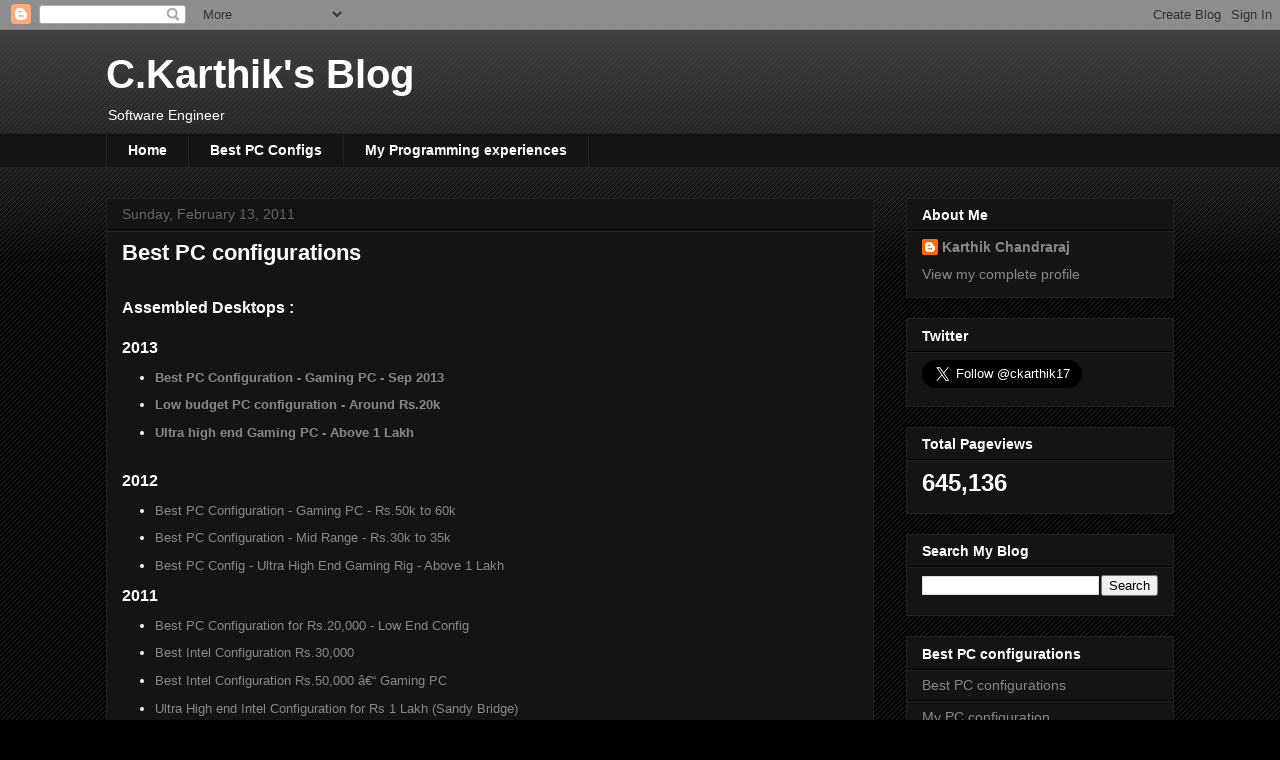

--- FILE ---
content_type: text/html; charset=UTF-8
request_url: https://www.ckarthik.in/2011/02/best-pc-configuration.html?showComment=1314549925335
body_size: 49774
content:
<!DOCTYPE html>
<html class='v2' dir='ltr' lang='en'>
<head>
<link href='https://www.blogger.com/static/v1/widgets/335934321-css_bundle_v2.css' rel='stylesheet' type='text/css'/>
<meta content='width=1100' name='viewport'/>
<meta content='text/html; charset=UTF-8' http-equiv='Content-Type'/>
<meta content='blogger' name='generator'/>
<link href='https://www.ckarthik.in/favicon.ico' rel='icon' type='image/x-icon'/>
<link href='https://www.ckarthik.in/2011/02/best-pc-configuration.html' rel='canonical'/>
<link rel="alternate" type="application/atom+xml" title="C.Karthik&#39;s Blog - Atom" href="https://www.ckarthik.in/feeds/posts/default" />
<link rel="alternate" type="application/rss+xml" title="C.Karthik&#39;s Blog - RSS" href="https://www.ckarthik.in/feeds/posts/default?alt=rss" />
<link rel="service.post" type="application/atom+xml" title="C.Karthik&#39;s Blog - Atom" href="https://www.blogger.com/feeds/230842735819274721/posts/default" />

<link rel="alternate" type="application/atom+xml" title="C.Karthik&#39;s Blog - Atom" href="https://www.ckarthik.in/feeds/1342544623208572688/comments/default" />
<!--Can't find substitution for tag [blog.ieCssRetrofitLinks]-->
<meta content='https://www.ckarthik.in/2011/02/best-pc-configuration.html' property='og:url'/>
<meta content='Best PC configurations' property='og:title'/>
<meta content='A blog about best PC configurations and other personal experiences' property='og:description'/>
<title>C.Karthik's Blog: Best PC configurations</title>
<style id='page-skin-1' type='text/css'><!--
/*
-----------------------------------------------
Blogger Template Style
Name:     Awesome Inc.
Designer: Tina Chen
URL:      tinachen.org
----------------------------------------------- */
/* Content
----------------------------------------------- */
body {
font: normal normal 13px Arial, Tahoma, Helvetica, FreeSans, sans-serif;
color: #ffffff;
background: #000000 url(https://resources.blogblog.com/blogblog/data/1kt/awesomeinc/body_background_dark.png) repeat scroll top left;
}
html body .content-outer {
min-width: 0;
max-width: 100%;
width: 100%;
}
a:link {
text-decoration: none;
color: #888888;
}
a:visited {
text-decoration: none;
color: #444444;
}
a:hover {
text-decoration: underline;
color: #cccccc;
}
.body-fauxcolumn-outer .cap-top {
position: absolute;
z-index: 1;
height: 276px;
width: 100%;
background: transparent url(https://resources.blogblog.com/blogblog/data/1kt/awesomeinc/body_gradient_dark.png) repeat-x scroll top left;
_background-image: none;
}
/* Columns
----------------------------------------------- */
.content-inner {
padding: 0;
}
.header-inner .section {
margin: 0 16px;
}
.tabs-inner .section {
margin: 0 16px;
}
.main-inner {
padding-top: 30px;
}
.main-inner .column-center-inner,
.main-inner .column-left-inner,
.main-inner .column-right-inner {
padding: 0 5px;
}
*+html body .main-inner .column-center-inner {
margin-top: -30px;
}
#layout .main-inner .column-center-inner {
margin-top: 0;
}
/* Header
----------------------------------------------- */
.header-outer {
margin: 0 0 0 0;
background: transparent none repeat scroll 0 0;
}
.Header h1 {
font: normal bold 40px Arial, Tahoma, Helvetica, FreeSans, sans-serif;
color: #ffffff;
text-shadow: 0 0 -1px #000000;
}
.Header h1 a {
color: #ffffff;
}
.Header .description {
font: normal normal 14px Arial, Tahoma, Helvetica, FreeSans, sans-serif;
color: #ffffff;
}
.header-inner .Header .titlewrapper,
.header-inner .Header .descriptionwrapper {
padding-left: 0;
padding-right: 0;
margin-bottom: 0;
}
.header-inner .Header .titlewrapper {
padding-top: 22px;
}
/* Tabs
----------------------------------------------- */
.tabs-outer {
overflow: hidden;
position: relative;
background: #141414 none repeat scroll 0 0;
}
#layout .tabs-outer {
overflow: visible;
}
.tabs-cap-top, .tabs-cap-bottom {
position: absolute;
width: 100%;
border-top: 1px solid #222222;
}
.tabs-cap-bottom {
bottom: 0;
}
.tabs-inner .widget li a {
display: inline-block;
margin: 0;
padding: .6em 1.5em;
font: normal bold 14px Arial, Tahoma, Helvetica, FreeSans, sans-serif;
color: #ffffff;
border-top: 1px solid #222222;
border-bottom: 1px solid #222222;
border-left: 1px solid #222222;
height: 16px;
line-height: 16px;
}
.tabs-inner .widget li:last-child a {
border-right: 1px solid #222222;
}
.tabs-inner .widget li.selected a, .tabs-inner .widget li a:hover {
background: #444444 none repeat-x scroll 0 -100px;
color: #ffffff;
}
/* Headings
----------------------------------------------- */
h2 {
font: normal bold 14px Arial, Tahoma, Helvetica, FreeSans, sans-serif;
color: #ffffff;
}
/* Widgets
----------------------------------------------- */
.main-inner .section {
margin: 0 27px;
padding: 0;
}
.main-inner .column-left-outer,
.main-inner .column-right-outer {
margin-top: 0;
}
#layout .main-inner .column-left-outer,
#layout .main-inner .column-right-outer {
margin-top: 0;
}
.main-inner .column-left-inner,
.main-inner .column-right-inner {
background: transparent none repeat 0 0;
-moz-box-shadow: 0 0 0 rgba(0, 0, 0, .2);
-webkit-box-shadow: 0 0 0 rgba(0, 0, 0, .2);
-goog-ms-box-shadow: 0 0 0 rgba(0, 0, 0, .2);
box-shadow: 0 0 0 rgba(0, 0, 0, .2);
-moz-border-radius: 0;
-webkit-border-radius: 0;
-goog-ms-border-radius: 0;
border-radius: 0;
}
#layout .main-inner .column-left-inner,
#layout .main-inner .column-right-inner {
margin-top: 0;
}
.sidebar .widget {
font: normal normal 14px Arial, Tahoma, Helvetica, FreeSans, sans-serif;
color: #ffffff;
}
.sidebar .widget a:link {
color: #888888;
}
.sidebar .widget a:visited {
color: #444444;
}
.sidebar .widget a:hover {
color: #cccccc;
}
.sidebar .widget h2 {
text-shadow: 0 0 -1px #000000;
}
.main-inner .widget {
background-color: #141414;
border: 1px solid #222222;
padding: 0 15px 15px;
margin: 20px -16px;
-moz-box-shadow: 0 0 0 rgba(0, 0, 0, .2);
-webkit-box-shadow: 0 0 0 rgba(0, 0, 0, .2);
-goog-ms-box-shadow: 0 0 0 rgba(0, 0, 0, .2);
box-shadow: 0 0 0 rgba(0, 0, 0, .2);
-moz-border-radius: 0;
-webkit-border-radius: 0;
-goog-ms-border-radius: 0;
border-radius: 0;
}
.main-inner .widget h2 {
margin: 0 -15px;
padding: .6em 15px .5em;
border-bottom: 1px solid #000000;
}
.footer-inner .widget h2 {
padding: 0 0 .4em;
border-bottom: 1px solid #000000;
}
.main-inner .widget h2 + div, .footer-inner .widget h2 + div {
border-top: 1px solid #222222;
padding-top: 8px;
}
.main-inner .widget .widget-content {
margin: 0 -15px;
padding: 7px 15px 0;
}
.main-inner .widget ul, .main-inner .widget #ArchiveList ul.flat {
margin: -8px -15px 0;
padding: 0;
list-style: none;
}
.main-inner .widget #ArchiveList {
margin: -8px 0 0;
}
.main-inner .widget ul li, .main-inner .widget #ArchiveList ul.flat li {
padding: .5em 15px;
text-indent: 0;
color: #666666;
border-top: 1px solid #222222;
border-bottom: 1px solid #000000;
}
.main-inner .widget #ArchiveList ul li {
padding-top: .25em;
padding-bottom: .25em;
}
.main-inner .widget ul li:first-child, .main-inner .widget #ArchiveList ul.flat li:first-child {
border-top: none;
}
.main-inner .widget ul li:last-child, .main-inner .widget #ArchiveList ul.flat li:last-child {
border-bottom: none;
}
.post-body {
position: relative;
}
.main-inner .widget .post-body ul {
padding: 0 2.5em;
margin: .5em 0;
list-style: disc;
}
.main-inner .widget .post-body ul li {
padding: 0.25em 0;
margin-bottom: .25em;
color: #ffffff;
border: none;
}
.footer-inner .widget ul {
padding: 0;
list-style: none;
}
.widget .zippy {
color: #666666;
}
/* Posts
----------------------------------------------- */
body .main-inner .Blog {
padding: 0;
margin-bottom: 1em;
background-color: transparent;
border: none;
-moz-box-shadow: 0 0 0 rgba(0, 0, 0, 0);
-webkit-box-shadow: 0 0 0 rgba(0, 0, 0, 0);
-goog-ms-box-shadow: 0 0 0 rgba(0, 0, 0, 0);
box-shadow: 0 0 0 rgba(0, 0, 0, 0);
}
.main-inner .section:last-child .Blog:last-child {
padding: 0;
margin-bottom: 1em;
}
.main-inner .widget h2.date-header {
margin: 0 -15px 1px;
padding: 0 0 0 0;
font: normal normal 14px Arial, Tahoma, Helvetica, FreeSans, sans-serif;
color: #666666;
background: transparent none no-repeat scroll top left;
border-top: 0 solid #222222;
border-bottom: 1px solid #000000;
-moz-border-radius-topleft: 0;
-moz-border-radius-topright: 0;
-webkit-border-top-left-radius: 0;
-webkit-border-top-right-radius: 0;
border-top-left-radius: 0;
border-top-right-radius: 0;
position: static;
bottom: 100%;
right: 15px;
text-shadow: 0 0 -1px #000000;
}
.main-inner .widget h2.date-header span {
font: normal normal 14px Arial, Tahoma, Helvetica, FreeSans, sans-serif;
display: block;
padding: .5em 15px;
border-left: 0 solid #222222;
border-right: 0 solid #222222;
}
.date-outer {
position: relative;
margin: 30px 0 20px;
padding: 0 15px;
background-color: #141414;
border: 1px solid #222222;
-moz-box-shadow: 0 0 0 rgba(0, 0, 0, .2);
-webkit-box-shadow: 0 0 0 rgba(0, 0, 0, .2);
-goog-ms-box-shadow: 0 0 0 rgba(0, 0, 0, .2);
box-shadow: 0 0 0 rgba(0, 0, 0, .2);
-moz-border-radius: 0;
-webkit-border-radius: 0;
-goog-ms-border-radius: 0;
border-radius: 0;
}
.date-outer:first-child {
margin-top: 0;
}
.date-outer:last-child {
margin-bottom: 20px;
-moz-border-radius-bottomleft: 0;
-moz-border-radius-bottomright: 0;
-webkit-border-bottom-left-radius: 0;
-webkit-border-bottom-right-radius: 0;
-goog-ms-border-bottom-left-radius: 0;
-goog-ms-border-bottom-right-radius: 0;
border-bottom-left-radius: 0;
border-bottom-right-radius: 0;
}
.date-posts {
margin: 0 -15px;
padding: 0 15px;
clear: both;
}
.post-outer, .inline-ad {
border-top: 1px solid #222222;
margin: 0 -15px;
padding: 15px 15px;
}
.post-outer {
padding-bottom: 10px;
}
.post-outer:first-child {
padding-top: 0;
border-top: none;
}
.post-outer:last-child, .inline-ad:last-child {
border-bottom: none;
}
.post-body {
position: relative;
}
.post-body img {
padding: 8px;
background: #222222;
border: 1px solid transparent;
-moz-box-shadow: 0 0 0 rgba(0, 0, 0, .2);
-webkit-box-shadow: 0 0 0 rgba(0, 0, 0, .2);
box-shadow: 0 0 0 rgba(0, 0, 0, .2);
-moz-border-radius: 0;
-webkit-border-radius: 0;
border-radius: 0;
}
h3.post-title, h4 {
font: normal bold 22px Arial, Tahoma, Helvetica, FreeSans, sans-serif;
color: #ffffff;
}
h3.post-title a {
font: normal bold 22px Arial, Tahoma, Helvetica, FreeSans, sans-serif;
color: #ffffff;
}
h3.post-title a:hover {
color: #cccccc;
text-decoration: underline;
}
.post-header {
margin: 0 0 1em;
}
.post-body {
line-height: 1.4;
}
.post-outer h2 {
color: #ffffff;
}
.post-footer {
margin: 1.5em 0 0;
}
#blog-pager {
padding: 15px;
font-size: 120%;
background-color: #141414;
border: 1px solid #222222;
-moz-box-shadow: 0 0 0 rgba(0, 0, 0, .2);
-webkit-box-shadow: 0 0 0 rgba(0, 0, 0, .2);
-goog-ms-box-shadow: 0 0 0 rgba(0, 0, 0, .2);
box-shadow: 0 0 0 rgba(0, 0, 0, .2);
-moz-border-radius: 0;
-webkit-border-radius: 0;
-goog-ms-border-radius: 0;
border-radius: 0;
-moz-border-radius-topleft: 0;
-moz-border-radius-topright: 0;
-webkit-border-top-left-radius: 0;
-webkit-border-top-right-radius: 0;
-goog-ms-border-top-left-radius: 0;
-goog-ms-border-top-right-radius: 0;
border-top-left-radius: 0;
border-top-right-radius-topright: 0;
margin-top: 1em;
}
.blog-feeds, .post-feeds {
margin: 1em 0;
text-align: center;
color: #ffffff;
}
.blog-feeds a, .post-feeds a {
color: #888888;
}
.blog-feeds a:visited, .post-feeds a:visited {
color: #444444;
}
.blog-feeds a:hover, .post-feeds a:hover {
color: #cccccc;
}
.post-outer .comments {
margin-top: 2em;
}
/* Comments
----------------------------------------------- */
.comments .comments-content .icon.blog-author {
background-repeat: no-repeat;
background-image: url([data-uri]);
}
.comments .comments-content .loadmore a {
border-top: 1px solid #222222;
border-bottom: 1px solid #222222;
}
.comments .continue {
border-top: 2px solid #222222;
}
/* Footer
----------------------------------------------- */
.footer-outer {
margin: -0 0 -1px;
padding: 0 0 0;
color: #ffffff;
overflow: hidden;
}
.footer-fauxborder-left {
border-top: 1px solid #222222;
background: #141414 none repeat scroll 0 0;
-moz-box-shadow: 0 0 0 rgba(0, 0, 0, .2);
-webkit-box-shadow: 0 0 0 rgba(0, 0, 0, .2);
-goog-ms-box-shadow: 0 0 0 rgba(0, 0, 0, .2);
box-shadow: 0 0 0 rgba(0, 0, 0, .2);
margin: 0 -0;
}
/* Mobile
----------------------------------------------- */
body.mobile {
background-size: auto;
}
.mobile .body-fauxcolumn-outer {
background: transparent none repeat scroll top left;
}
*+html body.mobile .main-inner .column-center-inner {
margin-top: 0;
}
.mobile .main-inner .widget {
padding: 0 0 15px;
}
.mobile .main-inner .widget h2 + div,
.mobile .footer-inner .widget h2 + div {
border-top: none;
padding-top: 0;
}
.mobile .footer-inner .widget h2 {
padding: 0.5em 0;
border-bottom: none;
}
.mobile .main-inner .widget .widget-content {
margin: 0;
padding: 7px 0 0;
}
.mobile .main-inner .widget ul,
.mobile .main-inner .widget #ArchiveList ul.flat {
margin: 0 -15px 0;
}
.mobile .main-inner .widget h2.date-header {
right: 0;
}
.mobile .date-header span {
padding: 0.4em 0;
}
.mobile .date-outer:first-child {
margin-bottom: 0;
border: 1px solid #222222;
-moz-border-radius-topleft: 0;
-moz-border-radius-topright: 0;
-webkit-border-top-left-radius: 0;
-webkit-border-top-right-radius: 0;
-goog-ms-border-top-left-radius: 0;
-goog-ms-border-top-right-radius: 0;
border-top-left-radius: 0;
border-top-right-radius: 0;
}
.mobile .date-outer {
border-color: #222222;
border-width: 0 1px 1px;
}
.mobile .date-outer:last-child {
margin-bottom: 0;
}
.mobile .main-inner {
padding: 0;
}
.mobile .header-inner .section {
margin: 0;
}
.mobile .post-outer, .mobile .inline-ad {
padding: 5px 0;
}
.mobile .tabs-inner .section {
margin: 0 10px;
}
.mobile .main-inner .widget h2 {
margin: 0;
padding: 0;
}
.mobile .main-inner .widget h2.date-header span {
padding: 0;
}
.mobile .main-inner .widget .widget-content {
margin: 0;
padding: 7px 0 0;
}
.mobile #blog-pager {
border: 1px solid transparent;
background: #141414 none repeat scroll 0 0;
}
.mobile .main-inner .column-left-inner,
.mobile .main-inner .column-right-inner {
background: transparent none repeat 0 0;
-moz-box-shadow: none;
-webkit-box-shadow: none;
-goog-ms-box-shadow: none;
box-shadow: none;
}
.mobile .date-posts {
margin: 0;
padding: 0;
}
.mobile .footer-fauxborder-left {
margin: 0;
border-top: inherit;
}
.mobile .main-inner .section:last-child .Blog:last-child {
margin-bottom: 0;
}
.mobile-index-contents {
color: #ffffff;
}
.mobile .mobile-link-button {
background: #888888 none repeat scroll 0 0;
}
.mobile-link-button a:link, .mobile-link-button a:visited {
color: #ffffff;
}
.mobile .tabs-inner .PageList .widget-content {
background: transparent;
border-top: 1px solid;
border-color: #222222;
color: #ffffff;
}
.mobile .tabs-inner .PageList .widget-content .pagelist-arrow {
border-left: 1px solid #222222;
}

--></style>
<style id='template-skin-1' type='text/css'><!--
body {
min-width: 1100px;
}
.content-outer, .content-fauxcolumn-outer, .region-inner {
min-width: 1100px;
max-width: 1100px;
_width: 1100px;
}
.main-inner .columns {
padding-left: 0px;
padding-right: 300px;
}
.main-inner .fauxcolumn-center-outer {
left: 0px;
right: 300px;
/* IE6 does not respect left and right together */
_width: expression(this.parentNode.offsetWidth -
parseInt("0px") -
parseInt("300px") + 'px');
}
.main-inner .fauxcolumn-left-outer {
width: 0px;
}
.main-inner .fauxcolumn-right-outer {
width: 300px;
}
.main-inner .column-left-outer {
width: 0px;
right: 100%;
margin-left: -0px;
}
.main-inner .column-right-outer {
width: 300px;
margin-right: -300px;
}
#layout {
min-width: 0;
}
#layout .content-outer {
min-width: 0;
width: 800px;
}
#layout .region-inner {
min-width: 0;
width: auto;
}
body#layout div.add_widget {
padding: 8px;
}
body#layout div.add_widget a {
margin-left: 32px;
}
--></style>
<script type='text/javascript'>
        (function(i,s,o,g,r,a,m){i['GoogleAnalyticsObject']=r;i[r]=i[r]||function(){
        (i[r].q=i[r].q||[]).push(arguments)},i[r].l=1*new Date();a=s.createElement(o),
        m=s.getElementsByTagName(o)[0];a.async=1;a.src=g;m.parentNode.insertBefore(a,m)
        })(window,document,'script','https://www.google-analytics.com/analytics.js','ga');
        ga('create', 'UA-40544624-1', 'auto', 'blogger');
        ga('blogger.send', 'pageview');
      </script>
<link href='https://www.blogger.com/dyn-css/authorization.css?targetBlogID=230842735819274721&amp;zx=0157bbc2-4642-4372-86c6-1ce2c46037cc' media='none' onload='if(media!=&#39;all&#39;)media=&#39;all&#39;' rel='stylesheet'/><noscript><link href='https://www.blogger.com/dyn-css/authorization.css?targetBlogID=230842735819274721&amp;zx=0157bbc2-4642-4372-86c6-1ce2c46037cc' rel='stylesheet'/></noscript>
<meta name='google-adsense-platform-account' content='ca-host-pub-1556223355139109'/>
<meta name='google-adsense-platform-domain' content='blogspot.com'/>

<!-- data-ad-client=ca-pub-7190094847489816 -->

</head>
<body class='loading variant-dark'>
<div class='navbar section' id='navbar' name='Navbar'><div class='widget Navbar' data-version='1' id='Navbar1'><script type="text/javascript">
    function setAttributeOnload(object, attribute, val) {
      if(window.addEventListener) {
        window.addEventListener('load',
          function(){ object[attribute] = val; }, false);
      } else {
        window.attachEvent('onload', function(){ object[attribute] = val; });
      }
    }
  </script>
<div id="navbar-iframe-container"></div>
<script type="text/javascript" src="https://apis.google.com/js/platform.js"></script>
<script type="text/javascript">
      gapi.load("gapi.iframes:gapi.iframes.style.bubble", function() {
        if (gapi.iframes && gapi.iframes.getContext) {
          gapi.iframes.getContext().openChild({
              url: 'https://www.blogger.com/navbar/230842735819274721?po\x3d1342544623208572688\x26origin\x3dhttps://www.ckarthik.in',
              where: document.getElementById("navbar-iframe-container"),
              id: "navbar-iframe"
          });
        }
      });
    </script><script type="text/javascript">
(function() {
var script = document.createElement('script');
script.type = 'text/javascript';
script.src = '//pagead2.googlesyndication.com/pagead/js/google_top_exp.js';
var head = document.getElementsByTagName('head')[0];
if (head) {
head.appendChild(script);
}})();
</script>
</div></div>
<div class='body-fauxcolumns'>
<div class='fauxcolumn-outer body-fauxcolumn-outer'>
<div class='cap-top'>
<div class='cap-left'></div>
<div class='cap-right'></div>
</div>
<div class='fauxborder-left'>
<div class='fauxborder-right'></div>
<div class='fauxcolumn-inner'>
</div>
</div>
<div class='cap-bottom'>
<div class='cap-left'></div>
<div class='cap-right'></div>
</div>
</div>
</div>
<div class='content'>
<div class='content-fauxcolumns'>
<div class='fauxcolumn-outer content-fauxcolumn-outer'>
<div class='cap-top'>
<div class='cap-left'></div>
<div class='cap-right'></div>
</div>
<div class='fauxborder-left'>
<div class='fauxborder-right'></div>
<div class='fauxcolumn-inner'>
</div>
</div>
<div class='cap-bottom'>
<div class='cap-left'></div>
<div class='cap-right'></div>
</div>
</div>
</div>
<div class='content-outer'>
<div class='content-cap-top cap-top'>
<div class='cap-left'></div>
<div class='cap-right'></div>
</div>
<div class='fauxborder-left content-fauxborder-left'>
<div class='fauxborder-right content-fauxborder-right'></div>
<div class='content-inner'>
<header>
<div class='header-outer'>
<div class='header-cap-top cap-top'>
<div class='cap-left'></div>
<div class='cap-right'></div>
</div>
<div class='fauxborder-left header-fauxborder-left'>
<div class='fauxborder-right header-fauxborder-right'></div>
<div class='region-inner header-inner'>
<div class='header section' id='header' name='Header'><div class='widget Header' data-version='1' id='Header1'>
<div id='header-inner'>
<div class='titlewrapper'>
<h1 class='title'>
<a href='https://www.ckarthik.in/'>
C.Karthik's Blog
</a>
</h1>
</div>
<div class='descriptionwrapper'>
<p class='description'><span>Software Engineer</span></p>
</div>
</div>
</div></div>
</div>
</div>
<div class='header-cap-bottom cap-bottom'>
<div class='cap-left'></div>
<div class='cap-right'></div>
</div>
</div>
</header>
<div class='tabs-outer'>
<div class='tabs-cap-top cap-top'>
<div class='cap-left'></div>
<div class='cap-right'></div>
</div>
<div class='fauxborder-left tabs-fauxborder-left'>
<div class='fauxborder-right tabs-fauxborder-right'></div>
<div class='region-inner tabs-inner'>
<div class='tabs section' id='crosscol' name='Cross-Column'><div class='widget PageList' data-version='1' id='PageList1'>
<h2>Pages</h2>
<div class='widget-content'>
<ul>
<li>
<a href='https://www.ckarthik.in/'>Home</a>
</li>
<li>
<a href='http://ckarthik.in/2011/02/best-pc-configuration.html'>Best PC Configs</a>
</li>
<li>
<a href='http://ckarthik-tech.blogspot.com'>My Programming experiences</a>
</li>
</ul>
<div class='clear'></div>
</div>
</div></div>
<div class='tabs no-items section' id='crosscol-overflow' name='Cross-Column 2'></div>
</div>
</div>
<div class='tabs-cap-bottom cap-bottom'>
<div class='cap-left'></div>
<div class='cap-right'></div>
</div>
</div>
<div class='main-outer'>
<div class='main-cap-top cap-top'>
<div class='cap-left'></div>
<div class='cap-right'></div>
</div>
<div class='fauxborder-left main-fauxborder-left'>
<div class='fauxborder-right main-fauxborder-right'></div>
<div class='region-inner main-inner'>
<div class='columns fauxcolumns'>
<div class='fauxcolumn-outer fauxcolumn-center-outer'>
<div class='cap-top'>
<div class='cap-left'></div>
<div class='cap-right'></div>
</div>
<div class='fauxborder-left'>
<div class='fauxborder-right'></div>
<div class='fauxcolumn-inner'>
</div>
</div>
<div class='cap-bottom'>
<div class='cap-left'></div>
<div class='cap-right'></div>
</div>
</div>
<div class='fauxcolumn-outer fauxcolumn-left-outer'>
<div class='cap-top'>
<div class='cap-left'></div>
<div class='cap-right'></div>
</div>
<div class='fauxborder-left'>
<div class='fauxborder-right'></div>
<div class='fauxcolumn-inner'>
</div>
</div>
<div class='cap-bottom'>
<div class='cap-left'></div>
<div class='cap-right'></div>
</div>
</div>
<div class='fauxcolumn-outer fauxcolumn-right-outer'>
<div class='cap-top'>
<div class='cap-left'></div>
<div class='cap-right'></div>
</div>
<div class='fauxborder-left'>
<div class='fauxborder-right'></div>
<div class='fauxcolumn-inner'>
</div>
</div>
<div class='cap-bottom'>
<div class='cap-left'></div>
<div class='cap-right'></div>
</div>
</div>
<!-- corrects IE6 width calculation -->
<div class='columns-inner'>
<div class='column-center-outer'>
<div class='column-center-inner'>
<div class='main section' id='main' name='Main'><div class='widget Blog' data-version='1' id='Blog1'>
<div class='blog-posts hfeed'>

          <div class="date-outer">
        
<h2 class='date-header'><span>Sunday, February 13, 2011</span></h2>

          <div class="date-posts">
        
<div class='post-outer'>
<div class='post hentry uncustomized-post-template' itemprop='blogPost' itemscope='itemscope' itemtype='http://schema.org/BlogPosting'>
<meta content='230842735819274721' itemprop='blogId'/>
<meta content='1342544623208572688' itemprop='postId'/>
<a name='1342544623208572688'></a>
<h3 class='post-title entry-title' itemprop='name'>
Best PC configurations
</h3>
<div class='post-header'>
<div class='post-header-line-1'></div>
</div>
<div class='post-body entry-content' id='post-body-1342544623208572688' itemprop='description articleBody'>
<div style="text-align: left" dir="ltr" trbidi="on">
  &nbsp;
</div>
<div style="text-align: left" dir="ltr" trbidi="on">
  <strong><font size="3">Assembled Desktops :</font></strong>
</div>
<div style="text-align: left" dir="ltr" trbidi="on">
  <strong>&nbsp;</strong>
</div>
<div style="text-align: left" dir="ltr" trbidi="on">
  <strong><font size="3">2013</font></strong>
</div>
<ul dir="ltr">
  <li>
    <div style="text-align: left" trbidi="on">
      <strong><a href="http://ckarthik.in/2013/09/best-pc-config-gaming-pc-sep-2013.html">Best PC Configuration - Gaming PC - Sep 2013</a></strong>
    </div>
  </li>
  <li>
    <div style="text-align: left" trbidi="on">
      <strong><a href="http://ckarthik.in/2013/03/low-budget-pc-configurationmarch-2013.html">Low budget PC configuration - Around Rs.20k</a></strong>
    </div>
  </li>
  <li>
    <div style="text-align: left" trbidi="on">
      <strong><a href="http://ckarthik.in/2013/04/best-pc-config-ultra-high-endapril-2013.html">Ultra high end Gaming PC - Above 1 Lakh</a></strong>
    </div>
  </li><!--EndFragment-->
</ul><strong><br>
<font size="3">2012</font></strong>
<ul dir="ltr">
  <li>
    <div style="text-align: left" trbidi="on">
      <a href="http://ckarthik.in/2012/02/best-pc-config-gaming-pc-2012-around.html">Best PC Configuration - Gaming PC - Rs.50k to 60k</a>
    </div>
  </li>
  <li>
    <div style="text-align: left" trbidi="on">
      <a href="http://ckarthik.in/2012/02/best-pc-config-mid-rangefeb-2012-around.html">Best PC Configuration - Mid Range - Rs.30k to 35k</a>
    </div>
  </li>
  <li>
    <div style="text-align: left" trbidi="on">
      <a href="http://ckarthik.in/2012/02/best-pc-configultra-high-endfeb-2012-1.html">Best PC Config - Ultra High End Gaming Rig - Above 1 Lakh</a>
    </div>
  </li>
</ul>
<div style="text-align: left" dir="ltr" trbidi="on"></div><strong><font size="3">2011</font></strong>
<div style="text-align: left" dir="ltr" trbidi="on">
  <ul>
    <li>
      <a href="http://ckarthik.in/2011/07/best-pc-configuration-for-rs20000low.html">Best PC Configuration for Rs.20,000 - Low End Config</a>
    </li>
    <li>
      <a href="http://ckarthik.in/2011/02/best-pc-for-around-rs30000-feb-2011.html">Best Intel Configuration Rs.30,000</a>
    </li>
    <li>
      <a href="http://ckarthik.in/2011/02/best-pc-for-rs50000gaming-pcfeb-2011.html">Best Intel Configuration Rs.50,000 &acirc;&euro;&ldquo; Gaming PC</a>&nbsp;
    </li>
    <li>
      <a href="http://ckarthik.in/2011/02/ultra-high-end-pc-configuration-for.html">Ultra High end Intel Configuration for Rs 1 Lakh (Sandy Bridge)</a>
    </li>
    <li>
      <a href="http://ckarthik.in/2011/04/amd-best-pc-for-rs50000gaming-pcapr.html">Best AMD Configuration for around Rs. 50,000 - Gaming PC</a>
    </li>
    <li>
      <a href="http://ckarthik.in/2011/06/best-amd-gaming-configuration-for.html">Best AMD Configuration for around Rs. 30,000</a>
    </li>
    <li>
      <a href="http://ckarthik.in/2011/06/best-pc-configuration-for-photo-and-3d.html">Best PC config for Photoshop and 3Ds Max</a>
    </li>
    <li>
      <a href="http://ckarthik.in/2011/06/best-pc-config-for-programmingdevelopme.html">Best PC Config for Programming/Development</a>
    </li>
  </ul>
</div>
<p>
  <strong><font size="3">Branded PC (Old not updated) :</font></strong>
</p>
<div style="text-align: left" dir="ltr" trbidi="on">
  <ul>
    <li>
      <a href="http://ckarthik.in/2011/05/best-branded-pc-for-around-rs-50000.html">Best branded PC for around Rs.50,000</a>
    </li>
  </ul>
</div>
<p>
  <strong><font size="3">Laptops (Old not updated):</font></strong>
</p>
<ul>
  <li>
    <a href="http://ckarthik.in/2011/05/best-core-i7-laptop-for-around.html">Best Core i7 Laptop for around Rs.65,000</a>
  </li>
  <li>
    <a href="http://ckarthik.in/2011/05/best-laptop-intel-core-i5-for-around.html">Best Core i5 Laptop for around Rs.50,000</a>
  </li>
  <li>
    <a href="http://ckarthik.in/2011/05/best-gaming-laptop-for-around-rs-80000.html">Best Gaming Laptop for around Rs.80,000</a>
  </li>
  <li>
    <a href="http://ckarthik.in/2011/05/best-gaming-laptop-for-around-rs-1-lakh.html">Best Gaming Laptop for around Rs 1 Lakh</a>
  </li>
</ul>
<p>
  I will update this regularly, please visit this page for updates
</p>

<div style='clear: both;'></div>
</div>
<div class='post-footer'>
<div class='post-footer-line post-footer-line-1'>
<span class='post-author vcard'>
Posted by
<span class='fn' itemprop='author' itemscope='itemscope' itemtype='http://schema.org/Person'>
<meta content='https://www.blogger.com/profile/10274520141036718659' itemprop='url'/>
<a class='g-profile' href='https://www.blogger.com/profile/10274520141036718659' rel='author' title='author profile'>
<span itemprop='name'>Karthik Chandraraj</span>
</a>
</span>
</span>
<span class='post-timestamp'>
</span>
<span class='post-comment-link'>
</span>
<span class='post-icons'>
</span>
<div class='post-share-buttons goog-inline-block'>
<a class='goog-inline-block share-button sb-email' href='https://www.blogger.com/share-post.g?blogID=230842735819274721&postID=1342544623208572688&target=email' target='_blank' title='Email This'><span class='share-button-link-text'>Email This</span></a><a class='goog-inline-block share-button sb-blog' href='https://www.blogger.com/share-post.g?blogID=230842735819274721&postID=1342544623208572688&target=blog' onclick='window.open(this.href, "_blank", "height=270,width=475"); return false;' target='_blank' title='BlogThis!'><span class='share-button-link-text'>BlogThis!</span></a><a class='goog-inline-block share-button sb-twitter' href='https://www.blogger.com/share-post.g?blogID=230842735819274721&postID=1342544623208572688&target=twitter' target='_blank' title='Share to X'><span class='share-button-link-text'>Share to X</span></a><a class='goog-inline-block share-button sb-facebook' href='https://www.blogger.com/share-post.g?blogID=230842735819274721&postID=1342544623208572688&target=facebook' onclick='window.open(this.href, "_blank", "height=430,width=640"); return false;' target='_blank' title='Share to Facebook'><span class='share-button-link-text'>Share to Facebook</span></a><a class='goog-inline-block share-button sb-pinterest' href='https://www.blogger.com/share-post.g?blogID=230842735819274721&postID=1342544623208572688&target=pinterest' target='_blank' title='Share to Pinterest'><span class='share-button-link-text'>Share to Pinterest</span></a>
</div>
</div>
<div class='post-footer-line post-footer-line-2'>
<span class='post-labels'>
</span>
</div>
<div class='post-footer-line post-footer-line-3'>
<span class='post-location'>
</span>
</div>
</div>
</div>
<div class='comments' id='comments'>
<a name='comments'></a>
<h4>177 comments:</h4>
<div class='comments-content'>
<script async='async' src='' type='text/javascript'></script>
<script type='text/javascript'>
    (function() {
      var items = null;
      var msgs = null;
      var config = {};

// <![CDATA[
      var cursor = null;
      if (items && items.length > 0) {
        cursor = parseInt(items[items.length - 1].timestamp) + 1;
      }

      var bodyFromEntry = function(entry) {
        var text = (entry &&
                    ((entry.content && entry.content.$t) ||
                     (entry.summary && entry.summary.$t))) ||
            '';
        if (entry && entry.gd$extendedProperty) {
          for (var k in entry.gd$extendedProperty) {
            if (entry.gd$extendedProperty[k].name == 'blogger.contentRemoved') {
              return '<span class="deleted-comment">' + text + '</span>';
            }
          }
        }
        return text;
      }

      var parse = function(data) {
        cursor = null;
        var comments = [];
        if (data && data.feed && data.feed.entry) {
          for (var i = 0, entry; entry = data.feed.entry[i]; i++) {
            var comment = {};
            // comment ID, parsed out of the original id format
            var id = /blog-(\d+).post-(\d+)/.exec(entry.id.$t);
            comment.id = id ? id[2] : null;
            comment.body = bodyFromEntry(entry);
            comment.timestamp = Date.parse(entry.published.$t) + '';
            if (entry.author && entry.author.constructor === Array) {
              var auth = entry.author[0];
              if (auth) {
                comment.author = {
                  name: (auth.name ? auth.name.$t : undefined),
                  profileUrl: (auth.uri ? auth.uri.$t : undefined),
                  avatarUrl: (auth.gd$image ? auth.gd$image.src : undefined)
                };
              }
            }
            if (entry.link) {
              if (entry.link[2]) {
                comment.link = comment.permalink = entry.link[2].href;
              }
              if (entry.link[3]) {
                var pid = /.*comments\/default\/(\d+)\?.*/.exec(entry.link[3].href);
                if (pid && pid[1]) {
                  comment.parentId = pid[1];
                }
              }
            }
            comment.deleteclass = 'item-control blog-admin';
            if (entry.gd$extendedProperty) {
              for (var k in entry.gd$extendedProperty) {
                if (entry.gd$extendedProperty[k].name == 'blogger.itemClass') {
                  comment.deleteclass += ' ' + entry.gd$extendedProperty[k].value;
                } else if (entry.gd$extendedProperty[k].name == 'blogger.displayTime') {
                  comment.displayTime = entry.gd$extendedProperty[k].value;
                }
              }
            }
            comments.push(comment);
          }
        }
        return comments;
      };

      var paginator = function(callback) {
        if (hasMore()) {
          var url = config.feed + '?alt=json&v=2&orderby=published&reverse=false&max-results=50';
          if (cursor) {
            url += '&published-min=' + new Date(cursor).toISOString();
          }
          window.bloggercomments = function(data) {
            var parsed = parse(data);
            cursor = parsed.length < 50 ? null
                : parseInt(parsed[parsed.length - 1].timestamp) + 1
            callback(parsed);
            window.bloggercomments = null;
          }
          url += '&callback=bloggercomments';
          var script = document.createElement('script');
          script.type = 'text/javascript';
          script.src = url;
          document.getElementsByTagName('head')[0].appendChild(script);
        }
      };
      var hasMore = function() {
        return !!cursor;
      };
      var getMeta = function(key, comment) {
        if ('iswriter' == key) {
          var matches = !!comment.author
              && comment.author.name == config.authorName
              && comment.author.profileUrl == config.authorUrl;
          return matches ? 'true' : '';
        } else if ('deletelink' == key) {
          return config.baseUri + '/comment/delete/'
               + config.blogId + '/' + comment.id;
        } else if ('deleteclass' == key) {
          return comment.deleteclass;
        }
        return '';
      };

      var replybox = null;
      var replyUrlParts = null;
      var replyParent = undefined;

      var onReply = function(commentId, domId) {
        if (replybox == null) {
          // lazily cache replybox, and adjust to suit this style:
          replybox = document.getElementById('comment-editor');
          if (replybox != null) {
            replybox.height = '250px';
            replybox.style.display = 'block';
            replyUrlParts = replybox.src.split('#');
          }
        }
        if (replybox && (commentId !== replyParent)) {
          replybox.src = '';
          document.getElementById(domId).insertBefore(replybox, null);
          replybox.src = replyUrlParts[0]
              + (commentId ? '&parentID=' + commentId : '')
              + '#' + replyUrlParts[1];
          replyParent = commentId;
        }
      };

      var hash = (window.location.hash || '#').substring(1);
      var startThread, targetComment;
      if (/^comment-form_/.test(hash)) {
        startThread = hash.substring('comment-form_'.length);
      } else if (/^c[0-9]+$/.test(hash)) {
        targetComment = hash.substring(1);
      }

      // Configure commenting API:
      var configJso = {
        'maxDepth': config.maxThreadDepth
      };
      var provider = {
        'id': config.postId,
        'data': items,
        'loadNext': paginator,
        'hasMore': hasMore,
        'getMeta': getMeta,
        'onReply': onReply,
        'rendered': true,
        'initComment': targetComment,
        'initReplyThread': startThread,
        'config': configJso,
        'messages': msgs
      };

      var render = function() {
        if (window.goog && window.goog.comments) {
          var holder = document.getElementById('comment-holder');
          window.goog.comments.render(holder, provider);
        }
      };

      // render now, or queue to render when library loads:
      if (window.goog && window.goog.comments) {
        render();
      } else {
        window.goog = window.goog || {};
        window.goog.comments = window.goog.comments || {};
        window.goog.comments.loadQueue = window.goog.comments.loadQueue || [];
        window.goog.comments.loadQueue.push(render);
      }
    })();
// ]]>
  </script>
<div id='comment-holder'>
<div class="comment-thread toplevel-thread"><ol id="top-ra"><li class="comment" id="c5754734853714676900"><div class="avatar-image-container"><img src="//resources.blogblog.com/img/blank.gif" alt=""/></div><div class="comment-block"><div class="comment-header"><cite class="user">Anonymous</cite><span class="icon user "></span><span class="datetime secondary-text"><a rel="nofollow" href="https://www.ckarthik.in/2011/02/best-pc-configuration.html?showComment=1308893271190#c5754734853714676900">June 24, 2011 at 10:57&#8239;AM</a></span></div><p class="comment-content">Just curious : If you had to select a gaming config PC, would u go Intel or AMD?</p><span class="comment-actions secondary-text"><a class="comment-reply" target="_self" data-comment-id="5754734853714676900">Reply</a><span class="item-control blog-admin blog-admin pid-1649962581"><a target="_self" href="https://www.blogger.com/comment/delete/230842735819274721/5754734853714676900">Delete</a></span></span></div><div class="comment-replies"><div id="c5754734853714676900-rt" class="comment-thread inline-thread hidden"><span class="thread-toggle thread-expanded"><span class="thread-arrow"></span><span class="thread-count"><a target="_self">Replies</a></span></span><ol id="c5754734853714676900-ra" class="thread-chrome thread-expanded"><div></div><div id="c5754734853714676900-continue" class="continue"><a class="comment-reply" target="_self" data-comment-id="5754734853714676900">Reply</a></div></ol></div></div><div class="comment-replybox-single" id="c5754734853714676900-ce"></div></li><li class="comment" id="c5417623215165955053"><div class="avatar-image-container"><img src="//www.blogger.com/img/blogger_logo_round_35.png" alt=""/></div><div class="comment-block"><div class="comment-header"><cite class="user"><a href="https://www.blogger.com/profile/10274520141036718659" rel="nofollow">Karthik Chandraraj</a></cite><span class="icon user blog-author"></span><span class="datetime secondary-text"><a rel="nofollow" href="https://www.ckarthik.in/2011/02/best-pc-configuration.html?showComment=1309012670841#c5417623215165955053">June 25, 2011 at 8:07&#8239;PM</a></span></div><p class="comment-content">I personally prefer Intel. But both are almost equal.</p><span class="comment-actions secondary-text"><a class="comment-reply" target="_self" data-comment-id="5417623215165955053">Reply</a><span class="item-control blog-admin blog-admin pid-870256659"><a target="_self" href="https://www.blogger.com/comment/delete/230842735819274721/5417623215165955053">Delete</a></span></span></div><div class="comment-replies"><div id="c5417623215165955053-rt" class="comment-thread inline-thread"><span class="thread-toggle thread-expanded"><span class="thread-arrow"></span><span class="thread-count"><a target="_self">Replies</a></span></span><ol id="c5417623215165955053-ra" class="thread-chrome thread-expanded"><div><li class="comment" id="c6872081961196060295"><div class="avatar-image-container"><img src="//4.bp.blogspot.com/-RSPWH_JNmOs/ZINqBMcmurI/AAAAAAAABo0/WEaIseeNdMMSAZ2u2BGza-4eyTPc7hqIgCK4BGAYYCw/s35/unnamed.png" alt=""/></div><div class="comment-block"><div class="comment-header"><cite class="user"><a href="https://www.blogger.com/profile/04011883364567867296" rel="nofollow">Deepesh</a></cite><span class="icon user "></span><span class="datetime secondary-text"><a rel="nofollow" href="https://www.ckarthik.in/2011/02/best-pc-configuration.html?showComment=1337689815227#c6872081961196060295">May 22, 2012 at 6:00&#8239;PM</a></span></div><p class="comment-content">Sir I want to buy Pc for architecture rendering, i read your post but unable to find ASUS P8H67 in Jaipur. Can u suggest me another motherboard for the same. Please reply to deepes007@gmail.com.</p><span class="comment-actions secondary-text"><span class="item-control blog-admin blog-admin pid-765266397"><a target="_self" href="https://www.blogger.com/comment/delete/230842735819274721/6872081961196060295">Delete</a></span></span></div><div class="comment-replies"><div id="c6872081961196060295-rt" class="comment-thread inline-thread hidden"><span class="thread-toggle thread-expanded"><span class="thread-arrow"></span><span class="thread-count"><a target="_self">Replies</a></span></span><ol id="c6872081961196060295-ra" class="thread-chrome thread-expanded"><div></div><div id="c6872081961196060295-continue" class="continue"><a class="comment-reply" target="_self" data-comment-id="6872081961196060295">Reply</a></div></ol></div></div><div class="comment-replybox-single" id="c6872081961196060295-ce"></div></li><li class="comment" id="c1413205379667721606"><div class="avatar-image-container"><img src="//www.blogger.com/img/blogger_logo_round_35.png" alt=""/></div><div class="comment-block"><div class="comment-header"><cite class="user"><a href="https://www.blogger.com/profile/04733388192197866145" rel="nofollow">Unknown</a></cite><span class="icon user "></span><span class="datetime secondary-text"><a rel="nofollow" href="https://www.ckarthik.in/2011/02/best-pc-configuration.html?showComment=1348211237589#c1413205379667721606">September 21, 2012 at 12:37&#8239;PM</a></span></div><p class="comment-content">hello karthik i want build an gaming rig for around 60,000 and please i need help for an perfect gaming configuration and i was thinking that paring it with a gtx 660 ti</p><span class="comment-actions secondary-text"><span class="item-control blog-admin blog-admin pid-1623546544"><a target="_self" href="https://www.blogger.com/comment/delete/230842735819274721/1413205379667721606">Delete</a></span></span></div><div class="comment-replies"><div id="c1413205379667721606-rt" class="comment-thread inline-thread hidden"><span class="thread-toggle thread-expanded"><span class="thread-arrow"></span><span class="thread-count"><a target="_self">Replies</a></span></span><ol id="c1413205379667721606-ra" class="thread-chrome thread-expanded"><div></div><div id="c1413205379667721606-continue" class="continue"><a class="comment-reply" target="_self" data-comment-id="1413205379667721606">Reply</a></div></ol></div></div><div class="comment-replybox-single" id="c1413205379667721606-ce"></div></li></div><div id="c5417623215165955053-continue" class="continue"><a class="comment-reply" target="_self" data-comment-id="5417623215165955053">Reply</a></div></ol></div></div><div class="comment-replybox-single" id="c5417623215165955053-ce"></div></li><li class="comment" id="c6985056673271968425"><div class="avatar-image-container"><img src="//resources.blogblog.com/img/blank.gif" alt=""/></div><div class="comment-block"><div class="comment-header"><cite class="user">Anonymous</cite><span class="icon user "></span><span class="datetime secondary-text"><a rel="nofollow" href="https://www.ckarthik.in/2011/02/best-pc-configuration.html?showComment=1309773172765#c6985056673271968425">July 4, 2011 at 3:22&#8239;PM</a></span></div><p class="comment-content">which is best <br>intel i7 or amd phenom 2</p><span class="comment-actions secondary-text"><a class="comment-reply" target="_self" data-comment-id="6985056673271968425">Reply</a><span class="item-control blog-admin blog-admin pid-1649962581"><a target="_self" href="https://www.blogger.com/comment/delete/230842735819274721/6985056673271968425">Delete</a></span></span></div><div class="comment-replies"><div id="c6985056673271968425-rt" class="comment-thread inline-thread hidden"><span class="thread-toggle thread-expanded"><span class="thread-arrow"></span><span class="thread-count"><a target="_self">Replies</a></span></span><ol id="c6985056673271968425-ra" class="thread-chrome thread-expanded"><div></div><div id="c6985056673271968425-continue" class="continue"><a class="comment-reply" target="_self" data-comment-id="6985056673271968425">Reply</a></div></ol></div></div><div class="comment-replybox-single" id="c6985056673271968425-ce"></div></li><li class="comment" id="c6129372899744964955"><div class="avatar-image-container"><img src="//www.blogger.com/img/blogger_logo_round_35.png" alt=""/></div><div class="comment-block"><div class="comment-header"><cite class="user"><a href="https://www.blogger.com/profile/10274520141036718659" rel="nofollow">Karthik Chandraraj</a></cite><span class="icon user blog-author"></span><span class="datetime secondary-text"><a rel="nofollow" href="https://www.ckarthik.in/2011/02/best-pc-configuration.html?showComment=1309887283716#c6129372899744964955">July 5, 2011 at 11:04&#8239;PM</a></span></div><p class="comment-content">@Anonymous,<br>If u can spent more go for Intel i7 or else go for Phenom 2.</p><span class="comment-actions secondary-text"><a class="comment-reply" target="_self" data-comment-id="6129372899744964955">Reply</a><span class="item-control blog-admin blog-admin pid-870256659"><a target="_self" href="https://www.blogger.com/comment/delete/230842735819274721/6129372899744964955">Delete</a></span></span></div><div class="comment-replies"><div id="c6129372899744964955-rt" class="comment-thread inline-thread hidden"><span class="thread-toggle thread-expanded"><span class="thread-arrow"></span><span class="thread-count"><a target="_self">Replies</a></span></span><ol id="c6129372899744964955-ra" class="thread-chrome thread-expanded"><div></div><div id="c6129372899744964955-continue" class="continue"><a class="comment-reply" target="_self" data-comment-id="6129372899744964955">Reply</a></div></ol></div></div><div class="comment-replybox-single" id="c6129372899744964955-ce"></div></li><li class="comment" id="c7327672736396183349"><div class="avatar-image-container"><img src="//www.blogger.com/img/blogger_logo_round_35.png" alt=""/></div><div class="comment-block"><div class="comment-header"><cite class="user"><a href="https://www.blogger.com/profile/14225688830799785130" rel="nofollow">Rc</a></cite><span class="icon user "></span><span class="datetime secondary-text"><a rel="nofollow" href="https://www.ckarthik.in/2011/02/best-pc-configuration.html?showComment=1309972345145#c7327672736396183349">July 6, 2011 at 10:42&#8239;PM</a></span></div><p class="comment-content">@Karthik ,i am a developer @Cognizant working with Microsoft technologies (.NET) ,looking for a laptop ..please suggest</p><span class="comment-actions secondary-text"><a class="comment-reply" target="_self" data-comment-id="7327672736396183349">Reply</a><span class="item-control blog-admin blog-admin pid-549548170"><a target="_self" href="https://www.blogger.com/comment/delete/230842735819274721/7327672736396183349">Delete</a></span></span></div><div class="comment-replies"><div id="c7327672736396183349-rt" class="comment-thread inline-thread hidden"><span class="thread-toggle thread-expanded"><span class="thread-arrow"></span><span class="thread-count"><a target="_self">Replies</a></span></span><ol id="c7327672736396183349-ra" class="thread-chrome thread-expanded"><div></div><div id="c7327672736396183349-continue" class="continue"><a class="comment-reply" target="_self" data-comment-id="7327672736396183349">Reply</a></div></ol></div></div><div class="comment-replybox-single" id="c7327672736396183349-ce"></div></li><li class="comment" id="c6773606377747404455"><div class="avatar-image-container"><img src="//www.blogger.com/img/blogger_logo_round_35.png" alt=""/></div><div class="comment-block"><div class="comment-header"><cite class="user"><a href="https://www.blogger.com/profile/10274520141036718659" rel="nofollow">Karthik Chandraraj</a></cite><span class="icon user blog-author"></span><span class="datetime secondary-text"><a rel="nofollow" href="https://www.ckarthik.in/2011/02/best-pc-configuration.html?showComment=1310010933084#c6773606377747404455">July 7, 2011 at 9:25&#8239;AM</a></span></div><p class="comment-content">@Rc,<br><br>You can check this, if ur budget is 50k<br>http://ckarthik17.blogspot.com/2011/05/best-laptop-intel-core-i5-for-around.html<br><br>if u can spend more check this <br>http://ckarthik17.blogspot.com/2011/05/best-core-i7-laptop-for-around.html</p><span class="comment-actions secondary-text"><a class="comment-reply" target="_self" data-comment-id="6773606377747404455">Reply</a><span class="item-control blog-admin blog-admin pid-870256659"><a target="_self" href="https://www.blogger.com/comment/delete/230842735819274721/6773606377747404455">Delete</a></span></span></div><div class="comment-replies"><div id="c6773606377747404455-rt" class="comment-thread inline-thread hidden"><span class="thread-toggle thread-expanded"><span class="thread-arrow"></span><span class="thread-count"><a target="_self">Replies</a></span></span><ol id="c6773606377747404455-ra" class="thread-chrome thread-expanded"><div></div><div id="c6773606377747404455-continue" class="continue"><a class="comment-reply" target="_self" data-comment-id="6773606377747404455">Reply</a></div></ol></div></div><div class="comment-replybox-single" id="c6773606377747404455-ce"></div></li><li class="comment" id="c574328983973984703"><div class="avatar-image-container"><img src="//resources.blogblog.com/img/blank.gif" alt=""/></div><div class="comment-block"><div class="comment-header"><cite class="user">Anonymous</cite><span class="icon user "></span><span class="datetime secondary-text"><a rel="nofollow" href="https://www.ckarthik.in/2011/02/best-pc-configuration.html?showComment=1310059120784#c574328983973984703">July 7, 2011 at 10:48&#8239;PM</a></span></div><p class="comment-content">core i3-2100 ---amd phenom II X4 955 BE --which one is the best processor ! all the benchmarking website report that core i3-2100 is better, but according to the rule amd has better L3 cache,clock speed of 3.2 ghz, 4cores &amp; this core i3-2100(3.1 ghz) is a dual core only , how it can beat a quad core. i know that sandy bridge arch is a better one but its hard to digest?</p><span class="comment-actions secondary-text"><a class="comment-reply" target="_self" data-comment-id="574328983973984703">Reply</a><span class="item-control blog-admin blog-admin pid-1649962581"><a target="_self" href="https://www.blogger.com/comment/delete/230842735819274721/574328983973984703">Delete</a></span></span></div><div class="comment-replies"><div id="c574328983973984703-rt" class="comment-thread inline-thread hidden"><span class="thread-toggle thread-expanded"><span class="thread-arrow"></span><span class="thread-count"><a target="_self">Replies</a></span></span><ol id="c574328983973984703-ra" class="thread-chrome thread-expanded"><div></div><div id="c574328983973984703-continue" class="continue"><a class="comment-reply" target="_self" data-comment-id="574328983973984703">Reply</a></div></ol></div></div><div class="comment-replybox-single" id="c574328983973984703-ce"></div></li><li class="comment" id="c52473802891665058"><div class="avatar-image-container"><img src="//www.blogger.com/img/blogger_logo_round_35.png" alt=""/></div><div class="comment-block"><div class="comment-header"><cite class="user"><a href="https://www.blogger.com/profile/10274520141036718659" rel="nofollow">Karthik Chandraraj</a></cite><span class="icon user blog-author"></span><span class="datetime secondary-text"><a rel="nofollow" href="https://www.ckarthik.in/2011/02/best-pc-configuration.html?showComment=1310105274335#c52473802891665058">July 8, 2011 at 11:37&#8239;AM</a></span></div><p class="comment-content">@Anonymous,<br><br>Good question :-)<br>As u said in theory, Quad Core 3.2 GHz is faster than Dual core 3.1 GHz.<br><br>But practically, core i3 is faster. The reason is the sandy bridge architecture.<br><br>In Intel Core series, intel added the memory controller inside the processor itself. Where as in AMD it is added in the Motherboard, this make a big performance boost.<br><br>So AMD reduced all its price very much and working on an alternative to compete with Intel</p><span class="comment-actions secondary-text"><a class="comment-reply" target="_self" data-comment-id="52473802891665058">Reply</a><span class="item-control blog-admin blog-admin pid-870256659"><a target="_self" href="https://www.blogger.com/comment/delete/230842735819274721/52473802891665058">Delete</a></span></span></div><div class="comment-replies"><div id="c52473802891665058-rt" class="comment-thread inline-thread hidden"><span class="thread-toggle thread-expanded"><span class="thread-arrow"></span><span class="thread-count"><a target="_self">Replies</a></span></span><ol id="c52473802891665058-ra" class="thread-chrome thread-expanded"><div></div><div id="c52473802891665058-continue" class="continue"><a class="comment-reply" target="_self" data-comment-id="52473802891665058">Reply</a></div></ol></div></div><div class="comment-replybox-single" id="c52473802891665058-ce"></div></li><li class="comment" id="c1898389254634099085"><div class="avatar-image-container"><img src="//www.blogger.com/img/blogger_logo_round_35.png" alt=""/></div><div class="comment-block"><div class="comment-header"><cite class="user"><a href="https://www.blogger.com/profile/10274520141036718659" rel="nofollow">Karthik Chandraraj</a></cite><span class="icon user blog-author"></span><span class="datetime secondary-text"><a rel="nofollow" href="https://www.ckarthik.in/2011/02/best-pc-configuration.html?showComment=1310122794524#c1898389254634099085">July 8, 2011 at 4:29&#8239;PM</a></span></div><p class="comment-content">@^,<br>Also that is not the only reason, even AMD has implemented it.<br>The way it is implemented and other Intel new features like integrating graphics controller inside the processor, hyper technology etc also improves the performance vastely</p><span class="comment-actions secondary-text"><a class="comment-reply" target="_self" data-comment-id="1898389254634099085">Reply</a><span class="item-control blog-admin blog-admin pid-870256659"><a target="_self" href="https://www.blogger.com/comment/delete/230842735819274721/1898389254634099085">Delete</a></span></span></div><div class="comment-replies"><div id="c1898389254634099085-rt" class="comment-thread inline-thread hidden"><span class="thread-toggle thread-expanded"><span class="thread-arrow"></span><span class="thread-count"><a target="_self">Replies</a></span></span><ol id="c1898389254634099085-ra" class="thread-chrome thread-expanded"><div></div><div id="c1898389254634099085-continue" class="continue"><a class="comment-reply" target="_self" data-comment-id="1898389254634099085">Reply</a></div></ol></div></div><div class="comment-replybox-single" id="c1898389254634099085-ce"></div></li><li class="comment" id="c8913275050471614415"><div class="avatar-image-container"><img src="//www.blogger.com/img/blogger_logo_round_35.png" alt=""/></div><div class="comment-block"><div class="comment-header"><cite class="user"><a href="https://www.blogger.com/profile/06742400826865353828" rel="nofollow">Raman</a></cite><span class="icon user "></span><span class="datetime secondary-text"><a rel="nofollow" href="https://www.ckarthik.in/2011/02/best-pc-configuration.html?showComment=1310624967252#c8913275050471614415">July 14, 2011 at 11:59&#8239;AM</a></span></div><p class="comment-content">It&#39;s nice to see that you are utilising your expertise for the common persons. I want to update my existing Desktop. my requirement is Word Documents, Net surfing and high end games. Kindly suggest me the best PC. Let me know why Intel not AMD. I need fastest computer for this purpose. I don&#39;t need monitor hard drive etc. I will use old ones. If you suggest i will buy a branded PC excluding these items. If you could make a blog informative as this one: http://ssdtechnologyforum.com/threads/100-How-to-Select-The-Best-Desktop-PC-Configuration-At-Low-Price; it will help all. <br><br>Since you are prefering Intel, I would like to know whether the choice is because it is fastest and processing many applications simultaneously despite it being higher energy consumer and getting hot early.<br><br>My email is ramanbgarg@gmail.com</p><span class="comment-actions secondary-text"><a class="comment-reply" target="_self" data-comment-id="8913275050471614415">Reply</a><span class="item-control blog-admin blog-admin pid-605794407"><a target="_self" href="https://www.blogger.com/comment/delete/230842735819274721/8913275050471614415">Delete</a></span></span></div><div class="comment-replies"><div id="c8913275050471614415-rt" class="comment-thread inline-thread hidden"><span class="thread-toggle thread-expanded"><span class="thread-arrow"></span><span class="thread-count"><a target="_self">Replies</a></span></span><ol id="c8913275050471614415-ra" class="thread-chrome thread-expanded"><div></div><div id="c8913275050471614415-continue" class="continue"><a class="comment-reply" target="_self" data-comment-id="8913275050471614415">Reply</a></div></ol></div></div><div class="comment-replybox-single" id="c8913275050471614415-ce"></div></li><li class="comment" id="c4820100053828170052"><div class="avatar-image-container"><img src="//www.blogger.com/img/blogger_logo_round_35.png" alt=""/></div><div class="comment-block"><div class="comment-header"><cite class="user"><a href="https://www.blogger.com/profile/06742400826865353828" rel="nofollow">Raman</a></cite><span class="icon user "></span><span class="datetime secondary-text"><a rel="nofollow" href="https://www.ckarthik.in/2011/02/best-pc-configuration.html?showComment=1310626307249#c4820100053828170052">July 14, 2011 at 12:21&#8239;PM</a></span></div><p class="comment-content">tell me whether I should go for i7?</p><span class="comment-actions secondary-text"><a class="comment-reply" target="_self" data-comment-id="4820100053828170052">Reply</a><span class="item-control blog-admin blog-admin pid-605794407"><a target="_self" href="https://www.blogger.com/comment/delete/230842735819274721/4820100053828170052">Delete</a></span></span></div><div class="comment-replies"><div id="c4820100053828170052-rt" class="comment-thread inline-thread hidden"><span class="thread-toggle thread-expanded"><span class="thread-arrow"></span><span class="thread-count"><a target="_self">Replies</a></span></span><ol id="c4820100053828170052-ra" class="thread-chrome thread-expanded"><div></div><div id="c4820100053828170052-continue" class="continue"><a class="comment-reply" target="_self" data-comment-id="4820100053828170052">Reply</a></div></ol></div></div><div class="comment-replybox-single" id="c4820100053828170052-ce"></div></li><li class="comment" id="c2690925099769839138"><div class="avatar-image-container"><img src="//resources.blogblog.com/img/blank.gif" alt=""/></div><div class="comment-block"><div class="comment-header"><cite class="user">Anonymous</cite><span class="icon user "></span><span class="datetime secondary-text"><a rel="nofollow" href="https://www.ckarthik.in/2011/02/best-pc-configuration.html?showComment=1310634768842#c2690925099769839138">July 14, 2011 at 2:42&#8239;PM</a></span></div><p class="comment-content">Hi karthik<br>I want a config for working in matlab, pro-e softwares and watching 1080p HD videos.<br>I will be using the PC for minimum 5 years.<br>I dont play games, do I require graphics card?</p><span class="comment-actions secondary-text"><a class="comment-reply" target="_self" data-comment-id="2690925099769839138">Reply</a><span class="item-control blog-admin blog-admin pid-1649962581"><a target="_self" href="https://www.blogger.com/comment/delete/230842735819274721/2690925099769839138">Delete</a></span></span></div><div class="comment-replies"><div id="c2690925099769839138-rt" class="comment-thread inline-thread hidden"><span class="thread-toggle thread-expanded"><span class="thread-arrow"></span><span class="thread-count"><a target="_self">Replies</a></span></span><ol id="c2690925099769839138-ra" class="thread-chrome thread-expanded"><div></div><div id="c2690925099769839138-continue" class="continue"><a class="comment-reply" target="_self" data-comment-id="2690925099769839138">Reply</a></div></ol></div></div><div class="comment-replybox-single" id="c2690925099769839138-ce"></div></li><li class="comment" id="c2700323511094766836"><div class="avatar-image-container"><img src="//www.blogger.com/img/blogger_logo_round_35.png" alt=""/></div><div class="comment-block"><div class="comment-header"><cite class="user"><a href="https://www.blogger.com/profile/10274520141036718659" rel="nofollow">Karthik Chandraraj</a></cite><span class="icon user blog-author"></span><span class="datetime secondary-text"><a rel="nofollow" href="https://www.ckarthik.in/2011/02/best-pc-configuration.html?showComment=1310668334361#c2700323511094766836">July 15, 2011 at 12:02&#8239;AM</a></span></div><p class="comment-content">@Raman,<br><br>Thanks for your suggestion, i will check that.<br><br>Regarding your config.<br>Please tell me what is your budget? (I will give u answer in detail)</p><span class="comment-actions secondary-text"><a class="comment-reply" target="_self" data-comment-id="2700323511094766836">Reply</a><span class="item-control blog-admin blog-admin pid-870256659"><a target="_self" href="https://www.blogger.com/comment/delete/230842735819274721/2700323511094766836">Delete</a></span></span></div><div class="comment-replies"><div id="c2700323511094766836-rt" class="comment-thread inline-thread hidden"><span class="thread-toggle thread-expanded"><span class="thread-arrow"></span><span class="thread-count"><a target="_self">Replies</a></span></span><ol id="c2700323511094766836-ra" class="thread-chrome thread-expanded"><div></div><div id="c2700323511094766836-continue" class="continue"><a class="comment-reply" target="_self" data-comment-id="2700323511094766836">Reply</a></div></ol></div></div><div class="comment-replybox-single" id="c2700323511094766836-ce"></div></li><li class="comment" id="c4421376841710464342"><div class="avatar-image-container"><img src="//www.blogger.com/img/blogger_logo_round_35.png" alt=""/></div><div class="comment-block"><div class="comment-header"><cite class="user"><a href="https://www.blogger.com/profile/10274520141036718659" rel="nofollow">Karthik Chandraraj</a></cite><span class="icon user blog-author"></span><span class="datetime secondary-text"><a rel="nofollow" href="https://www.ckarthik.in/2011/02/best-pc-configuration.html?showComment=1310668423524#c4421376841710464342">July 15, 2011 at 12:03&#8239;AM</a></span></div><p class="comment-content">@Anonymous,<br><br>For ur req you need this config<br><br>http://ckarthik17.blogspot.com/2011/06/best-pc-configuration-for-photo-and-3d.html<br><br>Graphics Card : You need a different type of graphics card for designing, which i have mentioned in the above post</p><span class="comment-actions secondary-text"><a class="comment-reply" target="_self" data-comment-id="4421376841710464342">Reply</a><span class="item-control blog-admin blog-admin pid-870256659"><a target="_self" href="https://www.blogger.com/comment/delete/230842735819274721/4421376841710464342">Delete</a></span></span></div><div class="comment-replies"><div id="c4421376841710464342-rt" class="comment-thread inline-thread hidden"><span class="thread-toggle thread-expanded"><span class="thread-arrow"></span><span class="thread-count"><a target="_self">Replies</a></span></span><ol id="c4421376841710464342-ra" class="thread-chrome thread-expanded"><div></div><div id="c4421376841710464342-continue" class="continue"><a class="comment-reply" target="_self" data-comment-id="4421376841710464342">Reply</a></div></ol></div></div><div class="comment-replybox-single" id="c4421376841710464342-ce"></div></li><li class="comment" id="c6645425019199289982"><div class="avatar-image-container"><img src="//www.blogger.com/img/blogger_logo_round_35.png" alt=""/></div><div class="comment-block"><div class="comment-header"><cite class="user"><a href="https://www.blogger.com/profile/06742400826865353828" rel="nofollow">Raman</a></cite><span class="icon user "></span><span class="datetime secondary-text"><a rel="nofollow" href="https://www.ckarthik.in/2011/02/best-pc-configuration.html?showComment=1310723958778#c6645425019199289982">July 15, 2011 at 3:29&#8239;PM</a></span></div><p class="comment-content">I can spend 30 to 50 thousand on processsor, Ram and MB</p><span class="comment-actions secondary-text"><a class="comment-reply" target="_self" data-comment-id="6645425019199289982">Reply</a><span class="item-control blog-admin blog-admin pid-605794407"><a target="_self" href="https://www.blogger.com/comment/delete/230842735819274721/6645425019199289982">Delete</a></span></span></div><div class="comment-replies"><div id="c6645425019199289982-rt" class="comment-thread inline-thread hidden"><span class="thread-toggle thread-expanded"><span class="thread-arrow"></span><span class="thread-count"><a target="_self">Replies</a></span></span><ol id="c6645425019199289982-ra" class="thread-chrome thread-expanded"><div></div><div id="c6645425019199289982-continue" class="continue"><a class="comment-reply" target="_self" data-comment-id="6645425019199289982">Reply</a></div></ol></div></div><div class="comment-replybox-single" id="c6645425019199289982-ce"></div></li><li class="comment" id="c3465233026548093143"><div class="avatar-image-container"><img src="//3.bp.blogspot.com/_dsYJ1GVy5so/S1vCKy4q_AI/AAAAAAAAACM/Ww2XajrxrkI/S45-s35/Mine%2BStyling%2Bpose.jpg" alt=""/></div><div class="comment-block"><div class="comment-header"><cite class="user"><a href="https://www.blogger.com/profile/01923554319672108386" rel="nofollow">The goku</a></cite><span class="icon user "></span><span class="datetime secondary-text"><a rel="nofollow" href="https://www.ckarthik.in/2011/02/best-pc-configuration.html?showComment=1310832337958#c3465233026548093143">July 16, 2011 at 9:35&#8239;PM</a></span></div><p class="comment-content">Hi Karthik!<br>It&#39;s great to see that you are here for helping us.<br>I am a freelance motion graphics artist and i use 3d softwares like 3ds max and Maya.<br>I also use adobe photoshop, after effects, illustrator like graphic softwares.<br>I am planning to buy a desktop. Please suggest me a good cpu for this purpose. Please suggest me a good processor, motherboard and graphic card.<br>Second thing i want to buy a big display, for that i shorlisted samsung 23&quot; and benq 24&quot;. Please suggest me the best out of this.<br><br>My total budget is 30,000- 35,000 rs.<br>My help me bro. My email id is- gokuworld@gmail.com</p><span class="comment-actions secondary-text"><a class="comment-reply" target="_self" data-comment-id="3465233026548093143">Reply</a><span class="item-control blog-admin blog-admin pid-1843518403"><a target="_self" href="https://www.blogger.com/comment/delete/230842735819274721/3465233026548093143">Delete</a></span></span></div><div class="comment-replies"><div id="c3465233026548093143-rt" class="comment-thread inline-thread hidden"><span class="thread-toggle thread-expanded"><span class="thread-arrow"></span><span class="thread-count"><a target="_self">Replies</a></span></span><ol id="c3465233026548093143-ra" class="thread-chrome thread-expanded"><div></div><div id="c3465233026548093143-continue" class="continue"><a class="comment-reply" target="_self" data-comment-id="3465233026548093143">Reply</a></div></ol></div></div><div class="comment-replybox-single" id="c3465233026548093143-ce"></div></li><li class="comment" id="c6651440463077459846"><div class="avatar-image-container"><img src="//resources.blogblog.com/img/blank.gif" alt=""/></div><div class="comment-block"><div class="comment-header"><cite class="user">Anonymous</cite><span class="icon user "></span><span class="datetime secondary-text"><a rel="nofollow" href="https://www.ckarthik.in/2011/02/best-pc-configuration.html?showComment=1311150353199#c6651440463077459846">July 20, 2011 at 1:55&#8239;PM</a></span></div><p class="comment-content">Hi Karthik<br>I want to buy a new Desktop PC<br>I don&#39;t have any knowledge about pc,<br>will u help me, send me best configuration for desktop pc and,<br>My budget is around rs:30,000 - 35,000<br>can u help me bro: <br>Email Id : siva22shankar@yahoo.co.in</p><span class="comment-actions secondary-text"><a class="comment-reply" target="_self" data-comment-id="6651440463077459846">Reply</a><span class="item-control blog-admin blog-admin pid-1649962581"><a target="_self" href="https://www.blogger.com/comment/delete/230842735819274721/6651440463077459846">Delete</a></span></span></div><div class="comment-replies"><div id="c6651440463077459846-rt" class="comment-thread inline-thread hidden"><span class="thread-toggle thread-expanded"><span class="thread-arrow"></span><span class="thread-count"><a target="_self">Replies</a></span></span><ol id="c6651440463077459846-ra" class="thread-chrome thread-expanded"><div></div><div id="c6651440463077459846-continue" class="continue"><a class="comment-reply" target="_self" data-comment-id="6651440463077459846">Reply</a></div></ol></div></div><div class="comment-replybox-single" id="c6651440463077459846-ce"></div></li><li class="comment" id="c3598636528393934848"><div class="avatar-image-container"><img src="//resources.blogblog.com/img/blank.gif" alt=""/></div><div class="comment-block"><div class="comment-header"><cite class="user">michael</cite><span class="icon user "></span><span class="datetime secondary-text"><a rel="nofollow" href="https://www.ckarthik.in/2011/02/best-pc-configuration.html?showComment=1311169405543#c3598636528393934848">July 20, 2011 at 7:13&#8239;PM</a></span></div><p class="comment-content">Hi karthik! My name is Michael. I want to buy an assembled computer for my dad who is a structural engineer, and for home use as well. Im a big movie and music freek. I want to watch and burn movies in HD/Blueray. And if possible play high end games. I am not very knowledable about configurations. Please help. You can provide me with the entire configuration at my email id- &#39;trevorcarter.cooldude@gmail.com&#39; My budget is 28k.</p><span class="comment-actions secondary-text"><a class="comment-reply" target="_self" data-comment-id="3598636528393934848">Reply</a><span class="item-control blog-admin blog-admin pid-1649962581"><a target="_self" href="https://www.blogger.com/comment/delete/230842735819274721/3598636528393934848">Delete</a></span></span></div><div class="comment-replies"><div id="c3598636528393934848-rt" class="comment-thread inline-thread hidden"><span class="thread-toggle thread-expanded"><span class="thread-arrow"></span><span class="thread-count"><a target="_self">Replies</a></span></span><ol id="c3598636528393934848-ra" class="thread-chrome thread-expanded"><div></div><div id="c3598636528393934848-continue" class="continue"><a class="comment-reply" target="_self" data-comment-id="3598636528393934848">Reply</a></div></ol></div></div><div class="comment-replybox-single" id="c3598636528393934848-ce"></div></li><li class="comment" id="c3761080473864903098"><div class="avatar-image-container"><img src="//www.blogger.com/img/blogger_logo_round_35.png" alt=""/></div><div class="comment-block"><div class="comment-header"><cite class="user"><a href="https://www.blogger.com/profile/10274520141036718659" rel="nofollow">Karthik Chandraraj</a></cite><span class="icon user blog-author"></span><span class="datetime secondary-text"><a rel="nofollow" href="https://www.ckarthik.in/2011/02/best-pc-configuration.html?showComment=1311271185463#c3761080473864903098">July 21, 2011 at 11:29&#8239;PM</a></span></div><p class="comment-content">@The goku ,<br><br>Go 3d effects and photoworks you need an decent PC for around Rs.65k<br><br>http://ckarthik17.blogspot.com/2011/06/best-pc-configuration-for-photo-and-3d.html<br><br>But still you can manage with 35K with<br><br>http://ckarthik17.blogspot.com/2011/06/best-amd-gaming-configuration-for.html</p><span class="comment-actions secondary-text"><a class="comment-reply" target="_self" data-comment-id="3761080473864903098">Reply</a><span class="item-control blog-admin blog-admin pid-870256659"><a target="_self" href="https://www.blogger.com/comment/delete/230842735819274721/3761080473864903098">Delete</a></span></span></div><div class="comment-replies"><div id="c3761080473864903098-rt" class="comment-thread inline-thread hidden"><span class="thread-toggle thread-expanded"><span class="thread-arrow"></span><span class="thread-count"><a target="_self">Replies</a></span></span><ol id="c3761080473864903098-ra" class="thread-chrome thread-expanded"><div></div><div id="c3761080473864903098-continue" class="continue"><a class="comment-reply" target="_self" data-comment-id="3761080473864903098">Reply</a></div></ol></div></div><div class="comment-replybox-single" id="c3761080473864903098-ce"></div></li><li class="comment" id="c8274806901464984809"><div class="avatar-image-container"><img src="//www.blogger.com/img/blogger_logo_round_35.png" alt=""/></div><div class="comment-block"><div class="comment-header"><cite class="user"><a href="https://www.blogger.com/profile/10274520141036718659" rel="nofollow">Karthik Chandraraj</a></cite><span class="icon user blog-author"></span><span class="datetime secondary-text"><a rel="nofollow" href="https://www.ckarthik.in/2011/02/best-pc-configuration.html?showComment=1311271227396#c8274806901464984809">July 21, 2011 at 11:30&#8239;PM</a></span></div><p class="comment-content">Anonymous,<br><br>For 35k check these<br>http://ckarthik17.blogspot.com/2011/02/best-pc-for-around-rs30000-feb-2011.html<br><br>http://ckarthik17.blogspot.com/2011/06/best-amd-gaming-configuration-for.html</p><span class="comment-actions secondary-text"><a class="comment-reply" target="_self" data-comment-id="8274806901464984809">Reply</a><span class="item-control blog-admin blog-admin pid-870256659"><a target="_self" href="https://www.blogger.com/comment/delete/230842735819274721/8274806901464984809">Delete</a></span></span></div><div class="comment-replies"><div id="c8274806901464984809-rt" class="comment-thread inline-thread hidden"><span class="thread-toggle thread-expanded"><span class="thread-arrow"></span><span class="thread-count"><a target="_self">Replies</a></span></span><ol id="c8274806901464984809-ra" class="thread-chrome thread-expanded"><div></div><div id="c8274806901464984809-continue" class="continue"><a class="comment-reply" target="_self" data-comment-id="8274806901464984809">Reply</a></div></ol></div></div><div class="comment-replybox-single" id="c8274806901464984809-ce"></div></li><li class="comment" id="c7760836820629790787"><div class="avatar-image-container"><img src="//www.blogger.com/img/blogger_logo_round_35.png" alt=""/></div><div class="comment-block"><div class="comment-header"><cite class="user"><a href="https://www.blogger.com/profile/06742400826865353828" rel="nofollow">Raman</a></cite><span class="icon user "></span><span class="datetime secondary-text"><a rel="nofollow" href="https://www.ckarthik.in/2011/02/best-pc-configuration.html?showComment=1311447488733#c7760836820629790787">July 24, 2011 at 12:28&#8239;AM</a></span></div><p class="comment-content">i AM WAITING FOR ANSWER.</p><span class="comment-actions secondary-text"><a class="comment-reply" target="_self" data-comment-id="7760836820629790787">Reply</a><span class="item-control blog-admin blog-admin pid-605794407"><a target="_self" href="https://www.blogger.com/comment/delete/230842735819274721/7760836820629790787">Delete</a></span></span></div><div class="comment-replies"><div id="c7760836820629790787-rt" class="comment-thread inline-thread hidden"><span class="thread-toggle thread-expanded"><span class="thread-arrow"></span><span class="thread-count"><a target="_self">Replies</a></span></span><ol id="c7760836820629790787-ra" class="thread-chrome thread-expanded"><div></div><div id="c7760836820629790787-continue" class="continue"><a class="comment-reply" target="_self" data-comment-id="7760836820629790787">Reply</a></div></ol></div></div><div class="comment-replybox-single" id="c7760836820629790787-ce"></div></li><li class="comment" id="c6691481403381891387"><div class="avatar-image-container"><img src="//www.blogger.com/img/blogger_logo_round_35.png" alt=""/></div><div class="comment-block"><div class="comment-header"><cite class="user"><a href="https://www.blogger.com/profile/10274520141036718659" rel="nofollow">Karthik Chandraraj</a></cite><span class="icon user blog-author"></span><span class="datetime secondary-text"><a rel="nofollow" href="https://www.ckarthik.in/2011/02/best-pc-configuration.html?showComment=1311498930569#c6691481403381891387">July 24, 2011 at 2:45&#8239;PM</a></span></div><p class="comment-content">@Raman,<br>Sorry for the late reply<br><br>Intel Core i5 2500 - 3.3 GHz - Rs.10,450<br>Asus P8H67-M-LE with USB 3.0 - Rs.6500<br>Corsair 4 GB DDR3 1333 MHz - Rs.1800<br>MSi GTX 560 Ti 1GB - Rs.14,000<br>Cooler Master Extreme Power Plus 600W - Rs.3500<br><br>Total - Rs. 36250<br><br>Let me know, if you meed more details</p><span class="comment-actions secondary-text"><a class="comment-reply" target="_self" data-comment-id="6691481403381891387">Reply</a><span class="item-control blog-admin blog-admin pid-870256659"><a target="_self" href="https://www.blogger.com/comment/delete/230842735819274721/6691481403381891387">Delete</a></span></span></div><div class="comment-replies"><div id="c6691481403381891387-rt" class="comment-thread inline-thread hidden"><span class="thread-toggle thread-expanded"><span class="thread-arrow"></span><span class="thread-count"><a target="_self">Replies</a></span></span><ol id="c6691481403381891387-ra" class="thread-chrome thread-expanded"><div></div><div id="c6691481403381891387-continue" class="continue"><a class="comment-reply" target="_self" data-comment-id="6691481403381891387">Reply</a></div></ol></div></div><div class="comment-replybox-single" id="c6691481403381891387-ce"></div></li><li class="comment" id="c578520907807273467"><div class="avatar-image-container"><img src="//www.blogger.com/img/blogger_logo_round_35.png" alt=""/></div><div class="comment-block"><div class="comment-header"><cite class="user"><a href="https://www.blogger.com/profile/06742400826865353828" rel="nofollow">Raman</a></cite><span class="icon user "></span><span class="datetime secondary-text"><a rel="nofollow" href="https://www.ckarthik.in/2011/02/best-pc-configuration.html?showComment=1311614240844#c578520907807273467">July 25, 2011 at 10:47&#8239;PM</a></span></div><p class="comment-content">Thanks for your answer. I wanna know whether it will good in hardcore heavy games. I want to know whether I can buy graphic card later and use the rest initially. I want to know why intel is better than AMD as I asked you earlier. looking Forward.</p><span class="comment-actions secondary-text"><a class="comment-reply" target="_self" data-comment-id="578520907807273467">Reply</a><span class="item-control blog-admin blog-admin pid-605794407"><a target="_self" href="https://www.blogger.com/comment/delete/230842735819274721/578520907807273467">Delete</a></span></span></div><div class="comment-replies"><div id="c578520907807273467-rt" class="comment-thread inline-thread hidden"><span class="thread-toggle thread-expanded"><span class="thread-arrow"></span><span class="thread-count"><a target="_self">Replies</a></span></span><ol id="c578520907807273467-ra" class="thread-chrome thread-expanded"><div></div><div id="c578520907807273467-continue" class="continue"><a class="comment-reply" target="_self" data-comment-id="578520907807273467">Reply</a></div></ol></div></div><div class="comment-replybox-single" id="c578520907807273467-ce"></div></li><li class="comment" id="c4461298719346821645"><div class="avatar-image-container"><img src="//resources.blogblog.com/img/blank.gif" alt=""/></div><div class="comment-block"><div class="comment-header"><cite class="user">Anonymous</cite><span class="icon user "></span><span class="datetime secondary-text"><a rel="nofollow" href="https://www.ckarthik.in/2011/02/best-pc-configuration.html?showComment=1312016598856#c4461298719346821645">July 30, 2011 at 2:33&#8239;PM</a></span></div><p class="comment-content">Hi karthik... I am still awaiting ur reply...please help..(Michael)</p><span class="comment-actions secondary-text"><a class="comment-reply" target="_self" data-comment-id="4461298719346821645">Reply</a><span class="item-control blog-admin blog-admin pid-1649962581"><a target="_self" href="https://www.blogger.com/comment/delete/230842735819274721/4461298719346821645">Delete</a></span></span></div><div class="comment-replies"><div id="c4461298719346821645-rt" class="comment-thread inline-thread hidden"><span class="thread-toggle thread-expanded"><span class="thread-arrow"></span><span class="thread-count"><a target="_self">Replies</a></span></span><ol id="c4461298719346821645-ra" class="thread-chrome thread-expanded"><div></div><div id="c4461298719346821645-continue" class="continue"><a class="comment-reply" target="_self" data-comment-id="4461298719346821645">Reply</a></div></ol></div></div><div class="comment-replybox-single" id="c4461298719346821645-ce"></div></li><li class="comment" id="c8992346032946271467"><div class="avatar-image-container"><img src="//www.blogger.com/img/blogger_logo_round_35.png" alt=""/></div><div class="comment-block"><div class="comment-header"><cite class="user"><a href="https://www.blogger.com/profile/10274520141036718659" rel="nofollow">Karthik Chandraraj</a></cite><span class="icon user blog-author"></span><span class="datetime secondary-text"><a rel="nofollow" href="https://www.ckarthik.in/2011/02/best-pc-configuration.html?showComment=1312039155901#c8992346032946271467">July 30, 2011 at 8:49&#8239;PM</a></span></div><p class="comment-content">@Michael,<br> Sorry for the late reply.<br>Please check the below config one is on intel and other on AMD.<br><br>Both will be good for your req, if you store lot of movies and music go for 2TB hard drive.<br><br>1)http://ckarthik17.blogspot.com/2011/02/best-pc-for-around-rs30000-feb-2011.html<br><br>2)http://ckarthik17.blogspot.com/2011/06/best-amd-gaming-configuration-for.html</p><span class="comment-actions secondary-text"><a class="comment-reply" target="_self" data-comment-id="8992346032946271467">Reply</a><span class="item-control blog-admin blog-admin pid-870256659"><a target="_self" href="https://www.blogger.com/comment/delete/230842735819274721/8992346032946271467">Delete</a></span></span></div><div class="comment-replies"><div id="c8992346032946271467-rt" class="comment-thread inline-thread hidden"><span class="thread-toggle thread-expanded"><span class="thread-arrow"></span><span class="thread-count"><a target="_self">Replies</a></span></span><ol id="c8992346032946271467-ra" class="thread-chrome thread-expanded"><div></div><div id="c8992346032946271467-continue" class="continue"><a class="comment-reply" target="_self" data-comment-id="8992346032946271467">Reply</a></div></ol></div></div><div class="comment-replybox-single" id="c8992346032946271467-ce"></div></li><li class="comment" id="c8043473196303615529"><div class="avatar-image-container"><img src="//resources.blogblog.com/img/blank.gif" alt=""/></div><div class="comment-block"><div class="comment-header"><cite class="user">Anonymous</cite><span class="icon user "></span><span class="datetime secondary-text"><a rel="nofollow" href="https://www.ckarthik.in/2011/02/best-pc-configuration.html?showComment=1312128961070#c8043473196303615529">July 31, 2011 at 9:46&#8239;PM</a></span></div><p class="comment-content">i need to have pc assembled from you for the high end prog and devlpmnt could be in touch on 9444974690. is it possible to deliver the quote on my e-mail id</p><span class="comment-actions secondary-text"><a class="comment-reply" target="_self" data-comment-id="8043473196303615529">Reply</a><span class="item-control blog-admin blog-admin pid-1649962581"><a target="_self" href="https://www.blogger.com/comment/delete/230842735819274721/8043473196303615529">Delete</a></span></span></div><div class="comment-replies"><div id="c8043473196303615529-rt" class="comment-thread inline-thread hidden"><span class="thread-toggle thread-expanded"><span class="thread-arrow"></span><span class="thread-count"><a target="_self">Replies</a></span></span><ol id="c8043473196303615529-ra" class="thread-chrome thread-expanded"><div></div><div id="c8043473196303615529-continue" class="continue"><a class="comment-reply" target="_self" data-comment-id="8043473196303615529">Reply</a></div></ol></div></div><div class="comment-replybox-single" id="c8043473196303615529-ce"></div></li><li class="comment" id="c6477913818582461782"><div class="avatar-image-container"><img src="//resources.blogblog.com/img/blank.gif" alt=""/></div><div class="comment-block"><div class="comment-header"><cite class="user">Anonymous</cite><span class="icon user "></span><span class="datetime secondary-text"><a rel="nofollow" href="https://www.ckarthik.in/2011/02/best-pc-configuration.html?showComment=1312428815723#c6477913818582461782">August 4, 2011 at 9:03&#8239;AM</a></span></div><p class="comment-content">hi karthik,<br>this is tanmay......i need ur help in buying a ultimate gaming dekstop which can last for atleast 3-4 years<br>iam having a moderate budget i.e 20000-55000<br>my questions are....<br><br>Q1.i want to play games like gta 4 etc......so which graphic card should be the best one....?<br><br>Q2.wether i should go for 1gb,2gb or 3 gb graphic card ....based on my budget?<br><br>Q3.how much will it cost for 4x4 gb ram?<br><br>Q4.what processor whould i go for.....?( i want a very high speed dekstop)<br><br>Q5.will 1tb hard drive be good or should i go for 2 tb?<br><br>Regards,<br>tanmay  ultimate gaming dekstop which can last for atleast 3-4 years<br>iam having a moderate budget i.e 20000-55000<br>my questions are....<br><br>Q1.i want to play games like gta 4 etc......so which graphic card should be the best one....?<br><br>Q2.wether i should go for 1gb,2gb or 3 gb graphic card ....based on my budget?<br><br>Q3.how much will it cost for 4x4 gb ram?<br><br>Q4.what processor whould i go for.....?( i want a very high speed dekstop)<br><br>Q5.will 1tb hard drive be good or should i go for 2 tb?<br><br>Regards,<br>tanmay</p><span class="comment-actions secondary-text"><a class="comment-reply" target="_self" data-comment-id="6477913818582461782">Reply</a><span class="item-control blog-admin blog-admin pid-1649962581"><a target="_self" href="https://www.blogger.com/comment/delete/230842735819274721/6477913818582461782">Delete</a></span></span></div><div class="comment-replies"><div id="c6477913818582461782-rt" class="comment-thread inline-thread hidden"><span class="thread-toggle thread-expanded"><span class="thread-arrow"></span><span class="thread-count"><a target="_self">Replies</a></span></span><ol id="c6477913818582461782-ra" class="thread-chrome thread-expanded"><div></div><div id="c6477913818582461782-continue" class="continue"><a class="comment-reply" target="_self" data-comment-id="6477913818582461782">Reply</a></div></ol></div></div><div class="comment-replybox-single" id="c6477913818582461782-ce"></div></li><li class="comment" id="c1127562401706213947"><div class="avatar-image-container"><img src="//www.blogger.com/img/blogger_logo_round_35.png" alt=""/></div><div class="comment-block"><div class="comment-header"><cite class="user"><a href="https://www.blogger.com/profile/10274520141036718659" rel="nofollow">Karthik Chandraraj</a></cite><span class="icon user blog-author"></span><span class="datetime secondary-text"><a rel="nofollow" href="https://www.ckarthik.in/2011/02/best-pc-configuration.html?showComment=1312486656160#c1127562401706213947">August 5, 2011 at 1:07&#8239;AM</a></span></div><p class="comment-content">@tanmay,<br><br>1) GTX 560Ti - Rs.13,500<br>2) 1GB Graphics Card is enough<br>3) One 4GB RAM is enough, Rs.1,200<br>4) Intel Core i7 2600 - 3.4GHz - Rs.15,000<br>5) If u store lot of Movies and Games, 2TB will be better - Rs.4,000</p><span class="comment-actions secondary-text"><a class="comment-reply" target="_self" data-comment-id="1127562401706213947">Reply</a><span class="item-control blog-admin blog-admin pid-870256659"><a target="_self" href="https://www.blogger.com/comment/delete/230842735819274721/1127562401706213947">Delete</a></span></span></div><div class="comment-replies"><div id="c1127562401706213947-rt" class="comment-thread inline-thread"><span class="thread-toggle thread-expanded"><span class="thread-arrow"></span><span class="thread-count"><a target="_self">Replies</a></span></span><ol id="c1127562401706213947-ra" class="thread-chrome thread-expanded"><div><li class="comment" id="c6395483148305557135"><div class="avatar-image-container"><img src="//www.blogger.com/img/blogger_logo_round_35.png" alt=""/></div><div class="comment-block"><div class="comment-header"><cite class="user"><a href="https://www.blogger.com/profile/02590900479893220618" rel="nofollow">Unknown</a></cite><span class="icon user "></span><span class="datetime secondary-text"><a rel="nofollow" href="https://www.ckarthik.in/2011/02/best-pc-configuration.html?showComment=1335537280721#c6395483148305557135">April 27, 2012 at 8:04&#8239;PM</a></span></div><p class="comment-content">where caN I get 2TB for 4k?</p><span class="comment-actions secondary-text"><span class="item-control blog-admin blog-admin pid-1094824289"><a target="_self" href="https://www.blogger.com/comment/delete/230842735819274721/6395483148305557135">Delete</a></span></span></div><div class="comment-replies"><div id="c6395483148305557135-rt" class="comment-thread inline-thread hidden"><span class="thread-toggle thread-expanded"><span class="thread-arrow"></span><span class="thread-count"><a target="_self">Replies</a></span></span><ol id="c6395483148305557135-ra" class="thread-chrome thread-expanded"><div></div><div id="c6395483148305557135-continue" class="continue"><a class="comment-reply" target="_self" data-comment-id="6395483148305557135">Reply</a></div></ol></div></div><div class="comment-replybox-single" id="c6395483148305557135-ce"></div></li><li class="comment" id="c319312432866223050"><div class="avatar-image-container"><img src="//www.blogger.com/img/blogger_logo_round_35.png" alt=""/></div><div class="comment-block"><div class="comment-header"><cite class="user"><a href="https://www.blogger.com/profile/02590900479893220618" rel="nofollow">Unknown</a></cite><span class="icon user "></span><span class="datetime secondary-text"><a rel="nofollow" href="https://www.ckarthik.in/2011/02/best-pc-configuration.html?showComment=1335537710504#c319312432866223050">April 27, 2012 at 8:11&#8239;PM</a></span></div><p class="comment-content">This comment has been removed by the author.</p><span class="comment-actions secondary-text"><span class="item-control blog-admin blog-admin "><a target="_self" href="https://www.blogger.com/comment/delete/230842735819274721/319312432866223050">Delete</a></span></span></div><div class="comment-replies"><div id="c319312432866223050-rt" class="comment-thread inline-thread hidden"><span class="thread-toggle thread-expanded"><span class="thread-arrow"></span><span class="thread-count"><a target="_self">Replies</a></span></span><ol id="c319312432866223050-ra" class="thread-chrome thread-expanded"><div></div><div id="c319312432866223050-continue" class="continue"><a class="comment-reply" target="_self" data-comment-id="319312432866223050">Reply</a></div></ol></div></div><div class="comment-replybox-single" id="c319312432866223050-ce"></div></li><li class="comment" id="c8985736604659102601"><div class="avatar-image-container"><img src="//www.blogger.com/img/blogger_logo_round_35.png" alt=""/></div><div class="comment-block"><div class="comment-header"><cite class="user"><a href="https://www.blogger.com/profile/02590900479893220618" rel="nofollow">Unknown</a></cite><span class="icon user "></span><span class="datetime secondary-text"><a rel="nofollow" href="https://www.ckarthik.in/2011/02/best-pc-configuration.html?showComment=1335537944936#c8985736604659102601">April 27, 2012 at 8:15&#8239;PM</a></span></div><p class="comment-content">karthik please let me know the brand as well.</p><span class="comment-actions secondary-text"><span class="item-control blog-admin blog-admin pid-1094824289"><a target="_self" href="https://www.blogger.com/comment/delete/230842735819274721/8985736604659102601">Delete</a></span></span></div><div class="comment-replies"><div id="c8985736604659102601-rt" class="comment-thread inline-thread hidden"><span class="thread-toggle thread-expanded"><span class="thread-arrow"></span><span class="thread-count"><a target="_self">Replies</a></span></span><ol id="c8985736604659102601-ra" class="thread-chrome thread-expanded"><div></div><div id="c8985736604659102601-continue" class="continue"><a class="comment-reply" target="_self" data-comment-id="8985736604659102601">Reply</a></div></ol></div></div><div class="comment-replybox-single" id="c8985736604659102601-ce"></div></li><li class="comment" id="c1287912638088096479"><div class="avatar-image-container"><img src="//www.blogger.com/img/blogger_logo_round_35.png" alt=""/></div><div class="comment-block"><div class="comment-header"><cite class="user"><a href="https://www.blogger.com/profile/10274520141036718659" rel="nofollow">Karthik Chandraraj</a></cite><span class="icon user blog-author"></span><span class="datetime secondary-text"><a rel="nofollow" href="https://www.ckarthik.in/2011/02/best-pc-configuration.html?showComment=1335624675356#c1287912638088096479">April 28, 2012 at 8:21&#8239;PM</a></span></div><p class="comment-content">Check the date :-) it is in 2011</p><span class="comment-actions secondary-text"><span class="item-control blog-admin blog-admin pid-870256659"><a target="_self" href="https://www.blogger.com/comment/delete/230842735819274721/1287912638088096479">Delete</a></span></span></div><div class="comment-replies"><div id="c1287912638088096479-rt" class="comment-thread inline-thread hidden"><span class="thread-toggle thread-expanded"><span class="thread-arrow"></span><span class="thread-count"><a target="_self">Replies</a></span></span><ol id="c1287912638088096479-ra" class="thread-chrome thread-expanded"><div></div><div id="c1287912638088096479-continue" class="continue"><a class="comment-reply" target="_self" data-comment-id="1287912638088096479">Reply</a></div></ol></div></div><div class="comment-replybox-single" id="c1287912638088096479-ce"></div></li></div><div id="c1127562401706213947-continue" class="continue"><a class="comment-reply" target="_self" data-comment-id="1127562401706213947">Reply</a></div></ol></div></div><div class="comment-replybox-single" id="c1127562401706213947-ce"></div></li><li class="comment" id="c5362856362376055056"><div class="avatar-image-container"><img src="//www.blogger.com/img/blogger_logo_round_35.png" alt=""/></div><div class="comment-block"><div class="comment-header"><cite class="user"><a href="https://www.blogger.com/profile/14026016946968333708" rel="nofollow">Nitin Jain</a></cite><span class="icon user "></span><span class="datetime secondary-text"><a rel="nofollow" href="https://www.ckarthik.in/2011/02/best-pc-configuration.html?showComment=1313329258542#c5362856362376055056">August 14, 2011 at 7:10&#8239;PM</a></span></div><p class="comment-content">Kartik I have a normal desktop and I am looking to moderately upgrade it for a gaming purposes. I was looking to buy I5 750 or I5 2500k, could you tell me which is better and what motherboard should I opt for? I have till now shortlisted I5 750 and Gigabyte 880 motherboard, is it the correct configuration? Please reply.</p><span class="comment-actions secondary-text"><a class="comment-reply" target="_self" data-comment-id="5362856362376055056">Reply</a><span class="item-control blog-admin blog-admin pid-1150605881"><a target="_self" href="https://www.blogger.com/comment/delete/230842735819274721/5362856362376055056">Delete</a></span></span></div><div class="comment-replies"><div id="c5362856362376055056-rt" class="comment-thread inline-thread hidden"><span class="thread-toggle thread-expanded"><span class="thread-arrow"></span><span class="thread-count"><a target="_self">Replies</a></span></span><ol id="c5362856362376055056-ra" class="thread-chrome thread-expanded"><div></div><div id="c5362856362376055056-continue" class="continue"><a class="comment-reply" target="_self" data-comment-id="5362856362376055056">Reply</a></div></ol></div></div><div class="comment-replybox-single" id="c5362856362376055056-ce"></div></li><li class="comment" id="c5861615265119065974"><div class="avatar-image-container"><img src="//2.bp.blogspot.com/-HwpBvP9GAO0/Y6ANLcaeQEI/AAAAAAAA4Qo/PvwkxrYaLz0lr1ZztdHFnFwRoDXUYuUUgCK4BGAYYCw/s35/vlcsnap-2020-04-09-05h04m44s282.png" alt=""/></div><div class="comment-block"><div class="comment-header"><cite class="user"><a href="https://www.blogger.com/profile/16617914381815758726" rel="nofollow">pramod</a></cite><span class="icon user "></span><span class="datetime secondary-text"><a rel="nofollow" href="https://www.ckarthik.in/2011/02/best-pc-configuration.html?showComment=1313429235061#c5861615265119065974">August 15, 2011 at 10:57&#8239;PM</a></span></div><p class="comment-content">best config @40k</p><span class="comment-actions secondary-text"><a class="comment-reply" target="_self" data-comment-id="5861615265119065974">Reply</a><span class="item-control blog-admin blog-admin pid-1110031499"><a target="_self" href="https://www.blogger.com/comment/delete/230842735819274721/5861615265119065974">Delete</a></span></span></div><div class="comment-replies"><div id="c5861615265119065974-rt" class="comment-thread inline-thread hidden"><span class="thread-toggle thread-expanded"><span class="thread-arrow"></span><span class="thread-count"><a target="_self">Replies</a></span></span><ol id="c5861615265119065974-ra" class="thread-chrome thread-expanded"><div></div><div id="c5861615265119065974-continue" class="continue"><a class="comment-reply" target="_self" data-comment-id="5861615265119065974">Reply</a></div></ol></div></div><div class="comment-replybox-single" id="c5861615265119065974-ce"></div></li><li class="comment" id="c2206741004170744409"><div class="avatar-image-container"><img src="//www.blogger.com/img/blogger_logo_round_35.png" alt=""/></div><div class="comment-block"><div class="comment-header"><cite class="user"><a href="https://www.blogger.com/profile/03770256428912356529" rel="nofollow">Adharsh</a></cite><span class="icon user "></span><span class="datetime secondary-text"><a rel="nofollow" href="https://www.ckarthik.in/2011/02/best-pc-configuration.html?showComment=1313582247977#c2206741004170744409">August 17, 2011 at 5:27&#8239;PM</a></span></div><p class="comment-content">Karthik. i want to buy a new CPU . My configuration is<br>Asus MotherBoard - M4A88T-M-LE<br>Cooler Master Extreme Power Series 600 - Rs.3500<br>Seagate 1TB<br>AMD Phenom II X6 1100T<br><br>In asus motherboard. pci e version in 2.0.But i need to buy XFX ATI Radeon HD6570 1GB DDR3 Graphic Card . this card needs pci version 2.1. so wil it work in my motherboard.</p><span class="comment-actions secondary-text"><a class="comment-reply" target="_self" data-comment-id="2206741004170744409">Reply</a><span class="item-control blog-admin blog-admin pid-1050905562"><a target="_self" href="https://www.blogger.com/comment/delete/230842735819274721/2206741004170744409">Delete</a></span></span></div><div class="comment-replies"><div id="c2206741004170744409-rt" class="comment-thread inline-thread hidden"><span class="thread-toggle thread-expanded"><span class="thread-arrow"></span><span class="thread-count"><a target="_self">Replies</a></span></span><ol id="c2206741004170744409-ra" class="thread-chrome thread-expanded"><div></div><div id="c2206741004170744409-continue" class="continue"><a class="comment-reply" target="_self" data-comment-id="2206741004170744409">Reply</a></div></ol></div></div><div class="comment-replybox-single" id="c2206741004170744409-ce"></div></li><li class="comment" id="c5210835264603913783"><div class="avatar-image-container"><img src="//resources.blogblog.com/img/blank.gif" alt=""/></div><div class="comment-block"><div class="comment-header"><cite class="user">Anonymous</cite><span class="icon user "></span><span class="datetime secondary-text"><a rel="nofollow" href="https://www.ckarthik.in/2011/02/best-pc-configuration.html?showComment=1313818325711#c5210835264603913783">August 20, 2011 at 11:02&#8239;AM</a></span></div><p class="comment-content">I am looking for a best multimedia or gaming pc(assembled or branded)in 60,000-65,000 Rs... Please help me out....</p><span class="comment-actions secondary-text"><a class="comment-reply" target="_self" data-comment-id="5210835264603913783">Reply</a><span class="item-control blog-admin blog-admin pid-1649962581"><a target="_self" href="https://www.blogger.com/comment/delete/230842735819274721/5210835264603913783">Delete</a></span></span></div><div class="comment-replies"><div id="c5210835264603913783-rt" class="comment-thread inline-thread hidden"><span class="thread-toggle thread-expanded"><span class="thread-arrow"></span><span class="thread-count"><a target="_self">Replies</a></span></span><ol id="c5210835264603913783-ra" class="thread-chrome thread-expanded"><div></div><div id="c5210835264603913783-continue" class="continue"><a class="comment-reply" target="_self" data-comment-id="5210835264603913783">Reply</a></div></ol></div></div><div class="comment-replybox-single" id="c5210835264603913783-ce"></div></li><li class="comment" id="c824387312458630083"><div class="avatar-image-container"><img src="//resources.blogblog.com/img/blank.gif" alt=""/></div><div class="comment-block"><div class="comment-header"><cite class="user">jayanth</cite><span class="icon user "></span><span class="datetime secondary-text"><a rel="nofollow" href="https://www.ckarthik.in/2011/02/best-pc-configuration.html?showComment=1313818572016#c824387312458630083">August 20, 2011 at 11:06&#8239;AM</a></span></div><p class="comment-content">Hi<br>Name is Jayanth<br>I am looking for a best multimedia or gaming pc(assembled or branded)in 60,000-65,000 Rs... Please help me out....</p><span class="comment-actions secondary-text"><a class="comment-reply" target="_self" data-comment-id="824387312458630083">Reply</a><span class="item-control blog-admin blog-admin pid-1649962581"><a target="_self" href="https://www.blogger.com/comment/delete/230842735819274721/824387312458630083">Delete</a></span></span></div><div class="comment-replies"><div id="c824387312458630083-rt" class="comment-thread inline-thread hidden"><span class="thread-toggle thread-expanded"><span class="thread-arrow"></span><span class="thread-count"><a target="_self">Replies</a></span></span><ol id="c824387312458630083-ra" class="thread-chrome thread-expanded"><div></div><div id="c824387312458630083-continue" class="continue"><a class="comment-reply" target="_self" data-comment-id="824387312458630083">Reply</a></div></ol></div></div><div class="comment-replybox-single" id="c824387312458630083-ce"></div></li><li class="comment" id="c3174775609189002366"><div class="avatar-image-container"><img src="//resources.blogblog.com/img/blank.gif" alt=""/></div><div class="comment-block"><div class="comment-header"><cite class="user">Naresh R</cite><span class="icon user "></span><span class="datetime secondary-text"><a rel="nofollow" href="https://www.ckarthik.in/2011/02/best-pc-configuration.html?showComment=1314076891163#c3174775609189002366">August 23, 2011 at 10:51&#8239;AM</a></span></div><p class="comment-content">Hi Kartik,First i would to thank for helping us out..My friend wants to update his system.He mainly uses it for gaming,browsing,etc.He wants to change only the MB,Processor and Ram(He is using DDR1,so),His budget is 15000.what would u suggest..<br><br>Regards Naresh.R</p><span class="comment-actions secondary-text"><a class="comment-reply" target="_self" data-comment-id="3174775609189002366">Reply</a><span class="item-control blog-admin blog-admin pid-1649962581"><a target="_self" href="https://www.blogger.com/comment/delete/230842735819274721/3174775609189002366">Delete</a></span></span></div><div class="comment-replies"><div id="c3174775609189002366-rt" class="comment-thread inline-thread hidden"><span class="thread-toggle thread-expanded"><span class="thread-arrow"></span><span class="thread-count"><a target="_self">Replies</a></span></span><ol id="c3174775609189002366-ra" class="thread-chrome thread-expanded"><div></div><div id="c3174775609189002366-continue" class="continue"><a class="comment-reply" target="_self" data-comment-id="3174775609189002366">Reply</a></div></ol></div></div><div class="comment-replybox-single" id="c3174775609189002366-ce"></div></li><li class="comment" id="c5059997620309519898"><div class="avatar-image-container"><img src="//resources.blogblog.com/img/blank.gif" alt=""/></div><div class="comment-block"><div class="comment-header"><cite class="user">Anonymous</cite><span class="icon user "></span><span class="datetime secondary-text"><a rel="nofollow" href="https://www.ckarthik.in/2011/02/best-pc-configuration.html?showComment=1314268663723#c5059997620309519898">August 25, 2011 at 4:07&#8239;PM</a></span></div><p class="comment-content">Hi kartik this is Peak. <br>After reading your posts i am glad to ask you about pc or laptop config for me.<br>actually i have to get desktop or laptop. can you plz suggest me that wheather should i go for desktop or laptop as i am buying pc for gaming. if you have know anything about dota2. then i would like to tell you that i am getting new pc for dota2. i dont know dota2&#39;s requirements thats why i am asking you. thanx.<br><br>waiting for your reply. :D</p><span class="comment-actions secondary-text"><a class="comment-reply" target="_self" data-comment-id="5059997620309519898">Reply</a><span class="item-control blog-admin blog-admin pid-1649962581"><a target="_self" href="https://www.blogger.com/comment/delete/230842735819274721/5059997620309519898">Delete</a></span></span></div><div class="comment-replies"><div id="c5059997620309519898-rt" class="comment-thread inline-thread hidden"><span class="thread-toggle thread-expanded"><span class="thread-arrow"></span><span class="thread-count"><a target="_self">Replies</a></span></span><ol id="c5059997620309519898-ra" class="thread-chrome thread-expanded"><div></div><div id="c5059997620309519898-continue" class="continue"><a class="comment-reply" target="_self" data-comment-id="5059997620309519898">Reply</a></div></ol></div></div><div class="comment-replybox-single" id="c5059997620309519898-ce"></div></li><li class="comment" id="c6999704955018167602"><div class="avatar-image-container"><img src="//www.blogger.com/img/blogger_logo_round_35.png" alt=""/></div><div class="comment-block"><div class="comment-header"><cite class="user"><a href="https://www.blogger.com/profile/00964130676910772742" rel="nofollow">TechnoPuzz</a></cite><span class="icon user "></span><span class="datetime secondary-text"><a rel="nofollow" href="https://www.ckarthik.in/2011/02/best-pc-configuration.html?showComment=1314302442735#c6999704955018167602">August 26, 2011 at 1:30&#8239;AM</a></span></div><p class="comment-content">hello Kartik , nice to see your blog with , can u suggest me best configuration in 50 k for i7 CPU .<br>Intel <br>Processor Intel Core i7-2600K<br>Motherboard ASUS P8Z68 V PRO OR Intel Z68<br>Memory  Kingston 4 Gb 1666 Mhz * 3 = 12 gb<br>Hard Disk :- 64 ssd + 500 gb seagate sata<br>Keyboard :- ?<br>Mouse  Logitech ?<br>Speakers  creative 6.1 <br>Optical Drive  Samsung DVD Writer <br>Graphics Card  ATI Radeon HD 5850/Or 5870 CF<br>Power Supply  Cooler master <br>Monitor  BenQ 26 &quot; 3D ?<br>Cabinet  Cooler Master Chassis Scout  <br>Total     Rs ????????<br>My name is Roshan 9374710169</p><span class="comment-actions secondary-text"><a class="comment-reply" target="_self" data-comment-id="6999704955018167602">Reply</a><span class="item-control blog-admin blog-admin pid-1836007977"><a target="_self" href="https://www.blogger.com/comment/delete/230842735819274721/6999704955018167602">Delete</a></span></span></div><div class="comment-replies"><div id="c6999704955018167602-rt" class="comment-thread inline-thread hidden"><span class="thread-toggle thread-expanded"><span class="thread-arrow"></span><span class="thread-count"><a target="_self">Replies</a></span></span><ol id="c6999704955018167602-ra" class="thread-chrome thread-expanded"><div></div><div id="c6999704955018167602-continue" class="continue"><a class="comment-reply" target="_self" data-comment-id="6999704955018167602">Reply</a></div></ol></div></div><div class="comment-replybox-single" id="c6999704955018167602-ce"></div></li><li class="comment" id="c6109861491028123505"><div class="avatar-image-container"><img src="//resources.blogblog.com/img/blank.gif" alt=""/></div><div class="comment-block"><div class="comment-header"><cite class="user">jayanth</cite><span class="icon user "></span><span class="datetime secondary-text"><a rel="nofollow" href="https://www.ckarthik.in/2011/02/best-pc-configuration.html?showComment=1314520283804#c6109861491028123505">August 28, 2011 at 2:01&#8239;PM</a></span></div><p class="comment-content">Hi<br>Name is Jayanth<br>I am looking for a pc with 8GB RAM<br>1 TB hard disk<br>and should run 1080p movies witout any issues... need it for gaming and browsing...<br>my budget is from 60,000-65,000...<br>please help me...</p><span class="comment-actions secondary-text"><a class="comment-reply" target="_self" data-comment-id="6109861491028123505">Reply</a><span class="item-control blog-admin blog-admin pid-1649962581"><a target="_self" href="https://www.blogger.com/comment/delete/230842735819274721/6109861491028123505">Delete</a></span></span></div><div class="comment-replies"><div id="c6109861491028123505-rt" class="comment-thread inline-thread hidden"><span class="thread-toggle thread-expanded"><span class="thread-arrow"></span><span class="thread-count"><a target="_self">Replies</a></span></span><ol id="c6109861491028123505-ra" class="thread-chrome thread-expanded"><div></div><div id="c6109861491028123505-continue" class="continue"><a class="comment-reply" target="_self" data-comment-id="6109861491028123505">Reply</a></div></ol></div></div><div class="comment-replybox-single" id="c6109861491028123505-ce"></div></li><li class="comment" id="c5059428988656120220"><div class="avatar-image-container"><img src="//www.blogger.com/img/blogger_logo_round_35.png" alt=""/></div><div class="comment-block"><div class="comment-header"><cite class="user"><a href="https://www.blogger.com/profile/10274520141036718659" rel="nofollow">Karthik Chandraraj</a></cite><span class="icon user blog-author"></span><span class="datetime secondary-text"><a rel="nofollow" href="https://www.ckarthik.in/2011/02/best-pc-configuration.html?showComment=1314549925335#c5059428988656120220">August 28, 2011 at 10:15&#8239;PM</a></span></div><p class="comment-content">@Jayanth, I dont understand why u need 8GB. 8 GB is useful only if u do professional photo and video work. check my blog for intel 50k, it will be enough for ur req</p><span class="comment-actions secondary-text"><a class="comment-reply" target="_self" data-comment-id="5059428988656120220">Reply</a><span class="item-control blog-admin blog-admin pid-870256659"><a target="_self" href="https://www.blogger.com/comment/delete/230842735819274721/5059428988656120220">Delete</a></span></span></div><div class="comment-replies"><div id="c5059428988656120220-rt" class="comment-thread inline-thread hidden"><span class="thread-toggle thread-expanded"><span class="thread-arrow"></span><span class="thread-count"><a target="_self">Replies</a></span></span><ol id="c5059428988656120220-ra" class="thread-chrome thread-expanded"><div></div><div id="c5059428988656120220-continue" class="continue"><a class="comment-reply" target="_self" data-comment-id="5059428988656120220">Reply</a></div></ol></div></div><div class="comment-replybox-single" id="c5059428988656120220-ce"></div></li><li class="comment" id="c3519833103335750856"><div class="avatar-image-container"><img src="//www.blogger.com/img/blogger_logo_round_35.png" alt=""/></div><div class="comment-block"><div class="comment-header"><cite class="user"><a href="https://www.blogger.com/profile/10274520141036718659" rel="nofollow">Karthik Chandraraj</a></cite><span class="icon user blog-author"></span><span class="datetime secondary-text"><a rel="nofollow" href="https://www.ckarthik.in/2011/02/best-pc-configuration.html?showComment=1314550052414#c3519833103335750856">August 28, 2011 at 10:17&#8239;PM</a></span></div><p class="comment-content">@TechnoPuzz, it will be a good option to go for i5 for 50k budget.<br><br>Also u dont need 12 GB RAM, as it will be of no use.<br><br>Also SSD does boost ur performance much.<br><br>Other components check my 50k intel config blog</p><span class="comment-actions secondary-text"><a class="comment-reply" target="_self" data-comment-id="3519833103335750856">Reply</a><span class="item-control blog-admin blog-admin pid-870256659"><a target="_self" href="https://www.blogger.com/comment/delete/230842735819274721/3519833103335750856">Delete</a></span></span></div><div class="comment-replies"><div id="c3519833103335750856-rt" class="comment-thread inline-thread hidden"><span class="thread-toggle thread-expanded"><span class="thread-arrow"></span><span class="thread-count"><a target="_self">Replies</a></span></span><ol id="c3519833103335750856-ra" class="thread-chrome thread-expanded"><div></div><div id="c3519833103335750856-continue" class="continue"><a class="comment-reply" target="_self" data-comment-id="3519833103335750856">Reply</a></div></ol></div></div><div class="comment-replybox-single" id="c3519833103335750856-ce"></div></li><li class="comment" id="c3997537191294962113"><div class="avatar-image-container"><img src="//www.blogger.com/img/blogger_logo_round_35.png" alt=""/></div><div class="comment-block"><div class="comment-header"><cite class="user"><a href="https://www.blogger.com/profile/10274520141036718659" rel="nofollow">Karthik Chandraraj</a></cite><span class="icon user blog-author"></span><span class="datetime secondary-text"><a rel="nofollow" href="https://www.ckarthik.in/2011/02/best-pc-configuration.html?showComment=1314550316802#c3997537191294962113">August 28, 2011 at 10:21&#8239;PM</a></span></div><p class="comment-content">@Peak, <br>No doubt go foe desktop for around 50k, with that u can rock in DOTA 2. Go for the Intel or AMD config for 50k</p><span class="comment-actions secondary-text"><a class="comment-reply" target="_self" data-comment-id="3997537191294962113">Reply</a><span class="item-control blog-admin blog-admin pid-870256659"><a target="_self" href="https://www.blogger.com/comment/delete/230842735819274721/3997537191294962113">Delete</a></span></span></div><div class="comment-replies"><div id="c3997537191294962113-rt" class="comment-thread inline-thread hidden"><span class="thread-toggle thread-expanded"><span class="thread-arrow"></span><span class="thread-count"><a target="_self">Replies</a></span></span><ol id="c3997537191294962113-ra" class="thread-chrome thread-expanded"><div></div><div id="c3997537191294962113-continue" class="continue"><a class="comment-reply" target="_self" data-comment-id="3997537191294962113">Reply</a></div></ol></div></div><div class="comment-replybox-single" id="c3997537191294962113-ce"></div></li><li class="comment" id="c6968764714738701665"><div class="avatar-image-container"><img src="//resources.blogblog.com/img/blank.gif" alt=""/></div><div class="comment-block"><div class="comment-header"><cite class="user">JAYANTH</cite><span class="icon user "></span><span class="datetime secondary-text"><a rel="nofollow" href="https://www.ckarthik.in/2011/02/best-pc-configuration.html?showComment=1314639532372#c6968764714738701665">August 29, 2011 at 11:08&#8239;PM</a></span></div><p class="comment-content">OH... K.... BUT... WILL AL SORTS OF GAMES WORK WITH 4GB AND WAT ABOUT PROCESSOR??? I AM LOKKING FOR i7 AND EQUALANT....</p><span class="comment-actions secondary-text"><a class="comment-reply" target="_self" data-comment-id="6968764714738701665">Reply</a><span class="item-control blog-admin blog-admin pid-1649962581"><a target="_self" href="https://www.blogger.com/comment/delete/230842735819274721/6968764714738701665">Delete</a></span></span></div><div class="comment-replies"><div id="c6968764714738701665-rt" class="comment-thread inline-thread hidden"><span class="thread-toggle thread-expanded"><span class="thread-arrow"></span><span class="thread-count"><a target="_self">Replies</a></span></span><ol id="c6968764714738701665-ra" class="thread-chrome thread-expanded"><div></div><div id="c6968764714738701665-continue" class="continue"><a class="comment-reply" target="_self" data-comment-id="6968764714738701665">Reply</a></div></ol></div></div><div class="comment-replybox-single" id="c6968764714738701665-ce"></div></li><li class="comment" id="c6575626063758700044"><div class="avatar-image-container"><img src="//www.blogger.com/img/blogger_logo_round_35.png" alt=""/></div><div class="comment-block"><div class="comment-header"><cite class="user"><a href="https://www.blogger.com/profile/10274520141036718659" rel="nofollow">Karthik Chandraraj</a></cite><span class="icon user blog-author"></span><span class="datetime secondary-text"><a rel="nofollow" href="https://www.ckarthik.in/2011/02/best-pc-configuration.html?showComment=1314640057739#c6575626063758700044">August 29, 2011 at 11:17&#8239;PM</a></span></div><p class="comment-content">@ Jayanth, <br>Yes,4 GB is enough for any game. (If you do lot of parellel processing like video conversion, batch photo processing and play games at the same time, then u need lot of RAM)<br><br>Processor : The best desktop processor at reasonable price is Intel Core i7-2600 3.4GHz - Rs. 15,000</p><span class="comment-actions secondary-text"><a class="comment-reply" target="_self" data-comment-id="6575626063758700044">Reply</a><span class="item-control blog-admin blog-admin pid-870256659"><a target="_self" href="https://www.blogger.com/comment/delete/230842735819274721/6575626063758700044">Delete</a></span></span></div><div class="comment-replies"><div id="c6575626063758700044-rt" class="comment-thread inline-thread hidden"><span class="thread-toggle thread-expanded"><span class="thread-arrow"></span><span class="thread-count"><a target="_self">Replies</a></span></span><ol id="c6575626063758700044-ra" class="thread-chrome thread-expanded"><div></div><div id="c6575626063758700044-continue" class="continue"><a class="comment-reply" target="_self" data-comment-id="6575626063758700044">Reply</a></div></ol></div></div><div class="comment-replybox-single" id="c6575626063758700044-ce"></div></li><li class="comment" id="c2421259920774042286"><div class="avatar-image-container"><img src="//resources.blogblog.com/img/blank.gif" alt=""/></div><div class="comment-block"><div class="comment-header"><cite class="user">jayanth</cite><span class="icon user "></span><span class="datetime secondary-text"><a rel="nofollow" href="https://www.ckarthik.in/2011/02/best-pc-configuration.html?showComment=1314715552456#c2421259920774042286">August 30, 2011 at 8:15&#8239;PM</a></span></div><p class="comment-content">:D thanx a lot....</p><span class="comment-actions secondary-text"><a class="comment-reply" target="_self" data-comment-id="2421259920774042286">Reply</a><span class="item-control blog-admin blog-admin pid-1649962581"><a target="_self" href="https://www.blogger.com/comment/delete/230842735819274721/2421259920774042286">Delete</a></span></span></div><div class="comment-replies"><div id="c2421259920774042286-rt" class="comment-thread inline-thread hidden"><span class="thread-toggle thread-expanded"><span class="thread-arrow"></span><span class="thread-count"><a target="_self">Replies</a></span></span><ol id="c2421259920774042286-ra" class="thread-chrome thread-expanded"><div></div><div id="c2421259920774042286-continue" class="continue"><a class="comment-reply" target="_self" data-comment-id="2421259920774042286">Reply</a></div></ol></div></div><div class="comment-replybox-single" id="c2421259920774042286-ce"></div></li><li class="comment" id="c2586419083962149748"><div class="avatar-image-container"><img src="//resources.blogblog.com/img/blank.gif" alt=""/></div><div class="comment-block"><div class="comment-header"><cite class="user">Anonymous</cite><span class="icon user "></span><span class="datetime secondary-text"><a rel="nofollow" href="https://www.ckarthik.in/2011/02/best-pc-configuration.html?showComment=1314776757647#c2586419083962149748">August 31, 2011 at 1:15&#8239;PM</a></span></div><p class="comment-content">thanks dude I will try that. hope that will work.. your blog is of gr8 help to me, thanks. Also my motherboard model is Intel DH67BL. Rest is according to your config. Will that be a problem?<br><br>Also 9600GSO graphix card - is it good with I5 2310 and Intel DH67BL MOBO - my bro has this config. (graphix card from old machine)</p><span class="comment-actions secondary-text"><a class="comment-reply" target="_self" data-comment-id="2586419083962149748">Reply</a><span class="item-control blog-admin blog-admin pid-1649962581"><a target="_self" href="https://www.blogger.com/comment/delete/230842735819274721/2586419083962149748">Delete</a></span></span></div><div class="comment-replies"><div id="c2586419083962149748-rt" class="comment-thread inline-thread hidden"><span class="thread-toggle thread-expanded"><span class="thread-arrow"></span><span class="thread-count"><a target="_self">Replies</a></span></span><ol id="c2586419083962149748-ra" class="thread-chrome thread-expanded"><div></div><div id="c2586419083962149748-continue" class="continue"><a class="comment-reply" target="_self" data-comment-id="2586419083962149748">Reply</a></div></ol></div></div><div class="comment-replybox-single" id="c2586419083962149748-ce"></div></li><li class="comment" id="c1447540080225889218"><div class="avatar-image-container"><img src="//resources.blogblog.com/img/blank.gif" alt=""/></div><div class="comment-block"><div class="comment-header"><cite class="user">Anonymous</cite><span class="icon user "></span><span class="datetime secondary-text"><a rel="nofollow" href="https://www.ckarthik.in/2011/02/best-pc-configuration.html?showComment=1314852644683#c1447540080225889218">September 1, 2011 at 10:20&#8239;AM</a></span></div><p class="comment-content">Thanx karthik.. i wil post my config soon.. u just chek n tell me. Then only i wil buy.<br><br>Peak.</p><span class="comment-actions secondary-text"><a class="comment-reply" target="_self" data-comment-id="1447540080225889218">Reply</a><span class="item-control blog-admin blog-admin pid-1649962581"><a target="_self" href="https://www.blogger.com/comment/delete/230842735819274721/1447540080225889218">Delete</a></span></span></div><div class="comment-replies"><div id="c1447540080225889218-rt" class="comment-thread inline-thread hidden"><span class="thread-toggle thread-expanded"><span class="thread-arrow"></span><span class="thread-count"><a target="_self">Replies</a></span></span><ol id="c1447540080225889218-ra" class="thread-chrome thread-expanded"><div></div><div id="c1447540080225889218-continue" class="continue"><a class="comment-reply" target="_self" data-comment-id="1447540080225889218">Reply</a></div></ol></div></div><div class="comment-replybox-single" id="c1447540080225889218-ce"></div></li><li class="comment" id="c589524207986473053"><div class="avatar-image-container"><img src="//www.blogger.com/img/blogger_logo_round_35.png" alt=""/></div><div class="comment-block"><div class="comment-header"><cite class="user"><a href="https://www.blogger.com/profile/10274520141036718659" rel="nofollow">Karthik Chandraraj</a></cite><span class="icon user blog-author"></span><span class="datetime secondary-text"><a rel="nofollow" href="https://www.ckarthik.in/2011/02/best-pc-configuration.html?showComment=1314855967122#c589524207986473053">September 1, 2011 at 11:16&#8239;AM</a></span></div><p class="comment-content">@Anonymous ,<br><br>9600GSO is very old card, better by a new DX 11 card. Tell me ur budget for graphics card, I can suggest one.<br><br>Also u many need to change ur power supply, what is ur current one?</p><span class="comment-actions secondary-text"><a class="comment-reply" target="_self" data-comment-id="589524207986473053">Reply</a><span class="item-control blog-admin blog-admin pid-870256659"><a target="_self" href="https://www.blogger.com/comment/delete/230842735819274721/589524207986473053">Delete</a></span></span></div><div class="comment-replies"><div id="c589524207986473053-rt" class="comment-thread inline-thread hidden"><span class="thread-toggle thread-expanded"><span class="thread-arrow"></span><span class="thread-count"><a target="_self">Replies</a></span></span><ol id="c589524207986473053-ra" class="thread-chrome thread-expanded"><div></div><div id="c589524207986473053-continue" class="continue"><a class="comment-reply" target="_self" data-comment-id="589524207986473053">Reply</a></div></ol></div></div><div class="comment-replybox-single" id="c589524207986473053-ce"></div></li><li class="comment" id="c4487800344281379560"><div class="avatar-image-container"><img src="//resources.blogblog.com/img/blank.gif" alt=""/></div><div class="comment-block"><div class="comment-header"><cite class="user">Anonymous</cite><span class="icon user "></span><span class="datetime secondary-text"><a rel="nofollow" href="https://www.ckarthik.in/2011/02/best-pc-configuration.html?showComment=1315042806251#c4487800344281379560">September 3, 2011 at 3:10&#8239;PM</a></span></div><p class="comment-content">hi kartik found yor blog very informative . i will tell my friends to visit ur blog before going for purchasing PC</p><span class="comment-actions secondary-text"><a class="comment-reply" target="_self" data-comment-id="4487800344281379560">Reply</a><span class="item-control blog-admin blog-admin pid-1649962581"><a target="_self" href="https://www.blogger.com/comment/delete/230842735819274721/4487800344281379560">Delete</a></span></span></div><div class="comment-replies"><div id="c4487800344281379560-rt" class="comment-thread inline-thread hidden"><span class="thread-toggle thread-expanded"><span class="thread-arrow"></span><span class="thread-count"><a target="_self">Replies</a></span></span><ol id="c4487800344281379560-ra" class="thread-chrome thread-expanded"><div></div><div id="c4487800344281379560-continue" class="continue"><a class="comment-reply" target="_self" data-comment-id="4487800344281379560">Reply</a></div></ol></div></div><div class="comment-replybox-single" id="c4487800344281379560-ce"></div></li><li class="comment" id="c783875379295274583"><div class="avatar-image-container"><img src="//www.blogger.com/img/blogger_logo_round_35.png" alt=""/></div><div class="comment-block"><div class="comment-header"><cite class="user"><a href="https://www.blogger.com/profile/10274520141036718659" rel="nofollow">Karthik Chandraraj</a></cite><span class="icon user blog-author"></span><span class="datetime secondary-text"><a rel="nofollow" href="https://www.ckarthik.in/2011/02/best-pc-configuration.html?showComment=1315057184652#c783875379295274583">September 3, 2011 at 7:09&#8239;PM</a></span></div><p class="comment-content">@^, Thanks, I will also update my blog frequently to help u a lot.</p><span class="comment-actions secondary-text"><a class="comment-reply" target="_self" data-comment-id="783875379295274583">Reply</a><span class="item-control blog-admin blog-admin pid-870256659"><a target="_self" href="https://www.blogger.com/comment/delete/230842735819274721/783875379295274583">Delete</a></span></span></div><div class="comment-replies"><div id="c783875379295274583-rt" class="comment-thread inline-thread hidden"><span class="thread-toggle thread-expanded"><span class="thread-arrow"></span><span class="thread-count"><a target="_self">Replies</a></span></span><ol id="c783875379295274583-ra" class="thread-chrome thread-expanded"><div></div><div id="c783875379295274583-continue" class="continue"><a class="comment-reply" target="_self" data-comment-id="783875379295274583">Reply</a></div></ol></div></div><div class="comment-replybox-single" id="c783875379295274583-ce"></div></li><li class="comment" id="c1517329669514509853"><div class="avatar-image-container"><img src="//resources.blogblog.com/img/blank.gif" alt=""/></div><div class="comment-block"><div class="comment-header"><cite class="user">Anonymous</cite><span class="icon user "></span><span class="datetime secondary-text"><a rel="nofollow" href="https://www.ckarthik.in/2011/02/best-pc-configuration.html?showComment=1315568936866#c1517329669514509853">September 9, 2011 at 5:18&#8239;PM</a></span></div><p class="comment-content">hI.. Karthik. can u plz suggest me sumthing about 3g usb stick..<br>i m about to buy 3g modem. but confused in reliance and tata 3g..<br>plz suggest me one of dem. <br><br><br>waiting.... <br>Peak.</p><span class="comment-actions secondary-text"><a class="comment-reply" target="_self" data-comment-id="1517329669514509853">Reply</a><span class="item-control blog-admin blog-admin pid-1649962581"><a target="_self" href="https://www.blogger.com/comment/delete/230842735819274721/1517329669514509853">Delete</a></span></span></div><div class="comment-replies"><div id="c1517329669514509853-rt" class="comment-thread inline-thread hidden"><span class="thread-toggle thread-expanded"><span class="thread-arrow"></span><span class="thread-count"><a target="_self">Replies</a></span></span><ol id="c1517329669514509853-ra" class="thread-chrome thread-expanded"><div></div><div id="c1517329669514509853-continue" class="continue"><a class="comment-reply" target="_self" data-comment-id="1517329669514509853">Reply</a></div></ol></div></div><div class="comment-replybox-single" id="c1517329669514509853-ce"></div></li><li class="comment" id="c2723301780368638782"><div class="avatar-image-container"><img src="//resources.blogblog.com/img/blank.gif" alt=""/></div><div class="comment-block"><div class="comment-header"><cite class="user">sunny</cite><span class="icon user "></span><span class="datetime secondary-text"><a rel="nofollow" href="https://www.ckarthik.in/2011/02/best-pc-configuration.html?showComment=1316417916801#c2723301780368638782">September 19, 2011 at 1:08&#8239;PM</a></span></div><p class="comment-content">is it good if i buy MSI P67A-GD55 instead of asus in 50k intel cofigaration. Because it support sli. Please reply in details. Is price of mdcomputers.in is good . Because i live near kolkata if you suggest item in this site . I easy for me to buy. Thanks.</p><span class="comment-actions secondary-text"><a class="comment-reply" target="_self" data-comment-id="2723301780368638782">Reply</a><span class="item-control blog-admin blog-admin pid-1649962581"><a target="_self" href="https://www.blogger.com/comment/delete/230842735819274721/2723301780368638782">Delete</a></span></span></div><div class="comment-replies"><div id="c2723301780368638782-rt" class="comment-thread inline-thread hidden"><span class="thread-toggle thread-expanded"><span class="thread-arrow"></span><span class="thread-count"><a target="_self">Replies</a></span></span><ol id="c2723301780368638782-ra" class="thread-chrome thread-expanded"><div></div><div id="c2723301780368638782-continue" class="continue"><a class="comment-reply" target="_self" data-comment-id="2723301780368638782">Reply</a></div></ol></div></div><div class="comment-replybox-single" id="c2723301780368638782-ce"></div></li><li class="comment" id="c6365680410423431404"><div class="avatar-image-container"><img src="//www.blogger.com/img/blogger_logo_round_35.png" alt=""/></div><div class="comment-block"><div class="comment-header"><cite class="user"><a href="https://www.blogger.com/profile/10274520141036718659" rel="nofollow">Karthik Chandraraj</a></cite><span class="icon user blog-author"></span><span class="datetime secondary-text"><a rel="nofollow" href="https://www.ckarthik.in/2011/02/best-pc-configuration.html?showComment=1316451528956#c6365680410423431404">September 19, 2011 at 10:28&#8239;PM</a></span></div><p class="comment-content">@sunny,<br><br>MSI P67A-GD55 is good motherboard,<br>But I does not recommend it for two reasons<br><br>1) Costly<br>2) You don&#39;t need SLI for 50k PC. I recommend SLI only in 1Lak PC.<br><br>So go for a cheaper one.</p><span class="comment-actions secondary-text"><a class="comment-reply" target="_self" data-comment-id="6365680410423431404">Reply</a><span class="item-control blog-admin blog-admin pid-870256659"><a target="_self" href="https://www.blogger.com/comment/delete/230842735819274721/6365680410423431404">Delete</a></span></span></div><div class="comment-replies"><div id="c6365680410423431404-rt" class="comment-thread inline-thread hidden"><span class="thread-toggle thread-expanded"><span class="thread-arrow"></span><span class="thread-count"><a target="_self">Replies</a></span></span><ol id="c6365680410423431404-ra" class="thread-chrome thread-expanded"><div></div><div id="c6365680410423431404-continue" class="continue"><a class="comment-reply" target="_self" data-comment-id="6365680410423431404">Reply</a></div></ol></div></div><div class="comment-replybox-single" id="c6365680410423431404-ce"></div></li><li class="comment" id="c2468470230170020973"><div class="avatar-image-container"><img src="//www.blogger.com/img/blogger_logo_round_35.png" alt=""/></div><div class="comment-block"><div class="comment-header"><cite class="user"><a href="https://www.blogger.com/profile/16351585240013503895" rel="nofollow">harabati</a></cite><span class="icon user "></span><span class="datetime secondary-text"><a rel="nofollow" href="https://www.ckarthik.in/2011/02/best-pc-configuration.html?showComment=1317291932704#c2468470230170020973">September 29, 2011 at 3:55&#8239;PM</a></span></div><p class="comment-content">Can u plz tell me the best config with i7, for a laptop in range of 30000-40000.</p><span class="comment-actions secondary-text"><a class="comment-reply" target="_self" data-comment-id="2468470230170020973">Reply</a><span class="item-control blog-admin blog-admin pid-1594715795"><a target="_self" href="https://www.blogger.com/comment/delete/230842735819274721/2468470230170020973">Delete</a></span></span></div><div class="comment-replies"><div id="c2468470230170020973-rt" class="comment-thread inline-thread hidden"><span class="thread-toggle thread-expanded"><span class="thread-arrow"></span><span class="thread-count"><a target="_self">Replies</a></span></span><ol id="c2468470230170020973-ra" class="thread-chrome thread-expanded"><div></div><div id="c2468470230170020973-continue" class="continue"><a class="comment-reply" target="_self" data-comment-id="2468470230170020973">Reply</a></div></ol></div></div><div class="comment-replybox-single" id="c2468470230170020973-ce"></div></li><li class="comment" id="c7375867848147915986"><div class="avatar-image-container"><img src="//blogger.googleusercontent.com/img/b/R29vZ2xl/AVvXsEikKoSohN859bfNHn_E5xL0G-n99tSQOCUTeTlwP6LG1gXlYrIy8rRMOv1mOwmoI11V52ptm1xh6bix3bT4P-Tmn3gSuaAOHAG8prh-tzISRPQeG-SAgupJIJ79bTtGR0Q/s45-c/wallpaper_8525+copy+copy2.jpg" alt=""/></div><div class="comment-block"><div class="comment-header"><cite class="user"><a href="https://www.blogger.com/profile/00276620084101490482" rel="nofollow">himanshu 3d</a></cite><span class="icon user "></span><span class="datetime secondary-text"><a rel="nofollow" href="https://www.ckarthik.in/2011/02/best-pc-configuration.html?showComment=1317580953753#c7375867848147915986">October 3, 2011 at 12:12&#8239;AM</a></span></div><p class="comment-content">hiii,,karthik<br><br>how r u buddy.i want ur help again.can u plz tell something about nvidia gtx 570 card settings for 3d softwares like maya,3ds max and for after effects also..............m waitnig for ur rply.</p><span class="comment-actions secondary-text"><a class="comment-reply" target="_self" data-comment-id="7375867848147915986">Reply</a><span class="item-control blog-admin blog-admin pid-986670606"><a target="_self" href="https://www.blogger.com/comment/delete/230842735819274721/7375867848147915986">Delete</a></span></span></div><div class="comment-replies"><div id="c7375867848147915986-rt" class="comment-thread inline-thread hidden"><span class="thread-toggle thread-expanded"><span class="thread-arrow"></span><span class="thread-count"><a target="_self">Replies</a></span></span><ol id="c7375867848147915986-ra" class="thread-chrome thread-expanded"><div></div><div id="c7375867848147915986-continue" class="continue"><a class="comment-reply" target="_self" data-comment-id="7375867848147915986">Reply</a></div></ol></div></div><div class="comment-replybox-single" id="c7375867848147915986-ce"></div></li><li class="comment" id="c7725917027397619179"><div class="avatar-image-container"><img src="//resources.blogblog.com/img/blank.gif" alt=""/></div><div class="comment-block"><div class="comment-header"><cite class="user">karthikeyan</cite><span class="icon user "></span><span class="datetime secondary-text"><a rel="nofollow" href="https://www.ckarthik.in/2011/02/best-pc-configuration.html?showComment=1317816893150#c7725917027397619179">October 5, 2011 at 5:44&#8239;PM</a></span></div><p class="comment-content">Hi karthik, I am using desktop, intel dual core 2.60 Ghz, 2GB DDR2 RAM, Mercury PIG31Z motherboard,250 GB hard disk..using windows XP sp3.. It works fine.. But i want to upgrade my system for gaming.. suggest me the best graphics card and other requirements for implement my system for gaming.</p><span class="comment-actions secondary-text"><a class="comment-reply" target="_self" data-comment-id="7725917027397619179">Reply</a><span class="item-control blog-admin blog-admin pid-1649962581"><a target="_self" href="https://www.blogger.com/comment/delete/230842735819274721/7725917027397619179">Delete</a></span></span></div><div class="comment-replies"><div id="c7725917027397619179-rt" class="comment-thread inline-thread hidden"><span class="thread-toggle thread-expanded"><span class="thread-arrow"></span><span class="thread-count"><a target="_self">Replies</a></span></span><ol id="c7725917027397619179-ra" class="thread-chrome thread-expanded"><div></div><div id="c7725917027397619179-continue" class="continue"><a class="comment-reply" target="_self" data-comment-id="7725917027397619179">Reply</a></div></ol></div></div><div class="comment-replybox-single" id="c7725917027397619179-ce"></div></li><li class="comment" id="c221758248174104738"><div class="avatar-image-container"><img src="//resources.blogblog.com/img/blank.gif" alt=""/></div><div class="comment-block"><div class="comment-header"><cite class="user">Anonymous</cite><span class="icon user "></span><span class="datetime secondary-text"><a rel="nofollow" href="https://www.ckarthik.in/2011/02/best-pc-configuration.html?showComment=1318153111965#c221758248174104738">October 9, 2011 at 3:08&#8239;PM</a></span></div><p class="comment-content">hai karthik,<br>can u give me  best configuration for 16,000 rs budget ??</p><span class="comment-actions secondary-text"><a class="comment-reply" target="_self" data-comment-id="221758248174104738">Reply</a><span class="item-control blog-admin blog-admin pid-1649962581"><a target="_self" href="https://www.blogger.com/comment/delete/230842735819274721/221758248174104738">Delete</a></span></span></div><div class="comment-replies"><div id="c221758248174104738-rt" class="comment-thread inline-thread hidden"><span class="thread-toggle thread-expanded"><span class="thread-arrow"></span><span class="thread-count"><a target="_self">Replies</a></span></span><ol id="c221758248174104738-ra" class="thread-chrome thread-expanded"><div></div><div id="c221758248174104738-continue" class="continue"><a class="comment-reply" target="_self" data-comment-id="221758248174104738">Reply</a></div></ol></div></div><div class="comment-replybox-single" id="c221758248174104738-ce"></div></li><li class="comment" id="c6910281491773171743"><div class="avatar-image-container"><img src="//resources.blogblog.com/img/blank.gif" alt=""/></div><div class="comment-block"><div class="comment-header"><cite class="user">Anonymous</cite><span class="icon user "></span><span class="datetime secondary-text"><a rel="nofollow" href="https://www.ckarthik.in/2011/02/best-pc-configuration.html?showComment=1318246623701#c6910281491773171743">October 10, 2011 at 5:07&#8239;PM</a></span></div><p class="comment-content">hey Karthik...i was looking for a budget laptop with 1Gb dedicated graphic card.My budget is arnd 30k.wud appriciate ur help</p><span class="comment-actions secondary-text"><a class="comment-reply" target="_self" data-comment-id="6910281491773171743">Reply</a><span class="item-control blog-admin blog-admin pid-1649962581"><a target="_self" href="https://www.blogger.com/comment/delete/230842735819274721/6910281491773171743">Delete</a></span></span></div><div class="comment-replies"><div id="c6910281491773171743-rt" class="comment-thread inline-thread hidden"><span class="thread-toggle thread-expanded"><span class="thread-arrow"></span><span class="thread-count"><a target="_self">Replies</a></span></span><ol id="c6910281491773171743-ra" class="thread-chrome thread-expanded"><div></div><div id="c6910281491773171743-continue" class="continue"><a class="comment-reply" target="_self" data-comment-id="6910281491773171743">Reply</a></div></ol></div></div><div class="comment-replybox-single" id="c6910281491773171743-ce"></div></li><li class="comment" id="c2024582859749724567"><div class="avatar-image-container"><img src="//resources.blogblog.com/img/blank.gif" alt=""/></div><div class="comment-block"><div class="comment-header"><cite class="user">Anonymous</cite><span class="icon user "></span><span class="datetime secondary-text"><a rel="nofollow" href="https://www.ckarthik.in/2011/02/best-pc-configuration.html?showComment=1318248168004#c2024582859749724567">October 10, 2011 at 5:32&#8239;PM</a></span></div><p class="comment-content">me again...was looking online...wanted to confirm with u..hw are asus k series laptops.fits my budget and requirements to the &#39;T&#39;.thanks</p><span class="comment-actions secondary-text"><a class="comment-reply" target="_self" data-comment-id="2024582859749724567">Reply</a><span class="item-control blog-admin blog-admin pid-1649962581"><a target="_self" href="https://www.blogger.com/comment/delete/230842735819274721/2024582859749724567">Delete</a></span></span></div><div class="comment-replies"><div id="c2024582859749724567-rt" class="comment-thread inline-thread hidden"><span class="thread-toggle thread-expanded"><span class="thread-arrow"></span><span class="thread-count"><a target="_self">Replies</a></span></span><ol id="c2024582859749724567-ra" class="thread-chrome thread-expanded"><div></div><div id="c2024582859749724567-continue" class="continue"><a class="comment-reply" target="_self" data-comment-id="2024582859749724567">Reply</a></div></ol></div></div><div class="comment-replybox-single" id="c2024582859749724567-ce"></div></li><li class="comment" id="c7943904127376767167"><div class="avatar-image-container"><img src="//resources.blogblog.com/img/blank.gif" alt=""/></div><div class="comment-block"><div class="comment-header"><cite class="user">Anonymous</cite><span class="icon user "></span><span class="datetime secondary-text"><a rel="nofollow" href="https://www.ckarthik.in/2011/02/best-pc-configuration.html?showComment=1318262162042#c7943904127376767167">October 10, 2011 at 9:26&#8239;PM</a></span></div><p class="comment-content">dude i m looking for an entry level laptop with 15+ screen size den 4gb ram . . .can you suggest me for this. . . which one would be best to go for . . .range is within 22K.</p><span class="comment-actions secondary-text"><a class="comment-reply" target="_self" data-comment-id="7943904127376767167">Reply</a><span class="item-control blog-admin blog-admin pid-1649962581"><a target="_self" href="https://www.blogger.com/comment/delete/230842735819274721/7943904127376767167">Delete</a></span></span></div><div class="comment-replies"><div id="c7943904127376767167-rt" class="comment-thread inline-thread hidden"><span class="thread-toggle thread-expanded"><span class="thread-arrow"></span><span class="thread-count"><a target="_self">Replies</a></span></span><ol id="c7943904127376767167-ra" class="thread-chrome thread-expanded"><div></div><div id="c7943904127376767167-continue" class="continue"><a class="comment-reply" target="_self" data-comment-id="7943904127376767167">Reply</a></div></ol></div></div><div class="comment-replybox-single" id="c7943904127376767167-ce"></div></li><li class="comment" id="c1472776842132147901"><div class="avatar-image-container"><img src="//resources.blogblog.com/img/blank.gif" alt=""/></div><div class="comment-block"><div class="comment-header"><cite class="user">Anonymous</cite><span class="icon user "></span><span class="datetime secondary-text"><a rel="nofollow" href="https://www.ckarthik.in/2011/02/best-pc-configuration.html?showComment=1318693358334#c1472776842132147901">October 15, 2011 at 9:12&#8239;PM</a></span></div><p class="comment-content">HI KARTHIK I AM MADHAV FROM HYDERABAD I BOUGHT A PC ONE MONTH AGO<br>CONGIGURATION:<br>MOTHERBOARD: INTEL DH61WW<br>PROCESSOR: INTEL CORE I3 2100 {3.1GHZ}<br>RAM: 4GB<br>OS: WINDOWS 7 ULTIMATE 6 BIT<br>I GENERALLY USE MY PC FOR INTERNET BROWSING, LOW END GAMING LIKE I DOWNLOAD GAMES FROM NET AND PLAY, DOWNLOADS A LOT OF SONGS AND MOVIES, I LISTEN ALOT OF SONGS....... SO I WANNA ASK IS MY PC OK FOR MY USE OR SHOULD I UPGRADE????? PLEASE GIVE UR VALUABLE REPLY..........</p><span class="comment-actions secondary-text"><a class="comment-reply" target="_self" data-comment-id="1472776842132147901">Reply</a><span class="item-control blog-admin blog-admin pid-1649962581"><a target="_self" href="https://www.blogger.com/comment/delete/230842735819274721/1472776842132147901">Delete</a></span></span></div><div class="comment-replies"><div id="c1472776842132147901-rt" class="comment-thread inline-thread hidden"><span class="thread-toggle thread-expanded"><span class="thread-arrow"></span><span class="thread-count"><a target="_self">Replies</a></span></span><ol id="c1472776842132147901-ra" class="thread-chrome thread-expanded"><div></div><div id="c1472776842132147901-continue" class="continue"><a class="comment-reply" target="_self" data-comment-id="1472776842132147901">Reply</a></div></ol></div></div><div class="comment-replybox-single" id="c1472776842132147901-ce"></div></li><li class="comment" id="c4524139686013444591"><div class="avatar-image-container"><img src="//resources.blogblog.com/img/blank.gif" alt=""/></div><div class="comment-block"><div class="comment-header"><cite class="user">Anonymous</cite><span class="icon user "></span><span class="datetime secondary-text"><a rel="nofollow" href="https://www.ckarthik.in/2011/02/best-pc-configuration.html?showComment=1318787063058#c4524139686013444591">October 16, 2011 at 11:14&#8239;PM</a></span></div><p class="comment-content">Hi Kartik<br>I want to puchase I5 2500 K Processor Deskop, pls suggest me the best supported Motherboard (MB)in which graphics card and HDMI is inbuild and also suugest me the LED Monitor in which HDMI port is there in the Monitor.  Also suggest me the SMPS for this.</p><span class="comment-actions secondary-text"><a class="comment-reply" target="_self" data-comment-id="4524139686013444591">Reply</a><span class="item-control blog-admin blog-admin pid-1649962581"><a target="_self" href="https://www.blogger.com/comment/delete/230842735819274721/4524139686013444591">Delete</a></span></span></div><div class="comment-replies"><div id="c4524139686013444591-rt" class="comment-thread inline-thread hidden"><span class="thread-toggle thread-expanded"><span class="thread-arrow"></span><span class="thread-count"><a target="_self">Replies</a></span></span><ol id="c4524139686013444591-ra" class="thread-chrome thread-expanded"><div></div><div id="c4524139686013444591-continue" class="continue"><a class="comment-reply" target="_self" data-comment-id="4524139686013444591">Reply</a></div></ol></div></div><div class="comment-replybox-single" id="c4524139686013444591-ce"></div></li><li class="comment" id="c6019081067793153248"><div class="avatar-image-container"><img src="//www.blogger.com/img/blogger_logo_round_35.png" alt=""/></div><div class="comment-block"><div class="comment-header"><cite class="user"><a href="https://www.blogger.com/profile/05134264628128156758" rel="nofollow">Parikshit</a></cite><span class="icon user "></span><span class="datetime secondary-text"><a rel="nofollow" href="https://www.ckarthik.in/2011/02/best-pc-configuration.html?showComment=1319528700250#c6019081067793153248">October 25, 2011 at 1:15&#8239;PM</a></span></div><p class="comment-content">Hey Karthik,<br><br>You are awesome man.<br>All this techno babble makes my head spin.<br>I would like to know what is the basic configuration needed in a home desktop using only MS-Office and internet and basic multimedia.<br>I am thinking of getting it assembled and really dont want to spend any extra rupee where i dont need to. <br>please help thanks.<br>my email indiaimplants@gmail.com<br>Dr.Parikshit.</p><span class="comment-actions secondary-text"><a class="comment-reply" target="_self" data-comment-id="6019081067793153248">Reply</a><span class="item-control blog-admin blog-admin pid-1214908699"><a target="_self" href="https://www.blogger.com/comment/delete/230842735819274721/6019081067793153248">Delete</a></span></span></div><div class="comment-replies"><div id="c6019081067793153248-rt" class="comment-thread inline-thread hidden"><span class="thread-toggle thread-expanded"><span class="thread-arrow"></span><span class="thread-count"><a target="_self">Replies</a></span></span><ol id="c6019081067793153248-ra" class="thread-chrome thread-expanded"><div></div><div id="c6019081067793153248-continue" class="continue"><a class="comment-reply" target="_self" data-comment-id="6019081067793153248">Reply</a></div></ol></div></div><div class="comment-replybox-single" id="c6019081067793153248-ce"></div></li><li class="comment" id="c4411468067763051115"><div class="avatar-image-container"><img src="//www.blogger.com/img/blogger_logo_round_35.png" alt=""/></div><div class="comment-block"><div class="comment-header"><cite class="user"><a href="https://www.blogger.com/profile/15742998783329486731" rel="nofollow">Abhishek</a></cite><span class="icon user "></span><span class="datetime secondary-text"><a rel="nofollow" href="https://www.ckarthik.in/2011/02/best-pc-configuration.html?showComment=1319617355796#c4411468067763051115">October 26, 2011 at 1:52&#8239;PM</a></span></div><p class="comment-content">Hie Karthik,<br><br>I have a very old desktop PC and I would like to upgrade it gaming purpose mostly.<br><br>I have to change everything except the hard disk and the dvd writer. and my budget is around 20K<br>can u suggest the config please?</p><span class="comment-actions secondary-text"><a class="comment-reply" target="_self" data-comment-id="4411468067763051115">Reply</a><span class="item-control blog-admin blog-admin pid-89745135"><a target="_self" href="https://www.blogger.com/comment/delete/230842735819274721/4411468067763051115">Delete</a></span></span></div><div class="comment-replies"><div id="c4411468067763051115-rt" class="comment-thread inline-thread hidden"><span class="thread-toggle thread-expanded"><span class="thread-arrow"></span><span class="thread-count"><a target="_self">Replies</a></span></span><ol id="c4411468067763051115-ra" class="thread-chrome thread-expanded"><div></div><div id="c4411468067763051115-continue" class="continue"><a class="comment-reply" target="_self" data-comment-id="4411468067763051115">Reply</a></div></ol></div></div><div class="comment-replybox-single" id="c4411468067763051115-ce"></div></li><li class="comment" id="c7988421802309418894"><div class="avatar-image-container"><img src="//www.blogger.com/img/blogger_logo_round_35.png" alt=""/></div><div class="comment-block"><div class="comment-header"><cite class="user"><a href="https://www.blogger.com/profile/05623514371053874402" rel="nofollow">rajini prabhu</a></cite><span class="icon user "></span><span class="datetime secondary-text"><a rel="nofollow" href="https://www.ckarthik.in/2011/02/best-pc-configuration.html?showComment=1320067924492#c7988421802309418894">October 31, 2011 at 7:02&#8239;PM</a></span></div><p class="comment-content">DEAR KARTHIKKKKKKK.......<br>THANK U VERY MUCH FOR  UR EFFOERT.. UR BLOG IS VERY HELPFULL ... I WANT 2 BUY ASSEMBLED PC.<br>PLZ TELL ME 2 OR 3 SHOPS NAME AND ADRESS IN CHENNAI. knjm rate correct ta erukanum....plzzzzzzzz</p><span class="comment-actions secondary-text"><a class="comment-reply" target="_self" data-comment-id="7988421802309418894">Reply</a><span class="item-control blog-admin blog-admin pid-136991261"><a target="_self" href="https://www.blogger.com/comment/delete/230842735819274721/7988421802309418894">Delete</a></span></span></div><div class="comment-replies"><div id="c7988421802309418894-rt" class="comment-thread inline-thread hidden"><span class="thread-toggle thread-expanded"><span class="thread-arrow"></span><span class="thread-count"><a target="_self">Replies</a></span></span><ol id="c7988421802309418894-ra" class="thread-chrome thread-expanded"><div></div><div id="c7988421802309418894-continue" class="continue"><a class="comment-reply" target="_self" data-comment-id="7988421802309418894">Reply</a></div></ol></div></div><div class="comment-replybox-single" id="c7988421802309418894-ce"></div></li><li class="comment" id="c4686713552001354558"><div class="avatar-image-container"><img src="//www.blogger.com/img/blogger_logo_round_35.png" alt=""/></div><div class="comment-block"><div class="comment-header"><cite class="user"><a href="https://www.blogger.com/profile/07302805320123136130" rel="nofollow">Ajaykumar</a></cite><span class="icon user "></span><span class="datetime secondary-text"><a rel="nofollow" href="https://www.ckarthik.in/2011/02/best-pc-configuration.html?showComment=1320477293297#c4686713552001354558">November 5, 2011 at 12:44&#8239;PM</a></span></div><p class="comment-content">Hello Karthik,<br><br>I want to upgrade my system can you suggest me the configuration with low rate.<br><br>My present configuration of PC is:<br>2.6ghtz Intel 845 gvsr motherboard<br>Intel Pentium 4 processor<br>160 GB hard disk<br>LG 15&quot; dom monitor<br>Samsung CD writer<br>512 + 128MB Ram.<br><br>Waiting for quick reply.<br><br>Thank you.<br><br>Ajaykumar Desai</p><span class="comment-actions secondary-text"><a class="comment-reply" target="_self" data-comment-id="4686713552001354558">Reply</a><span class="item-control blog-admin blog-admin pid-785264974"><a target="_self" href="https://www.blogger.com/comment/delete/230842735819274721/4686713552001354558">Delete</a></span></span></div><div class="comment-replies"><div id="c4686713552001354558-rt" class="comment-thread inline-thread hidden"><span class="thread-toggle thread-expanded"><span class="thread-arrow"></span><span class="thread-count"><a target="_self">Replies</a></span></span><ol id="c4686713552001354558-ra" class="thread-chrome thread-expanded"><div></div><div id="c4686713552001354558-continue" class="continue"><a class="comment-reply" target="_self" data-comment-id="4686713552001354558">Reply</a></div></ol></div></div><div class="comment-replybox-single" id="c4686713552001354558-ce"></div></li><li class="comment" id="c4534691222738199871"><div class="avatar-image-container"><img src="//resources.blogblog.com/img/blank.gif" alt=""/></div><div class="comment-block"><div class="comment-header"><cite class="user"><a href="http://www.twitter.com/vinodgudadinni" rel="nofollow">vinodgudadinni</a></cite><span class="icon user "></span><span class="datetime secondary-text"><a rel="nofollow" href="https://www.ckarthik.in/2011/02/best-pc-configuration.html?showComment=1322038120773#c4534691222738199871">November 23, 2011 at 2:18&#8239;PM</a></span></div><p class="comment-content">wanna buy a mac book for college studies ????<br>is it suitable or i should go with acer,hp nd all ????????</p><span class="comment-actions secondary-text"><a class="comment-reply" target="_self" data-comment-id="4534691222738199871">Reply</a><span class="item-control blog-admin blog-admin pid-1649962581"><a target="_self" href="https://www.blogger.com/comment/delete/230842735819274721/4534691222738199871">Delete</a></span></span></div><div class="comment-replies"><div id="c4534691222738199871-rt" class="comment-thread inline-thread hidden"><span class="thread-toggle thread-expanded"><span class="thread-arrow"></span><span class="thread-count"><a target="_self">Replies</a></span></span><ol id="c4534691222738199871-ra" class="thread-chrome thread-expanded"><div></div><div id="c4534691222738199871-continue" class="continue"><a class="comment-reply" target="_self" data-comment-id="4534691222738199871">Reply</a></div></ol></div></div><div class="comment-replybox-single" id="c4534691222738199871-ce"></div></li><li class="comment" id="c1385175284858766791"><div class="avatar-image-container"><img src="//resources.blogblog.com/img/blank.gif" alt=""/></div><div class="comment-block"><div class="comment-header"><cite class="user">Anonymous</cite><span class="icon user "></span><span class="datetime secondary-text"><a rel="nofollow" href="https://www.ckarthik.in/2011/02/best-pc-configuration.html?showComment=1325061084631#c1385175284858766791">December 28, 2011 at 2:01&#8239;PM</a></span></div><p class="comment-content">Hi Karthik<br>I am having a budget of 20000 can u suggest me a configuration purely for gaming with at least core i3 in it!!!!!</p><span class="comment-actions secondary-text"><a class="comment-reply" target="_self" data-comment-id="1385175284858766791">Reply</a><span class="item-control blog-admin blog-admin pid-1649962581"><a target="_self" href="https://www.blogger.com/comment/delete/230842735819274721/1385175284858766791">Delete</a></span></span></div><div class="comment-replies"><div id="c1385175284858766791-rt" class="comment-thread inline-thread hidden"><span class="thread-toggle thread-expanded"><span class="thread-arrow"></span><span class="thread-count"><a target="_self">Replies</a></span></span><ol id="c1385175284858766791-ra" class="thread-chrome thread-expanded"><div></div><div id="c1385175284858766791-continue" class="continue"><a class="comment-reply" target="_self" data-comment-id="1385175284858766791">Reply</a></div></ol></div></div><div class="comment-replybox-single" id="c1385175284858766791-ce"></div></li><li class="comment" id="c8731666256086284231"><div class="avatar-image-container"><img src="//resources.blogblog.com/img/blank.gif" alt=""/></div><div class="comment-block"><div class="comment-header"><cite class="user">Sharadraj</cite><span class="icon user "></span><span class="datetime secondary-text"><a rel="nofollow" href="https://www.ckarthik.in/2011/02/best-pc-configuration.html?showComment=1325061267846#c8731666256086284231">December 28, 2011 at 2:04&#8239;PM</a></span></div><p class="comment-content">Hi Karthik!!!<br>can u suggest me a best configuration for playing latest games like nfs run..without any lag...<br>my budget is rs.25000<br>Reply Soon!!!</p><span class="comment-actions secondary-text"><a class="comment-reply" target="_self" data-comment-id="8731666256086284231">Reply</a><span class="item-control blog-admin blog-admin pid-1649962581"><a target="_self" href="https://www.blogger.com/comment/delete/230842735819274721/8731666256086284231">Delete</a></span></span></div><div class="comment-replies"><div id="c8731666256086284231-rt" class="comment-thread inline-thread hidden"><span class="thread-toggle thread-expanded"><span class="thread-arrow"></span><span class="thread-count"><a target="_self">Replies</a></span></span><ol id="c8731666256086284231-ra" class="thread-chrome thread-expanded"><div></div><div id="c8731666256086284231-continue" class="continue"><a class="comment-reply" target="_self" data-comment-id="8731666256086284231">Reply</a></div></ol></div></div><div class="comment-replybox-single" id="c8731666256086284231-ce"></div></li><li class="comment" id="c8836473283210753242"><div class="avatar-image-container"><img src="//www.blogger.com/img/blogger_logo_round_35.png" alt=""/></div><div class="comment-block"><div class="comment-header"><cite class="user"><a href="https://www.blogger.com/profile/10274520141036718659" rel="nofollow">Karthik Chandraraj</a></cite><span class="icon user blog-author"></span><span class="datetime secondary-text"><a rel="nofollow" href="https://www.ckarthik.in/2011/02/best-pc-configuration.html?showComment=1325333836915#c8836473283210753242">December 31, 2011 at 5:47&#8239;PM</a></span></div><p class="comment-content">@Sharadraj and Anonymous ,<br><br>Rs 20k or 25k is very less for gaming PC, you can build a config for it but u can play only at low resolution and low setting.<br><br>Also AMD is better at that price range<br><br>check these<br>http://ckarthik17.blogspot.com/2011/07/best-pc-configuration-for-rs20000low.html<br><br>http://ckarthik17.blogspot.com/2011/06/best-amd-gaming-configuration-for.html<br><br>http://ckarthik17.blogspot.com/2011/02/best-pc-for-around-rs30000-feb-2011.html</p><span class="comment-actions secondary-text"><a class="comment-reply" target="_self" data-comment-id="8836473283210753242">Reply</a><span class="item-control blog-admin blog-admin pid-870256659"><a target="_self" href="https://www.blogger.com/comment/delete/230842735819274721/8836473283210753242">Delete</a></span></span></div><div class="comment-replies"><div id="c8836473283210753242-rt" class="comment-thread inline-thread hidden"><span class="thread-toggle thread-expanded"><span class="thread-arrow"></span><span class="thread-count"><a target="_self">Replies</a></span></span><ol id="c8836473283210753242-ra" class="thread-chrome thread-expanded"><div></div><div id="c8836473283210753242-continue" class="continue"><a class="comment-reply" target="_self" data-comment-id="8836473283210753242">Reply</a></div></ol></div></div><div class="comment-replybox-single" id="c8836473283210753242-ce"></div></li><li class="comment" id="c5533433672930244590"><div class="avatar-image-container"><img src="//resources.blogblog.com/img/blank.gif" alt=""/></div><div class="comment-block"><div class="comment-header"><cite class="user">Anonymous</cite><span class="icon user "></span><span class="datetime secondary-text"><a rel="nofollow" href="https://www.ckarthik.in/2011/02/best-pc-configuration.html?showComment=1325583850673#c5533433672930244590">January 3, 2012 at 3:14&#8239;PM</a></span></div><p class="comment-content">can you please suggest an entire config for a pc ( including monitor)for gaming purpose...  names in such a manner that i can tell my techie exactly what i want ..... under 50k please... thanks</p><span class="comment-actions secondary-text"><a class="comment-reply" target="_self" data-comment-id="5533433672930244590">Reply</a><span class="item-control blog-admin blog-admin pid-1649962581"><a target="_self" href="https://www.blogger.com/comment/delete/230842735819274721/5533433672930244590">Delete</a></span></span></div><div class="comment-replies"><div id="c5533433672930244590-rt" class="comment-thread inline-thread hidden"><span class="thread-toggle thread-expanded"><span class="thread-arrow"></span><span class="thread-count"><a target="_self">Replies</a></span></span><ol id="c5533433672930244590-ra" class="thread-chrome thread-expanded"><div></div><div id="c5533433672930244590-continue" class="continue"><a class="comment-reply" target="_self" data-comment-id="5533433672930244590">Reply</a></div></ol></div></div><div class="comment-replybox-single" id="c5533433672930244590-ce"></div></li><li class="comment" id="c1333527991321153969"><div class="avatar-image-container"><img src="//www.blogger.com/img/blogger_logo_round_35.png" alt=""/></div><div class="comment-block"><div class="comment-header"><cite class="user"><a href="https://www.blogger.com/profile/10274520141036718659" rel="nofollow">Karthik Chandraraj</a></cite><span class="icon user blog-author"></span><span class="datetime secondary-text"><a rel="nofollow" href="https://www.ckarthik.in/2011/02/best-pc-configuration.html?showComment=1325588495035#c1333527991321153969">January 3, 2012 at 4:31&#8239;PM</a></span></div><p class="comment-content">@^,<br><br>You can use the link in this post to get the details for various amount.<br>They are up-to date</p><span class="comment-actions secondary-text"><a class="comment-reply" target="_self" data-comment-id="1333527991321153969">Reply</a><span class="item-control blog-admin blog-admin pid-870256659"><a target="_self" href="https://www.blogger.com/comment/delete/230842735819274721/1333527991321153969">Delete</a></span></span></div><div class="comment-replies"><div id="c1333527991321153969-rt" class="comment-thread inline-thread hidden"><span class="thread-toggle thread-expanded"><span class="thread-arrow"></span><span class="thread-count"><a target="_self">Replies</a></span></span><ol id="c1333527991321153969-ra" class="thread-chrome thread-expanded"><div></div><div id="c1333527991321153969-continue" class="continue"><a class="comment-reply" target="_self" data-comment-id="1333527991321153969">Reply</a></div></ol></div></div><div class="comment-replybox-single" id="c1333527991321153969-ce"></div></li><li class="comment" id="c7560263007803454141"><div class="avatar-image-container"><img src="//blogger.googleusercontent.com/img/b/R29vZ2xl/AVvXsEgAfwPxAq_X1a-aLENumZdWyIijZdaRewJhDpXPbnEt-lbwGsPqsTGUrFGWLPEESpo-ZSqXZYNTY6AK1xjAtHnpfVlosE1xYjky89FTLrojZQj7F5bohiGqyd3FaFxWyA/s45-c/13082011483_1.jpg" alt=""/></div><div class="comment-block"><div class="comment-header"><cite class="user"><a href="https://www.blogger.com/profile/16708117104878565170" rel="nofollow">balkeet</a></cite><span class="icon user "></span><span class="datetime secondary-text"><a rel="nofollow" href="https://www.ckarthik.in/2011/02/best-pc-configuration.html?showComment=1325597528735#c7560263007803454141">January 3, 2012 at 7:02&#8239;PM</a></span></div><p class="comment-content">hey karthik,<br>i have narrowed down my laptop choices to-<br>1. dell 15r n5110 (46k)<br>2. hp dv6 6121tx (53k)<br><br>whats ur say?? i will do 5-6hrs gaming.want it to last atleast 5 years.will hp last 5 years if i keep temperatures below 80 C???</p><span class="comment-actions secondary-text"><a class="comment-reply" target="_self" data-comment-id="7560263007803454141">Reply</a><span class="item-control blog-admin blog-admin pid-577892378"><a target="_self" href="https://www.blogger.com/comment/delete/230842735819274721/7560263007803454141">Delete</a></span></span></div><div class="comment-replies"><div id="c7560263007803454141-rt" class="comment-thread inline-thread hidden"><span class="thread-toggle thread-expanded"><span class="thread-arrow"></span><span class="thread-count"><a target="_self">Replies</a></span></span><ol id="c7560263007803454141-ra" class="thread-chrome thread-expanded"><div></div><div id="c7560263007803454141-continue" class="continue"><a class="comment-reply" target="_self" data-comment-id="7560263007803454141">Reply</a></div></ol></div></div><div class="comment-replybox-single" id="c7560263007803454141-ce"></div></li><li class="comment" id="c6256877858614050924"><div class="avatar-image-container"><img src="//www.blogger.com/img/blogger_logo_round_35.png" alt=""/></div><div class="comment-block"><div class="comment-header"><cite class="user"><a href="https://www.blogger.com/profile/10274520141036718659" rel="nofollow">Karthik Chandraraj</a></cite><span class="icon user blog-author"></span><span class="datetime secondary-text"><a rel="nofollow" href="https://www.ckarthik.in/2011/02/best-pc-configuration.html?showComment=1325692826096#c6256877858614050924">January 4, 2012 at 9:30&#8239;PM</a></span></div><p class="comment-content">@balkeet, HP DV6 612TX looks like a decent laptop for gaming.<br><br>But Note : <br>Laptops are not powerful for high-end gaming, you can play at low-medium settings.<br><br>5 years is too much even  for desktops. (2-3 years max is fine)<br><br>For Temp - you can use a good laptop cooler.</p><span class="comment-actions secondary-text"><a class="comment-reply" target="_self" data-comment-id="6256877858614050924">Reply</a><span class="item-control blog-admin blog-admin pid-870256659"><a target="_self" href="https://www.blogger.com/comment/delete/230842735819274721/6256877858614050924">Delete</a></span></span></div><div class="comment-replies"><div id="c6256877858614050924-rt" class="comment-thread inline-thread hidden"><span class="thread-toggle thread-expanded"><span class="thread-arrow"></span><span class="thread-count"><a target="_self">Replies</a></span></span><ol id="c6256877858614050924-ra" class="thread-chrome thread-expanded"><div></div><div id="c6256877858614050924-continue" class="continue"><a class="comment-reply" target="_self" data-comment-id="6256877858614050924">Reply</a></div></ol></div></div><div class="comment-replybox-single" id="c6256877858614050924-ce"></div></li><li class="comment" id="c3591583370907120208"><div class="avatar-image-container"><img src="//blogger.googleusercontent.com/img/b/R29vZ2xl/AVvXsEgAfwPxAq_X1a-aLENumZdWyIijZdaRewJhDpXPbnEt-lbwGsPqsTGUrFGWLPEESpo-ZSqXZYNTY6AK1xjAtHnpfVlosE1xYjky89FTLrojZQj7F5bohiGqyd3FaFxWyA/s45-c/13082011483_1.jpg" alt=""/></div><div class="comment-block"><div class="comment-header"><cite class="user"><a href="https://www.blogger.com/profile/16708117104878565170" rel="nofollow">balkeet</a></cite><span class="icon user "></span><span class="datetime secondary-text"><a rel="nofollow" href="https://www.ckarthik.in/2011/02/best-pc-configuration.html?showComment=1325700663825#c3591583370907120208">January 4, 2012 at 11:41&#8239;PM</a></span></div><p class="comment-content">And do you think pc prices will go down after march budget????</p><span class="comment-actions secondary-text"><a class="comment-reply" target="_self" data-comment-id="3591583370907120208">Reply</a><span class="item-control blog-admin blog-admin pid-577892378"><a target="_self" href="https://www.blogger.com/comment/delete/230842735819274721/3591583370907120208">Delete</a></span></span></div><div class="comment-replies"><div id="c3591583370907120208-rt" class="comment-thread inline-thread hidden"><span class="thread-toggle thread-expanded"><span class="thread-arrow"></span><span class="thread-count"><a target="_self">Replies</a></span></span><ol id="c3591583370907120208-ra" class="thread-chrome thread-expanded"><div></div><div id="c3591583370907120208-continue" class="continue"><a class="comment-reply" target="_self" data-comment-id="3591583370907120208">Reply</a></div></ol></div></div><div class="comment-replybox-single" id="c3591583370907120208-ce"></div></li><li class="comment" id="c3209936734325934970"><div class="avatar-image-container"><img src="//www.blogger.com/img/blogger_logo_round_35.png" alt=""/></div><div class="comment-block"><div class="comment-header"><cite class="user"><a href="https://www.blogger.com/profile/10274520141036718659" rel="nofollow">Karthik Chandraraj</a></cite><span class="icon user blog-author"></span><span class="datetime secondary-text"><a rel="nofollow" href="https://www.ckarthik.in/2011/02/best-pc-configuration.html?showComment=1325777666288#c3209936734325934970">January 5, 2012 at 9:04&#8239;PM</a></span></div><p class="comment-content">@Balkeet,<br><br>Hard Disk prices may not go down this year.<br><br>General price hike is due to increase in dollar rate, only when that comes down the price will go down.</p><span class="comment-actions secondary-text"><a class="comment-reply" target="_self" data-comment-id="3209936734325934970">Reply</a><span class="item-control blog-admin blog-admin pid-870256659"><a target="_self" href="https://www.blogger.com/comment/delete/230842735819274721/3209936734325934970">Delete</a></span></span></div><div class="comment-replies"><div id="c3209936734325934970-rt" class="comment-thread inline-thread hidden"><span class="thread-toggle thread-expanded"><span class="thread-arrow"></span><span class="thread-count"><a target="_self">Replies</a></span></span><ol id="c3209936734325934970-ra" class="thread-chrome thread-expanded"><div></div><div id="c3209936734325934970-continue" class="continue"><a class="comment-reply" target="_self" data-comment-id="3209936734325934970">Reply</a></div></ol></div></div><div class="comment-replybox-single" id="c3209936734325934970-ce"></div></li><li class="comment" id="c4592788751501089518"><div class="avatar-image-container"><img src="//blogger.googleusercontent.com/img/b/R29vZ2xl/AVvXsEgAfwPxAq_X1a-aLENumZdWyIijZdaRewJhDpXPbnEt-lbwGsPqsTGUrFGWLPEESpo-ZSqXZYNTY6AK1xjAtHnpfVlosE1xYjky89FTLrojZQj7F5bohiGqyd3FaFxWyA/s45-c/13082011483_1.jpg" alt=""/></div><div class="comment-block"><div class="comment-header"><cite class="user"><a href="https://www.blogger.com/profile/16708117104878565170" rel="nofollow">balkeet</a></cite><span class="icon user "></span><span class="datetime secondary-text"><a rel="nofollow" href="https://www.ckarthik.in/2011/02/best-pc-configuration.html?showComment=1325848376555#c4592788751501089518">January 6, 2012 at 4:42&#8239;PM</a></span></div><p class="comment-content">okieeeees</p><span class="comment-actions secondary-text"><a class="comment-reply" target="_self" data-comment-id="4592788751501089518">Reply</a><span class="item-control blog-admin blog-admin pid-577892378"><a target="_self" href="https://www.blogger.com/comment/delete/230842735819274721/4592788751501089518">Delete</a></span></span></div><div class="comment-replies"><div id="c4592788751501089518-rt" class="comment-thread inline-thread hidden"><span class="thread-toggle thread-expanded"><span class="thread-arrow"></span><span class="thread-count"><a target="_self">Replies</a></span></span><ol id="c4592788751501089518-ra" class="thread-chrome thread-expanded"><div></div><div id="c4592788751501089518-continue" class="continue"><a class="comment-reply" target="_self" data-comment-id="4592788751501089518">Reply</a></div></ol></div></div><div class="comment-replybox-single" id="c4592788751501089518-ce"></div></li><li class="comment" id="c2567607222108255346"><div class="avatar-image-container"><img src="//blogger.googleusercontent.com/img/b/R29vZ2xl/AVvXsEj9c92RVQPG1DnLjfJ3qNxjx5apFx7Vy6uS6L2Q29Vdk9EBQqC_yJyYeLLW3dkK9rbBxnz6ZZkZDQYTmSr9kxWZllNakH2R8d2SnSgLWjP_4Xu1TdrNOmQUJpmIvF4X4CA/s45-c/DICE.jpg" alt=""/></div><div class="comment-block"><div class="comment-header"><cite class="user"><a href="https://www.blogger.com/profile/14192726087778318740" rel="nofollow">CREATIVE</a></cite><span class="icon user "></span><span class="datetime secondary-text"><a rel="nofollow" href="https://www.ckarthik.in/2011/02/best-pc-configuration.html?showComment=1326116222718#c2567607222108255346">January 9, 2012 at 7:07&#8239;PM</a></span></div><p class="comment-content">hi karthik i have an budget of rs-70 to 75 thousand and need and PC for gaming and to do work in Maya aftereffect and real flow and some other software please will u kindly suggest me an configuration according to my budget</p><span class="comment-actions secondary-text"><a class="comment-reply" target="_self" data-comment-id="2567607222108255346">Reply</a><span class="item-control blog-admin blog-admin pid-76922046"><a target="_self" href="https://www.blogger.com/comment/delete/230842735819274721/2567607222108255346">Delete</a></span></span></div><div class="comment-replies"><div id="c2567607222108255346-rt" class="comment-thread inline-thread hidden"><span class="thread-toggle thread-expanded"><span class="thread-arrow"></span><span class="thread-count"><a target="_self">Replies</a></span></span><ol id="c2567607222108255346-ra" class="thread-chrome thread-expanded"><div></div><div id="c2567607222108255346-continue" class="continue"><a class="comment-reply" target="_self" data-comment-id="2567607222108255346">Reply</a></div></ol></div></div><div class="comment-replybox-single" id="c2567607222108255346-ce"></div></li><li class="comment" id="c3173328317265199206"><div class="avatar-image-container"><img src="//www.blogger.com/img/blogger_logo_round_35.png" alt=""/></div><div class="comment-block"><div class="comment-header"><cite class="user"><a href="https://www.blogger.com/profile/10274520141036718659" rel="nofollow">Karthik Chandraraj</a></cite><span class="icon user blog-author"></span><span class="datetime secondary-text"><a rel="nofollow" href="https://www.ckarthik.in/2011/02/best-pc-configuration.html?showComment=1326125388023#c3173328317265199206">January 9, 2012 at 9:39&#8239;PM</a></span></div><p class="comment-content">@Creative,<br><br>This will be the right config for you.<br>http://ckarthik17.blogspot.com/2011/06/best-pc-configuration-for-photo-and-3d.html<br><br>But replace with the below things.<br><br>1) Graphics card use MSI GTX 560Ti - Rs.12,000<br>2) Power Cooler Master GX 550W - Rs.4,000<br>3) Speaker Creative Inspire 5.1 T6100 - Rs.4,000<br><br>with this config u can rock in Games and Graphics</p><span class="comment-actions secondary-text"><a class="comment-reply" target="_self" data-comment-id="3173328317265199206">Reply</a><span class="item-control blog-admin blog-admin pid-870256659"><a target="_self" href="https://www.blogger.com/comment/delete/230842735819274721/3173328317265199206">Delete</a></span></span></div><div class="comment-replies"><div id="c3173328317265199206-rt" class="comment-thread inline-thread hidden"><span class="thread-toggle thread-expanded"><span class="thread-arrow"></span><span class="thread-count"><a target="_self">Replies</a></span></span><ol id="c3173328317265199206-ra" class="thread-chrome thread-expanded"><div></div><div id="c3173328317265199206-continue" class="continue"><a class="comment-reply" target="_self" data-comment-id="3173328317265199206">Reply</a></div></ol></div></div><div class="comment-replybox-single" id="c3173328317265199206-ce"></div></li><li class="comment" id="c1022065104147116251"><div class="avatar-image-container"><img src="//resources.blogblog.com/img/blank.gif" alt=""/></div><div class="comment-block"><div class="comment-header"><cite class="user">ARCHIES</cite><span class="icon user "></span><span class="datetime secondary-text"><a rel="nofollow" href="https://www.ckarthik.in/2011/02/best-pc-configuration.html?showComment=1326215655812#c1022065104147116251">January 10, 2012 at 10:44&#8239;PM</a></span></div><p class="comment-content">HI KARTIK,PLEASE GIVE ME SYSTEM CONFIGURATION FOR A PC IN WHICH I WANT TO DO HUGE CALCULATION.I HAVE A DG31PR MOTHERBOARD,2 GB RAM,CORE 2 DUO PROCESSOR. I DID FEW CALCULATION ON MY PC(ON NUMBER THEORY,ATOMIC STIMULATION ETC.)WHICH WILL TAKE 18 MONTHS TO COMPLETE.I WANT IT TO BE DONE REALLY FAST.<br>GIVE THE BEST COST EFFECTIVE ONE(NO MONEY BAR)</p><span class="comment-actions secondary-text"><a class="comment-reply" target="_self" data-comment-id="1022065104147116251">Reply</a><span class="item-control blog-admin blog-admin pid-1649962581"><a target="_self" href="https://www.blogger.com/comment/delete/230842735819274721/1022065104147116251">Delete</a></span></span></div><div class="comment-replies"><div id="c1022065104147116251-rt" class="comment-thread inline-thread hidden"><span class="thread-toggle thread-expanded"><span class="thread-arrow"></span><span class="thread-count"><a target="_self">Replies</a></span></span><ol id="c1022065104147116251-ra" class="thread-chrome thread-expanded"><div></div><div id="c1022065104147116251-continue" class="continue"><a class="comment-reply" target="_self" data-comment-id="1022065104147116251">Reply</a></div></ol></div></div><div class="comment-replybox-single" id="c1022065104147116251-ce"></div></li><li class="comment" id="c5829253143839632126"><div class="avatar-image-container"><img src="//www.blogger.com/img/blogger_logo_round_35.png" alt=""/></div><div class="comment-block"><div class="comment-header"><cite class="user"><a href="https://www.blogger.com/profile/10274520141036718659" rel="nofollow">Karthik Chandraraj</a></cite><span class="icon user blog-author"></span><span class="datetime secondary-text"><a rel="nofollow" href="https://www.ckarthik.in/2011/02/best-pc-configuration.html?showComment=1326299126975#c5829253143839632126">January 11, 2012 at 9:55&#8239;PM</a></span></div><p class="comment-content">@^,<br><br>U can get the best config at<br>http://ckarthik17.blogspot.com/2011/02/ultra-high-end-pc-configuration-for.html<br><br>But I am not sure,how much it would reduce the time. <br>Ur calculations looks intensive and it might need some special software and hardware to handle.</p><span class="comment-actions secondary-text"><a class="comment-reply" target="_self" data-comment-id="5829253143839632126">Reply</a><span class="item-control blog-admin blog-admin pid-870256659"><a target="_self" href="https://www.blogger.com/comment/delete/230842735819274721/5829253143839632126">Delete</a></span></span></div><div class="comment-replies"><div id="c5829253143839632126-rt" class="comment-thread inline-thread hidden"><span class="thread-toggle thread-expanded"><span class="thread-arrow"></span><span class="thread-count"><a target="_self">Replies</a></span></span><ol id="c5829253143839632126-ra" class="thread-chrome thread-expanded"><div></div><div id="c5829253143839632126-continue" class="continue"><a class="comment-reply" target="_self" data-comment-id="5829253143839632126">Reply</a></div></ol></div></div><div class="comment-replybox-single" id="c5829253143839632126-ce"></div></li><li class="comment" id="c3176685792538721084"><div class="avatar-image-container"><img src="//resources.blogblog.com/img/blank.gif" alt=""/></div><div class="comment-block"><div class="comment-header"><cite class="user">Anonymous</cite><span class="icon user "></span><span class="datetime secondary-text"><a rel="nofollow" href="https://www.ckarthik.in/2011/02/best-pc-configuration.html?showComment=1326831442742#c3176685792538721084">January 18, 2012 at 1:47&#8239;AM</a></span></div><p class="comment-content">hey c.karthik i wann to update by pc&#39;s configuration as i hav a p4 rite nw... can u suggest me a decent configuration.<br>i hav wuld lik to know jus de cup config, as i am goin to retain de other accessories as it is... my budget is around 25k n i wuld lik to hav a decent gamin config...</p><span class="comment-actions secondary-text"><a class="comment-reply" target="_self" data-comment-id="3176685792538721084">Reply</a><span class="item-control blog-admin blog-admin pid-1649962581"><a target="_self" href="https://www.blogger.com/comment/delete/230842735819274721/3176685792538721084">Delete</a></span></span></div><div class="comment-replies"><div id="c3176685792538721084-rt" class="comment-thread inline-thread"><span class="thread-toggle thread-expanded"><span class="thread-arrow"></span><span class="thread-count"><a target="_self">Replies</a></span></span><ol id="c3176685792538721084-ra" class="thread-chrome thread-expanded"><div><li class="comment" id="c7526403544979552581"><div class="avatar-image-container"><img src="//www.blogger.com/img/blogger_logo_round_35.png" alt=""/></div><div class="comment-block"><div class="comment-header"><cite class="user"><a href="https://www.blogger.com/profile/10274520141036718659" rel="nofollow">Karthik Chandraraj</a></cite><span class="icon user blog-author"></span><span class="datetime secondary-text"><a rel="nofollow" href="https://www.ckarthik.in/2011/02/best-pc-configuration.html?showComment=1326868913928#c7526403544979552581">January 18, 2012 at 12:11&#8239;PM</a></span></div><p class="comment-content">Check these<br><br>http://ckarthik17.blogspot.com/2011/06/best-amd-gaming-configuration-for.html<br><br>http://ckarthik17.blogspot.com/2011/02/best-pc-for-around-rs30000-feb-2011.html<br><br>http://ckarthik17.blogspot.com/2011/07/best-pc-configuration-for-rs20000low.html</p><span class="comment-actions secondary-text"><span class="item-control blog-admin blog-admin pid-870256659"><a target="_self" href="https://www.blogger.com/comment/delete/230842735819274721/7526403544979552581">Delete</a></span></span></div><div class="comment-replies"><div id="c7526403544979552581-rt" class="comment-thread inline-thread hidden"><span class="thread-toggle thread-expanded"><span class="thread-arrow"></span><span class="thread-count"><a target="_self">Replies</a></span></span><ol id="c7526403544979552581-ra" class="thread-chrome thread-expanded"><div></div><div id="c7526403544979552581-continue" class="continue"><a class="comment-reply" target="_self" data-comment-id="7526403544979552581">Reply</a></div></ol></div></div><div class="comment-replybox-single" id="c7526403544979552581-ce"></div></li></div><div id="c3176685792538721084-continue" class="continue"><a class="comment-reply" target="_self" data-comment-id="3176685792538721084">Reply</a></div></ol></div></div><div class="comment-replybox-single" id="c3176685792538721084-ce"></div></li><li class="comment" id="c3478360354001557090"><div class="avatar-image-container"><img src="//resources.blogblog.com/img/blank.gif" alt=""/></div><div class="comment-block"><div class="comment-header"><cite class="user">Anonymous</cite><span class="icon user "></span><span class="datetime secondary-text"><a rel="nofollow" href="https://www.ckarthik.in/2011/02/best-pc-configuration.html?showComment=1326831565235#c3478360354001557090">January 18, 2012 at 1:49&#8239;AM</a></span></div><p class="comment-content">*cpu dat is...!!</p><span class="comment-actions secondary-text"><a class="comment-reply" target="_self" data-comment-id="3478360354001557090">Reply</a><span class="item-control blog-admin blog-admin pid-1649962581"><a target="_self" href="https://www.blogger.com/comment/delete/230842735819274721/3478360354001557090">Delete</a></span></span></div><div class="comment-replies"><div id="c3478360354001557090-rt" class="comment-thread inline-thread hidden"><span class="thread-toggle thread-expanded"><span class="thread-arrow"></span><span class="thread-count"><a target="_self">Replies</a></span></span><ol id="c3478360354001557090-ra" class="thread-chrome thread-expanded"><div></div><div id="c3478360354001557090-continue" class="continue"><a class="comment-reply" target="_self" data-comment-id="3478360354001557090">Reply</a></div></ol></div></div><div class="comment-replybox-single" id="c3478360354001557090-ce"></div></li><li class="comment" id="c2432399915549212852"><div class="avatar-image-container"><img src="//www.blogger.com/img/blogger_logo_round_35.png" alt=""/></div><div class="comment-block"><div class="comment-header"><cite class="user"><a href="https://www.blogger.com/profile/03400481517726088344" rel="nofollow">santhosh</a></cite><span class="icon user "></span><span class="datetime secondary-text"><a rel="nofollow" href="https://www.ckarthik.in/2011/02/best-pc-configuration.html?showComment=1326983331874#c2432399915549212852">January 19, 2012 at 7:58&#8239;PM</a></span></div><p class="comment-content">hi karthik, i decided to buy HIS amd 6670 1gb gddr5 card from flipkart,my pc specs are intel core 2 duo e7400,4gb ddr2 ram ,motherboard intel dg31pr(pci-e 2.0),my psu is zebronics 450w(marked 18a under +12v) budget series,i choosed this card because it doesnt have additional power supply,please tell me wheather my pc supports this card</p><span class="comment-actions secondary-text"><a class="comment-reply" target="_self" data-comment-id="2432399915549212852">Reply</a><span class="item-control blog-admin blog-admin pid-1473551318"><a target="_self" href="https://www.blogger.com/comment/delete/230842735819274721/2432399915549212852">Delete</a></span></span></div><div class="comment-replies"><div id="c2432399915549212852-rt" class="comment-thread inline-thread"><span class="thread-toggle thread-expanded"><span class="thread-arrow"></span><span class="thread-count"><a target="_self">Replies</a></span></span><ol id="c2432399915549212852-ra" class="thread-chrome thread-expanded"><div><li class="comment" id="c6899637710796571062"><div class="avatar-image-container"><img src="//www.blogger.com/img/blogger_logo_round_35.png" alt=""/></div><div class="comment-block"><div class="comment-header"><cite class="user"><a href="https://www.blogger.com/profile/10274520141036718659" rel="nofollow">Karthik Chandraraj</a></cite><span class="icon user blog-author"></span><span class="datetime secondary-text"><a rel="nofollow" href="https://www.ckarthik.in/2011/02/best-pc-configuration.html?showComment=1327565211283#c6899637710796571062">January 26, 2012 at 1:36&#8239;PM</a></span></div><p class="comment-content">Santhosh,<br><br>Ur system supports HD 6670.</p><span class="comment-actions secondary-text"><span class="item-control blog-admin blog-admin pid-870256659"><a target="_self" href="https://www.blogger.com/comment/delete/230842735819274721/6899637710796571062">Delete</a></span></span></div><div class="comment-replies"><div id="c6899637710796571062-rt" class="comment-thread inline-thread hidden"><span class="thread-toggle thread-expanded"><span class="thread-arrow"></span><span class="thread-count"><a target="_self">Replies</a></span></span><ol id="c6899637710796571062-ra" class="thread-chrome thread-expanded"><div></div><div id="c6899637710796571062-continue" class="continue"><a class="comment-reply" target="_self" data-comment-id="6899637710796571062">Reply</a></div></ol></div></div><div class="comment-replybox-single" id="c6899637710796571062-ce"></div></li></div><div id="c2432399915549212852-continue" class="continue"><a class="comment-reply" target="_self" data-comment-id="2432399915549212852">Reply</a></div></ol></div></div><div class="comment-replybox-single" id="c2432399915549212852-ce"></div></li><li class="comment" id="c6292629639462809951"><div class="avatar-image-container"><img src="//www.blogger.com/img/blogger_logo_round_35.png" alt=""/></div><div class="comment-block"><div class="comment-header"><cite class="user"><a href="https://www.blogger.com/profile/03400481517726088344" rel="nofollow">santhosh</a></cite><span class="icon user "></span><span class="datetime secondary-text"><a rel="nofollow" href="https://www.ckarthik.in/2011/02/best-pc-configuration.html?showComment=1326995091937#c6292629639462809951">January 19, 2012 at 11:14&#8239;PM</a></span></div><p class="comment-content">sorry it is pci-e 1.0</p><span class="comment-actions secondary-text"><a class="comment-reply" target="_self" data-comment-id="6292629639462809951">Reply</a><span class="item-control blog-admin blog-admin pid-1473551318"><a target="_self" href="https://www.blogger.com/comment/delete/230842735819274721/6292629639462809951">Delete</a></span></span></div><div class="comment-replies"><div id="c6292629639462809951-rt" class="comment-thread inline-thread hidden"><span class="thread-toggle thread-expanded"><span class="thread-arrow"></span><span class="thread-count"><a target="_self">Replies</a></span></span><ol id="c6292629639462809951-ra" class="thread-chrome thread-expanded"><div></div><div id="c6292629639462809951-continue" class="continue"><a class="comment-reply" target="_self" data-comment-id="6292629639462809951">Reply</a></div></ol></div></div><div class="comment-replybox-single" id="c6292629639462809951-ce"></div></li><li class="comment" id="c3100873839336040092"><div class="avatar-image-container"><img src="//resources.blogblog.com/img/blank.gif" alt=""/></div><div class="comment-block"><div class="comment-header"><cite class="user">Anonymous</cite><span class="icon user "></span><span class="datetime secondary-text"><a rel="nofollow" href="https://www.ckarthik.in/2011/02/best-pc-configuration.html?showComment=1327165346402#c3100873839336040092">January 21, 2012 at 10:32&#8239;PM</a></span></div><p class="comment-content">Hi Karthik - can you recommend a configuration for general multipurpose use.  Also, do you know of any good places in Chennai and/or Bangalore to buy these parts reliably?</p><span class="comment-actions secondary-text"><a class="comment-reply" target="_self" data-comment-id="3100873839336040092">Reply</a><span class="item-control blog-admin blog-admin pid-1649962581"><a target="_self" href="https://www.blogger.com/comment/delete/230842735819274721/3100873839336040092">Delete</a></span></span></div><div class="comment-replies"><div id="c3100873839336040092-rt" class="comment-thread inline-thread"><span class="thread-toggle thread-expanded"><span class="thread-arrow"></span><span class="thread-count"><a target="_self">Replies</a></span></span><ol id="c3100873839336040092-ra" class="thread-chrome thread-expanded"><div><li class="comment" id="c7428483335992184253"><div class="avatar-image-container"><img src="//www.blogger.com/img/blogger_logo_round_35.png" alt=""/></div><div class="comment-block"><div class="comment-header"><cite class="user"><a href="https://www.blogger.com/profile/10274520141036718659" rel="nofollow">Karthik Chandraraj</a></cite><span class="icon user blog-author"></span><span class="datetime secondary-text"><a rel="nofollow" href="https://www.ckarthik.in/2011/02/best-pc-configuration.html?showComment=1327565251586#c7428483335992184253">January 26, 2012 at 1:37&#8239;PM</a></span></div><p class="comment-content">Check the PC in 30-35k range</p><span class="comment-actions secondary-text"><span class="item-control blog-admin blog-admin pid-870256659"><a target="_self" href="https://www.blogger.com/comment/delete/230842735819274721/7428483335992184253">Delete</a></span></span></div><div class="comment-replies"><div id="c7428483335992184253-rt" class="comment-thread inline-thread hidden"><span class="thread-toggle thread-expanded"><span class="thread-arrow"></span><span class="thread-count"><a target="_self">Replies</a></span></span><ol id="c7428483335992184253-ra" class="thread-chrome thread-expanded"><div></div><div id="c7428483335992184253-continue" class="continue"><a class="comment-reply" target="_self" data-comment-id="7428483335992184253">Reply</a></div></ol></div></div><div class="comment-replybox-single" id="c7428483335992184253-ce"></div></li><li class="comment" id="c1028268825978150350"><div class="avatar-image-container"><img src="//resources.blogblog.com/img/blank.gif" alt=""/></div><div class="comment-block"><div class="comment-header"><cite class="user">Anonymous</cite><span class="icon user "></span><span class="datetime secondary-text"><a rel="nofollow" href="https://www.ckarthik.in/2011/02/best-pc-configuration.html?showComment=1327724117467#c1028268825978150350">January 28, 2012 at 9:45&#8239;AM</a></span></div><p class="comment-content">Thaanks Karthik.  Can you please suggest a good place to buy parts in BLR/Chennai?</p><span class="comment-actions secondary-text"><span class="item-control blog-admin blog-admin pid-1649962581"><a target="_self" href="https://www.blogger.com/comment/delete/230842735819274721/1028268825978150350">Delete</a></span></span></div><div class="comment-replies"><div id="c1028268825978150350-rt" class="comment-thread inline-thread hidden"><span class="thread-toggle thread-expanded"><span class="thread-arrow"></span><span class="thread-count"><a target="_self">Replies</a></span></span><ol id="c1028268825978150350-ra" class="thread-chrome thread-expanded"><div></div><div id="c1028268825978150350-continue" class="continue"><a class="comment-reply" target="_self" data-comment-id="1028268825978150350">Reply</a></div></ol></div></div><div class="comment-replybox-single" id="c1028268825978150350-ce"></div></li><li class="comment" id="c4961277403023405401"><div class="avatar-image-container"><img src="//www.blogger.com/img/blogger_logo_round_35.png" alt=""/></div><div class="comment-block"><div class="comment-header"><cite class="user"><a href="https://www.blogger.com/profile/10274520141036718659" rel="nofollow">Karthik Chandraraj</a></cite><span class="icon user blog-author"></span><span class="datetime secondary-text"><a rel="nofollow" href="https://www.ckarthik.in/2011/02/best-pc-configuration.html?showComment=1328336435126#c4961277403023405401">February 4, 2012 at 11:50&#8239;AM</a></span></div><p class="comment-content">The best palce in chennai are<br><br>1) <br>SreeInfoTech <br>Ritchie Street, Chennai.<br>Ph : 044 42168814.<br><br>2)<br>Delta Peripherals <br>Nakoda Plaza, No.17, Narasingapuram St., Ritchie Street, Chennai <br>Ph.: +91-44- 28521607, 28521572</p><span class="comment-actions secondary-text"><span class="item-control blog-admin blog-admin pid-870256659"><a target="_self" href="https://www.blogger.com/comment/delete/230842735819274721/4961277403023405401">Delete</a></span></span></div><div class="comment-replies"><div id="c4961277403023405401-rt" class="comment-thread inline-thread hidden"><span class="thread-toggle thread-expanded"><span class="thread-arrow"></span><span class="thread-count"><a target="_self">Replies</a></span></span><ol id="c4961277403023405401-ra" class="thread-chrome thread-expanded"><div></div><div id="c4961277403023405401-continue" class="continue"><a class="comment-reply" target="_self" data-comment-id="4961277403023405401">Reply</a></div></ol></div></div><div class="comment-replybox-single" id="c4961277403023405401-ce"></div></li></div><div id="c3100873839336040092-continue" class="continue"><a class="comment-reply" target="_self" data-comment-id="3100873839336040092">Reply</a></div></ol></div></div><div class="comment-replybox-single" id="c3100873839336040092-ce"></div></li><li class="comment" id="c2729250107675855511"><div class="avatar-image-container"><img src="//resources.blogblog.com/img/blank.gif" alt=""/></div><div class="comment-block"><div class="comment-header"><cite class="user">Anonymous</cite><span class="icon user "></span><span class="datetime secondary-text"><a rel="nofollow" href="https://www.ckarthik.in/2011/02/best-pc-configuration.html?showComment=1327305548241#c2729250107675855511">January 23, 2012 at 1:29&#8239;PM</a></span></div><p class="comment-content">Hi Karthik<br><br>Can you please suggest desktop configuration for programming PC ?<br>Thanks in advance</p><span class="comment-actions secondary-text"><a class="comment-reply" target="_self" data-comment-id="2729250107675855511">Reply</a><span class="item-control blog-admin blog-admin pid-1649962581"><a target="_self" href="https://www.blogger.com/comment/delete/230842735819274721/2729250107675855511">Delete</a></span></span></div><div class="comment-replies"><div id="c2729250107675855511-rt" class="comment-thread inline-thread"><span class="thread-toggle thread-expanded"><span class="thread-arrow"></span><span class="thread-count"><a target="_self">Replies</a></span></span><ol id="c2729250107675855511-ra" class="thread-chrome thread-expanded"><div><li class="comment" id="c6501206247457162799"><div class="avatar-image-container"><img src="//www.blogger.com/img/blogger_logo_round_35.png" alt=""/></div><div class="comment-block"><div class="comment-header"><cite class="user"><a href="https://www.blogger.com/profile/10274520141036718659" rel="nofollow">Karthik Chandraraj</a></cite><span class="icon user blog-author"></span><span class="datetime secondary-text"><a rel="nofollow" href="https://www.ckarthik.in/2011/02/best-pc-configuration.html?showComment=1327565270552#c6501206247457162799">January 26, 2012 at 1:37&#8239;PM</a></span></div><p class="comment-content">http://ckarthik17.blogspot.com/2011/06/best-pc-config-for-programmingdevelopme.html</p><span class="comment-actions secondary-text"><span class="item-control blog-admin blog-admin pid-870256659"><a target="_self" href="https://www.blogger.com/comment/delete/230842735819274721/6501206247457162799">Delete</a></span></span></div><div class="comment-replies"><div id="c6501206247457162799-rt" class="comment-thread inline-thread hidden"><span class="thread-toggle thread-expanded"><span class="thread-arrow"></span><span class="thread-count"><a target="_self">Replies</a></span></span><ol id="c6501206247457162799-ra" class="thread-chrome thread-expanded"><div></div><div id="c6501206247457162799-continue" class="continue"><a class="comment-reply" target="_self" data-comment-id="6501206247457162799">Reply</a></div></ol></div></div><div class="comment-replybox-single" id="c6501206247457162799-ce"></div></li></div><div id="c2729250107675855511-continue" class="continue"><a class="comment-reply" target="_self" data-comment-id="2729250107675855511">Reply</a></div></ol></div></div><div class="comment-replybox-single" id="c2729250107675855511-ce"></div></li><li class="comment" id="c6185471566579053709"><div class="avatar-image-container"><img src="//resources.blogblog.com/img/blank.gif" alt=""/></div><div class="comment-block"><div class="comment-header"><cite class="user">Anonymous</cite><span class="icon user "></span><span class="datetime secondary-text"><a rel="nofollow" href="https://www.ckarthik.in/2011/02/best-pc-configuration.html?showComment=1328207447373#c6185471566579053709">February 3, 2012 at 12:00&#8239;AM</a></span></div><p class="comment-content">nice , usefull. tnx</p><span class="comment-actions secondary-text"><a class="comment-reply" target="_self" data-comment-id="6185471566579053709">Reply</a><span class="item-control blog-admin blog-admin pid-1649962581"><a target="_self" href="https://www.blogger.com/comment/delete/230842735819274721/6185471566579053709">Delete</a></span></span></div><div class="comment-replies"><div id="c6185471566579053709-rt" class="comment-thread inline-thread hidden"><span class="thread-toggle thread-expanded"><span class="thread-arrow"></span><span class="thread-count"><a target="_self">Replies</a></span></span><ol id="c6185471566579053709-ra" class="thread-chrome thread-expanded"><div></div><div id="c6185471566579053709-continue" class="continue"><a class="comment-reply" target="_self" data-comment-id="6185471566579053709">Reply</a></div></ol></div></div><div class="comment-replybox-single" id="c6185471566579053709-ce"></div></li><li class="comment" id="c1327733830902057210"><div class="avatar-image-container"><img src="//resources.blogblog.com/img/blank.gif" alt=""/></div><div class="comment-block"><div class="comment-header"><cite class="user">Anonymous</cite><span class="icon user "></span><span class="datetime secondary-text"><a rel="nofollow" href="https://www.ckarthik.in/2011/02/best-pc-configuration.html?showComment=1328629037172#c1327733830902057210">February 7, 2012 at 9:07&#8239;PM</a></span></div><p class="comment-content">I want to buy a desktop PC(Intel) for normal Game play,watching HD movies,performing normal tasks,browsing within 20000 budget.Please suggest the configuration.</p><span class="comment-actions secondary-text"><a class="comment-reply" target="_self" data-comment-id="1327733830902057210">Reply</a><span class="item-control blog-admin blog-admin pid-1649962581"><a target="_self" href="https://www.blogger.com/comment/delete/230842735819274721/1327733830902057210">Delete</a></span></span></div><div class="comment-replies"><div id="c1327733830902057210-rt" class="comment-thread inline-thread hidden"><span class="thread-toggle thread-expanded"><span class="thread-arrow"></span><span class="thread-count"><a target="_self">Replies</a></span></span><ol id="c1327733830902057210-ra" class="thread-chrome thread-expanded"><div></div><div id="c1327733830902057210-continue" class="continue"><a class="comment-reply" target="_self" data-comment-id="1327733830902057210">Reply</a></div></ol></div></div><div class="comment-replybox-single" id="c1327733830902057210-ce"></div></li><li class="comment" id="c2078430859953202984"><div class="avatar-image-container"><img src="//www.blogger.com/img/blogger_logo_round_35.png" alt=""/></div><div class="comment-block"><div class="comment-header"><cite class="user"><a href="https://www.blogger.com/profile/01330088335954495552" rel="nofollow">aniket</a></cite><span class="icon user "></span><span class="datetime secondary-text"><a rel="nofollow" href="https://www.ckarthik.in/2011/02/best-pc-configuration.html?showComment=1330854289577#c2078430859953202984">March 4, 2012 at 3:14&#8239;PM</a></span></div><p class="comment-content">good to see u helping all....hey kartik my budget is 40k ...i want to upgrade my pc...just d cpu...could u suggest the best processor graphic card ....currently i hve nvidea 8600GT  with 3.00 ghz core 2 duo..&amp;4gb ram...nowadays my pc does hang should i wait for some time or upgrade now itself...budget strictly 40k</p><span class="comment-actions secondary-text"><a class="comment-reply" target="_self" data-comment-id="2078430859953202984">Reply</a><span class="item-control blog-admin blog-admin pid-1083128714"><a target="_self" href="https://www.blogger.com/comment/delete/230842735819274721/2078430859953202984">Delete</a></span></span></div><div class="comment-replies"><div id="c2078430859953202984-rt" class="comment-thread inline-thread"><span class="thread-toggle thread-expanded"><span class="thread-arrow"></span><span class="thread-count"><a target="_self">Replies</a></span></span><ol id="c2078430859953202984-ra" class="thread-chrome thread-expanded"><div><li class="comment" id="c5317192735964218556"><div class="avatar-image-container"><img src="//www.blogger.com/img/blogger_logo_round_35.png" alt=""/></div><div class="comment-block"><div class="comment-header"><cite class="user"><a href="https://www.blogger.com/profile/10274520141036718659" rel="nofollow">Karthik Chandraraj</a></cite><span class="icon user blog-author"></span><span class="datetime secondary-text"><a rel="nofollow" href="https://www.ckarthik.in/2011/02/best-pc-configuration.html?showComment=1330858616544#c5317192735964218556">March 4, 2012 at 4:26&#8239;PM</a></span></div><p class="comment-content">What r the components u need to change for 40k?</p><span class="comment-actions secondary-text"><span class="item-control blog-admin blog-admin pid-870256659"><a target="_self" href="https://www.blogger.com/comment/delete/230842735819274721/5317192735964218556">Delete</a></span></span></div><div class="comment-replies"><div id="c5317192735964218556-rt" class="comment-thread inline-thread hidden"><span class="thread-toggle thread-expanded"><span class="thread-arrow"></span><span class="thread-count"><a target="_self">Replies</a></span></span><ol id="c5317192735964218556-ra" class="thread-chrome thread-expanded"><div></div><div id="c5317192735964218556-continue" class="continue"><a class="comment-reply" target="_self" data-comment-id="5317192735964218556">Reply</a></div></ol></div></div><div class="comment-replybox-single" id="c5317192735964218556-ce"></div></li></div><div id="c2078430859953202984-continue" class="continue"><a class="comment-reply" target="_self" data-comment-id="2078430859953202984">Reply</a></div></ol></div></div><div class="comment-replybox-single" id="c2078430859953202984-ce"></div></li><li class="comment" id="c3005502611645593371"><div class="avatar-image-container"><img src="//www.blogger.com/img/blogger_logo_round_35.png" alt=""/></div><div class="comment-block"><div class="comment-header"><cite class="user"><a href="https://www.blogger.com/profile/18081363136863089574" rel="nofollow">Ar.AZAD</a></cite><span class="icon user "></span><span class="datetime secondary-text"><a rel="nofollow" href="https://www.ckarthik.in/2011/02/best-pc-configuration.html?showComment=1331116649121#c3005502611645593371">March 7, 2012 at 4:07&#8239;PM</a></span></div><p class="comment-content">i want to buy a server (low cost) which i can access 24x7x365 from any location (means it should be a mobile data bank) , i am an architect which having 12 systems in office,,,, please help me to choose it .regards <br>azad<br>azadjamal@gmail.com</p><span class="comment-actions secondary-text"><a class="comment-reply" target="_self" data-comment-id="3005502611645593371">Reply</a><span class="item-control blog-admin blog-admin pid-1796363058"><a target="_self" href="https://www.blogger.com/comment/delete/230842735819274721/3005502611645593371">Delete</a></span></span></div><div class="comment-replies"><div id="c3005502611645593371-rt" class="comment-thread inline-thread"><span class="thread-toggle thread-expanded"><span class="thread-arrow"></span><span class="thread-count"><a target="_self">Replies</a></span></span><ol id="c3005502611645593371-ra" class="thread-chrome thread-expanded"><div><li class="comment" id="c4995293596810095921"><div class="avatar-image-container"><img src="//www.blogger.com/img/blogger_logo_round_35.png" alt=""/></div><div class="comment-block"><div class="comment-header"><cite class="user"><a href="https://www.blogger.com/profile/10274520141036718659" rel="nofollow">Karthik Chandraraj</a></cite><span class="icon user blog-author"></span><span class="datetime secondary-text"><a rel="nofollow" href="https://www.ckarthik.in/2011/02/best-pc-configuration.html?showComment=1331474947061#c4995293596810095921">March 11, 2012 at 7:39&#8239;PM</a></span></div><p class="comment-content">Azad, Please contact some experts in the field.<br>As servers need good infrastructure</p><span class="comment-actions secondary-text"><span class="item-control blog-admin blog-admin pid-870256659"><a target="_self" href="https://www.blogger.com/comment/delete/230842735819274721/4995293596810095921">Delete</a></span></span></div><div class="comment-replies"><div id="c4995293596810095921-rt" class="comment-thread inline-thread hidden"><span class="thread-toggle thread-expanded"><span class="thread-arrow"></span><span class="thread-count"><a target="_self">Replies</a></span></span><ol id="c4995293596810095921-ra" class="thread-chrome thread-expanded"><div></div><div id="c4995293596810095921-continue" class="continue"><a class="comment-reply" target="_self" data-comment-id="4995293596810095921">Reply</a></div></ol></div></div><div class="comment-replybox-single" id="c4995293596810095921-ce"></div></li></div><div id="c3005502611645593371-continue" class="continue"><a class="comment-reply" target="_self" data-comment-id="3005502611645593371">Reply</a></div></ol></div></div><div class="comment-replybox-single" id="c3005502611645593371-ce"></div></li><li class="comment" id="c6535347435242366653"><div class="avatar-image-container"><img src="//resources.blogblog.com/img/blank.gif" alt=""/></div><div class="comment-block"><div class="comment-header"><cite class="user">Anand</cite><span class="icon user "></span><span class="datetime secondary-text"><a rel="nofollow" href="https://www.ckarthik.in/2011/02/best-pc-configuration.html?showComment=1331733607964#c6535347435242366653">March 14, 2012 at 7:30&#8239;PM</a></span></div><p class="comment-content">Hi Karthik, Could you recommend a decent configuration for progrmming Laptop? My budget is around 20,000 Rs.</p><span class="comment-actions secondary-text"><a class="comment-reply" target="_self" data-comment-id="6535347435242366653">Reply</a><span class="item-control blog-admin blog-admin pid-1649962581"><a target="_self" href="https://www.blogger.com/comment/delete/230842735819274721/6535347435242366653">Delete</a></span></span></div><div class="comment-replies"><div id="c6535347435242366653-rt" class="comment-thread inline-thread"><span class="thread-toggle thread-expanded"><span class="thread-arrow"></span><span class="thread-count"><a target="_self">Replies</a></span></span><ol id="c6535347435242366653-ra" class="thread-chrome thread-expanded"><div><li class="comment" id="c5950379588398829198"><div class="avatar-image-container"><img src="//www.blogger.com/img/blogger_logo_round_35.png" alt=""/></div><div class="comment-block"><div class="comment-header"><cite class="user"><a href="https://www.blogger.com/profile/10274520141036718659" rel="nofollow">Karthik Chandraraj</a></cite><span class="icon user blog-author"></span><span class="datetime secondary-text"><a rel="nofollow" href="https://www.ckarthik.in/2011/02/best-pc-configuration.html?showComment=1332075763317#c5950379588398829198">March 18, 2012 at 6:32&#8239;PM</a></span></div><p class="comment-content">Anand, <br>20k is very less for a programming laptop.</p><span class="comment-actions secondary-text"><span class="item-control blog-admin blog-admin pid-870256659"><a target="_self" href="https://www.blogger.com/comment/delete/230842735819274721/5950379588398829198">Delete</a></span></span></div><div class="comment-replies"><div id="c5950379588398829198-rt" class="comment-thread inline-thread hidden"><span class="thread-toggle thread-expanded"><span class="thread-arrow"></span><span class="thread-count"><a target="_self">Replies</a></span></span><ol id="c5950379588398829198-ra" class="thread-chrome thread-expanded"><div></div><div id="c5950379588398829198-continue" class="continue"><a class="comment-reply" target="_self" data-comment-id="5950379588398829198">Reply</a></div></ol></div></div><div class="comment-replybox-single" id="c5950379588398829198-ce"></div></li></div><div id="c6535347435242366653-continue" class="continue"><a class="comment-reply" target="_self" data-comment-id="6535347435242366653">Reply</a></div></ol></div></div><div class="comment-replybox-single" id="c6535347435242366653-ce"></div></li><li class="comment" id="c7666561486233568309"><div class="avatar-image-container"><img src="//www.blogger.com/img/blogger_logo_round_35.png" alt=""/></div><div class="comment-block"><div class="comment-header"><cite class="user"><a href="https://www.blogger.com/profile/00309631638376230764" rel="nofollow">Mr Guitar</a></cite><span class="icon user "></span><span class="datetime secondary-text"><a rel="nofollow" href="https://www.ckarthik.in/2011/02/best-pc-configuration.html?showComment=1332202863482#c7666561486233568309">March 20, 2012 at 5:51&#8239;AM</a></span></div><p class="comment-content">HI karthik one of my friend quoted me a price for desktop with motherboard Delight AMD -2450/- processor AMD*260 for 3500/- RAM 2GBDDR3 for 650/-,HARD DISK 500 GB DATA for 4500/- cabinet ATX for 1450,CDD/CDRW 1G for 975/- keyboard mouse normal-406/-Moniter 18.5 Acer for 4850/- speaker set 2.1 spk for 1050 and UPS 600VA for 1250/- in total makes 21075/- for configuration-----Can you let me know if it worth and less compared to market price or do you want me to approach CTC or any?????</p><span class="comment-actions secondary-text"><a class="comment-reply" target="_self" data-comment-id="7666561486233568309">Reply</a><span class="item-control blog-admin blog-admin pid-332296694"><a target="_self" href="https://www.blogger.com/comment/delete/230842735819274721/7666561486233568309">Delete</a></span></span></div><div class="comment-replies"><div id="c7666561486233568309-rt" class="comment-thread inline-thread"><span class="thread-toggle thread-expanded"><span class="thread-arrow"></span><span class="thread-count"><a target="_self">Replies</a></span></span><ol id="c7666561486233568309-ra" class="thread-chrome thread-expanded"><div><li class="comment" id="c5641313175583120564"><div class="avatar-image-container"><img src="//www.blogger.com/img/blogger_logo_round_35.png" alt=""/></div><div class="comment-block"><div class="comment-header"><cite class="user"><a href="https://www.blogger.com/profile/10274520141036718659" rel="nofollow">Karthik Chandraraj</a></cite><span class="icon user blog-author"></span><span class="datetime secondary-text"><a rel="nofollow" href="https://www.ckarthik.in/2011/02/best-pc-configuration.html?showComment=1332666871245#c5641313175583120564">March 25, 2012 at 2:44&#8239;PM</a></span></div><p class="comment-content">Yes the price looks decent</p><span class="comment-actions secondary-text"><span class="item-control blog-admin blog-admin pid-870256659"><a target="_self" href="https://www.blogger.com/comment/delete/230842735819274721/5641313175583120564">Delete</a></span></span></div><div class="comment-replies"><div id="c5641313175583120564-rt" class="comment-thread inline-thread hidden"><span class="thread-toggle thread-expanded"><span class="thread-arrow"></span><span class="thread-count"><a target="_self">Replies</a></span></span><ol id="c5641313175583120564-ra" class="thread-chrome thread-expanded"><div></div><div id="c5641313175583120564-continue" class="continue"><a class="comment-reply" target="_self" data-comment-id="5641313175583120564">Reply</a></div></ol></div></div><div class="comment-replybox-single" id="c5641313175583120564-ce"></div></li></div><div id="c7666561486233568309-continue" class="continue"><a class="comment-reply" target="_self" data-comment-id="7666561486233568309">Reply</a></div></ol></div></div><div class="comment-replybox-single" id="c7666561486233568309-ce"></div></li><li class="comment" id="c2723161876124447641"><div class="avatar-image-container"><img src="//resources.blogblog.com/img/blank.gif" alt=""/></div><div class="comment-block"><div class="comment-header"><cite class="user">Anonymous</cite><span class="icon user "></span><span class="datetime secondary-text"><a rel="nofollow" href="https://www.ckarthik.in/2011/02/best-pc-configuration.html?showComment=1333258263051#c2723161876124447641">April 1, 2012 at 11:01&#8239;AM</a></span></div><p class="comment-content">HI Karthik - I got all the parts from Delta and assembled a computer.  Came out very well.  Very fast.  Have installed Windows 7 on it.  I also got a D-Link DWA 525 wireless network adapter but unfortunately it does not work.  Have you had any experience with Wirless PCI network cards.  Do you have any recommendations?</p><span class="comment-actions secondary-text"><a class="comment-reply" target="_self" data-comment-id="2723161876124447641">Reply</a><span class="item-control blog-admin blog-admin pid-1649962581"><a target="_self" href="https://www.blogger.com/comment/delete/230842735819274721/2723161876124447641">Delete</a></span></span></div><div class="comment-replies"><div id="c2723161876124447641-rt" class="comment-thread inline-thread"><span class="thread-toggle thread-expanded"><span class="thread-arrow"></span><span class="thread-count"><a target="_self">Replies</a></span></span><ol id="c2723161876124447641-ra" class="thread-chrome thread-expanded"><div><li class="comment" id="c3757796451484097784"><div class="avatar-image-container"><img src="//www.blogger.com/img/blogger_logo_round_35.png" alt=""/></div><div class="comment-block"><div class="comment-header"><cite class="user"><a href="https://www.blogger.com/profile/10274520141036718659" rel="nofollow">Karthik Chandraraj</a></cite><span class="icon user blog-author"></span><span class="datetime secondary-text"><a rel="nofollow" href="https://www.ckarthik.in/2011/02/best-pc-configuration.html?showComment=1333723610560#c3757796451484097784">April 6, 2012 at 8:16&#8239;PM</a></span></div><p class="comment-content">If it is a desktop, u can simply connect to the modem, isnt?<br><br>Also D-Link DWA 525 is supported in Win 7. Try updating the driver.<br><br>If u still need a Wi-Fi adapter, go for cheap USB Wi-Fi Adapters.</p><span class="comment-actions secondary-text"><span class="item-control blog-admin blog-admin pid-870256659"><a target="_self" href="https://www.blogger.com/comment/delete/230842735819274721/3757796451484097784">Delete</a></span></span></div><div class="comment-replies"><div id="c3757796451484097784-rt" class="comment-thread inline-thread hidden"><span class="thread-toggle thread-expanded"><span class="thread-arrow"></span><span class="thread-count"><a target="_self">Replies</a></span></span><ol id="c3757796451484097784-ra" class="thread-chrome thread-expanded"><div></div><div id="c3757796451484097784-continue" class="continue"><a class="comment-reply" target="_self" data-comment-id="3757796451484097784">Reply</a></div></ol></div></div><div class="comment-replybox-single" id="c3757796451484097784-ce"></div></li></div><div id="c2723161876124447641-continue" class="continue"><a class="comment-reply" target="_self" data-comment-id="2723161876124447641">Reply</a></div></ol></div></div><div class="comment-replybox-single" id="c2723161876124447641-ce"></div></li><li class="comment" id="c1230824435899194876"><div class="avatar-image-container"><img src="//resources.blogblog.com/img/blank.gif" alt=""/></div><div class="comment-block"><div class="comment-header"><cite class="user">Anonymous</cite><span class="icon user "></span><span class="datetime secondary-text"><a rel="nofollow" href="https://www.ckarthik.in/2011/02/best-pc-configuration.html?showComment=1333553203064#c1230824435899194876">April 4, 2012 at 8:56&#8239;PM</a></span></div><p class="comment-content">Hello sir i want to buy a graphic card under rs 4500 for play latest games</p><span class="comment-actions secondary-text"><a class="comment-reply" target="_self" data-comment-id="1230824435899194876">Reply</a><span class="item-control blog-admin blog-admin pid-1649962581"><a target="_self" href="https://www.blogger.com/comment/delete/230842735819274721/1230824435899194876">Delete</a></span></span></div><div class="comment-replies"><div id="c1230824435899194876-rt" class="comment-thread inline-thread hidden"><span class="thread-toggle thread-expanded"><span class="thread-arrow"></span><span class="thread-count"><a target="_self">Replies</a></span></span><ol id="c1230824435899194876-ra" class="thread-chrome thread-expanded"><div></div><div id="c1230824435899194876-continue" class="continue"><a class="comment-reply" target="_self" data-comment-id="1230824435899194876">Reply</a></div></ol></div></div><div class="comment-replybox-single" id="c1230824435899194876-ce"></div></li><li class="comment" id="c8926494500858752981"><div class="avatar-image-container"><img src="//resources.blogblog.com/img/blank.gif" alt=""/></div><div class="comment-block"><div class="comment-header"><cite class="user">Anonymous</cite><span class="icon user "></span><span class="datetime secondary-text"><a rel="nofollow" href="https://www.ckarthik.in/2011/02/best-pc-configuration.html?showComment=1333644156475#c8926494500858752981">April 5, 2012 at 10:12&#8239;PM</a></span></div><p class="comment-content">Hello sir i want to buy a graphic card under rs 4500 for play latest games plz help</p><span class="comment-actions secondary-text"><a class="comment-reply" target="_self" data-comment-id="8926494500858752981">Reply</a><span class="item-control blog-admin blog-admin pid-1649962581"><a target="_self" href="https://www.blogger.com/comment/delete/230842735819274721/8926494500858752981">Delete</a></span></span></div><div class="comment-replies"><div id="c8926494500858752981-rt" class="comment-thread inline-thread"><span class="thread-toggle thread-expanded"><span class="thread-arrow"></span><span class="thread-count"><a target="_self">Replies</a></span></span><ol id="c8926494500858752981-ra" class="thread-chrome thread-expanded"><div><li class="comment" id="c8883428379774625340"><div class="avatar-image-container"><img src="//www.blogger.com/img/blogger_logo_round_35.png" alt=""/></div><div class="comment-block"><div class="comment-header"><cite class="user"><a href="https://www.blogger.com/profile/10274520141036718659" rel="nofollow">Karthik Chandraraj</a></cite><span class="icon user blog-author"></span><span class="datetime secondary-text"><a rel="nofollow" href="https://www.ckarthik.in/2011/02/best-pc-configuration.html?showComment=1333723261003#c8883428379774625340">April 6, 2012 at 8:11&#8239;PM</a></span></div><p class="comment-content">Check these cards<br><br>1) Nvidia GT 440 - Rs.4.3k<br>2) AMD HD 6570 - Rs.4.1k</p><span class="comment-actions secondary-text"><span class="item-control blog-admin blog-admin pid-870256659"><a target="_self" href="https://www.blogger.com/comment/delete/230842735819274721/8883428379774625340">Delete</a></span></span></div><div class="comment-replies"><div id="c8883428379774625340-rt" class="comment-thread inline-thread hidden"><span class="thread-toggle thread-expanded"><span class="thread-arrow"></span><span class="thread-count"><a target="_self">Replies</a></span></span><ol id="c8883428379774625340-ra" class="thread-chrome thread-expanded"><div></div><div id="c8883428379774625340-continue" class="continue"><a class="comment-reply" target="_self" data-comment-id="8883428379774625340">Reply</a></div></ol></div></div><div class="comment-replybox-single" id="c8883428379774625340-ce"></div></li></div><div id="c8926494500858752981-continue" class="continue"><a class="comment-reply" target="_self" data-comment-id="8926494500858752981">Reply</a></div></ol></div></div><div class="comment-replybox-single" id="c8926494500858752981-ce"></div></li><li class="comment" id="c7642601973114066051"><div class="avatar-image-container"><img src="//resources.blogblog.com/img/blank.gif" alt=""/></div><div class="comment-block"><div class="comment-header"><cite class="user">Anonymous</cite><span class="icon user "></span><span class="datetime secondary-text"><a rel="nofollow" href="https://www.ckarthik.in/2011/02/best-pc-configuration.html?showComment=1333790548942#c7642601973114066051">April 7, 2012 at 2:52&#8239;PM</a></span></div><p class="comment-content">thanks for advice</p><span class="comment-actions secondary-text"><a class="comment-reply" target="_self" data-comment-id="7642601973114066051">Reply</a><span class="item-control blog-admin blog-admin pid-1649962581"><a target="_self" href="https://www.blogger.com/comment/delete/230842735819274721/7642601973114066051">Delete</a></span></span></div><div class="comment-replies"><div id="c7642601973114066051-rt" class="comment-thread inline-thread hidden"><span class="thread-toggle thread-expanded"><span class="thread-arrow"></span><span class="thread-count"><a target="_self">Replies</a></span></span><ol id="c7642601973114066051-ra" class="thread-chrome thread-expanded"><div></div><div id="c7642601973114066051-continue" class="continue"><a class="comment-reply" target="_self" data-comment-id="7642601973114066051">Reply</a></div></ol></div></div><div class="comment-replybox-single" id="c7642601973114066051-ce"></div></li><li class="comment" id="c3157364013480712584"><div class="avatar-image-container"><img src="//resources.blogblog.com/img/blank.gif" alt=""/></div><div class="comment-block"><div class="comment-header"><cite class="user">Anonymous</cite><span class="icon user "></span><span class="datetime secondary-text"><a rel="nofollow" href="https://www.ckarthik.in/2011/02/best-pc-configuration.html?showComment=1334257256938#c3157364013480712584">April 13, 2012 at 12:30&#8239;AM</a></span></div><p class="comment-content">Chandrakant<br>Hi, Kartik sir, I want to buy a Graphic Card for high end games. Which one you suggest would be best for me <br>Range : Rs. 5000 - 10,000</p><span class="comment-actions secondary-text"><a class="comment-reply" target="_self" data-comment-id="3157364013480712584">Reply</a><span class="item-control blog-admin blog-admin pid-1649962581"><a target="_self" href="https://www.blogger.com/comment/delete/230842735819274721/3157364013480712584">Delete</a></span></span></div><div class="comment-replies"><div id="c3157364013480712584-rt" class="comment-thread inline-thread"><span class="thread-toggle thread-expanded"><span class="thread-arrow"></span><span class="thread-count"><a target="_self">Replies</a></span></span><ol id="c3157364013480712584-ra" class="thread-chrome thread-expanded"><div><li class="comment" id="c5695766952673284630"><div class="avatar-image-container"><img src="//www.blogger.com/img/blogger_logo_round_35.png" alt=""/></div><div class="comment-block"><div class="comment-header"><cite class="user"><a href="https://www.blogger.com/profile/10274520141036718659" rel="nofollow">Karthik Chandraraj</a></cite><span class="icon user blog-author"></span><span class="datetime secondary-text"><a rel="nofollow" href="https://www.ckarthik.in/2011/02/best-pc-configuration.html?showComment=1335882803700#c5695766952673284630">May 1, 2012 at 8:03&#8239;PM</a></span></div><p class="comment-content">Nvidia GTX 550Ti -Rs.8k</p><span class="comment-actions secondary-text"><span class="item-control blog-admin blog-admin pid-870256659"><a target="_self" href="https://www.blogger.com/comment/delete/230842735819274721/5695766952673284630">Delete</a></span></span></div><div class="comment-replies"><div id="c5695766952673284630-rt" class="comment-thread inline-thread hidden"><span class="thread-toggle thread-expanded"><span class="thread-arrow"></span><span class="thread-count"><a target="_self">Replies</a></span></span><ol id="c5695766952673284630-ra" class="thread-chrome thread-expanded"><div></div><div id="c5695766952673284630-continue" class="continue"><a class="comment-reply" target="_self" data-comment-id="5695766952673284630">Reply</a></div></ol></div></div><div class="comment-replybox-single" id="c5695766952673284630-ce"></div></li></div><div id="c3157364013480712584-continue" class="continue"><a class="comment-reply" target="_self" data-comment-id="3157364013480712584">Reply</a></div></ol></div></div><div class="comment-replybox-single" id="c3157364013480712584-ce"></div></li><li class="comment" id="c7651584939243550901"><div class="avatar-image-container"><img src="//resources.blogblog.com/img/blank.gif" alt=""/></div><div class="comment-block"><div class="comment-header"><cite class="user">Anonymous</cite><span class="icon user "></span><span class="datetime secondary-text"><a rel="nofollow" href="https://www.ckarthik.in/2011/02/best-pc-configuration.html?showComment=1335370168210#c7651584939243550901">April 25, 2012 at 9:39&#8239;PM</a></span></div><p class="comment-content">Hai karthik sir,i want to buy a desktop pc for good gaming and internet plz give me configeration at 25k<br>Thnx for your help in advance</p><span class="comment-actions secondary-text"><a class="comment-reply" target="_self" data-comment-id="7651584939243550901">Reply</a><span class="item-control blog-admin blog-admin pid-1649962581"><a target="_self" href="https://www.blogger.com/comment/delete/230842735819274721/7651584939243550901">Delete</a></span></span></div><div class="comment-replies"><div id="c7651584939243550901-rt" class="comment-thread inline-thread"><span class="thread-toggle thread-expanded"><span class="thread-arrow"></span><span class="thread-count"><a target="_self">Replies</a></span></span><ol id="c7651584939243550901-ra" class="thread-chrome thread-expanded"><div><li class="comment" id="c1308474374140874979"><div class="avatar-image-container"><img src="//www.blogger.com/img/blogger_logo_round_35.png" alt=""/></div><div class="comment-block"><div class="comment-header"><cite class="user"><a href="https://www.blogger.com/profile/10274520141036718659" rel="nofollow">Karthik Chandraraj</a></cite><span class="icon user blog-author"></span><span class="datetime secondary-text"><a rel="nofollow" href="https://www.ckarthik.in/2011/02/best-pc-configuration.html?showComment=1335882915880#c1308474374140874979">May 1, 2012 at 8:05&#8239;PM</a></span></div><p class="comment-content">Good gaming at 25k is not possible. <br>I would recommend u to increase ur budget to 35k and check<br><br>http://ckarthik17.blogspot.in/2012/02/best-pc-config-mid-rangefeb-2012-around.html</p><span class="comment-actions secondary-text"><span class="item-control blog-admin blog-admin pid-870256659"><a target="_self" href="https://www.blogger.com/comment/delete/230842735819274721/1308474374140874979">Delete</a></span></span></div><div class="comment-replies"><div id="c1308474374140874979-rt" class="comment-thread inline-thread hidden"><span class="thread-toggle thread-expanded"><span class="thread-arrow"></span><span class="thread-count"><a target="_self">Replies</a></span></span><ol id="c1308474374140874979-ra" class="thread-chrome thread-expanded"><div></div><div id="c1308474374140874979-continue" class="continue"><a class="comment-reply" target="_self" data-comment-id="1308474374140874979">Reply</a></div></ol></div></div><div class="comment-replybox-single" id="c1308474374140874979-ce"></div></li></div><div id="c7651584939243550901-continue" class="continue"><a class="comment-reply" target="_self" data-comment-id="7651584939243550901">Reply</a></div></ol></div></div><div class="comment-replybox-single" id="c7651584939243550901-ce"></div></li><li class="comment" id="c6653829898507154896"><div class="avatar-image-container"><img src="//www.blogger.com/img/blogger_logo_round_35.png" alt=""/></div><div class="comment-block"><div class="comment-header"><cite class="user"><a href="https://www.blogger.com/profile/01912283546467487845" rel="nofollow">Dr.Nicholas  Chen</a></cite><span class="icon user "></span><span class="datetime secondary-text"><a rel="nofollow" href="https://www.ckarthik.in/2011/02/best-pc-configuration.html?showComment=1335682109026#c6653829898507154896">April 29, 2012 at 12:18&#8239;PM</a></span></div><p class="comment-content">Hi karthik, am sort of on a tight budget for my new build so am a little confused between the i3 and the i5.I&#39;ve decided on the gpu to be nvidia gtx 550ti but not sure on the cpu front cause i went through a few websites n they seem to be giving conflicting reviews on the usefulness of a cpu in gaming n stuff, so my question to u is as above, will the cpu matter if i install the aforementioned gpu ( geforce 550ti ) ? Please help its urgent.</p><span class="comment-actions secondary-text"><a class="comment-reply" target="_self" data-comment-id="6653829898507154896">Reply</a><span class="item-control blog-admin blog-admin pid-603237584"><a target="_self" href="https://www.blogger.com/comment/delete/230842735819274721/6653829898507154896">Delete</a></span></span></div><div class="comment-replies"><div id="c6653829898507154896-rt" class="comment-thread inline-thread"><span class="thread-toggle thread-expanded"><span class="thread-arrow"></span><span class="thread-count"><a target="_self">Replies</a></span></span><ol id="c6653829898507154896-ra" class="thread-chrome thread-expanded"><div><li class="comment" id="c8686278769058904663"><div class="avatar-image-container"><img src="//www.blogger.com/img/blogger_logo_round_35.png" alt=""/></div><div class="comment-block"><div class="comment-header"><cite class="user"><a href="https://www.blogger.com/profile/10274520141036718659" rel="nofollow">Karthik Chandraraj</a></cite><span class="icon user blog-author"></span><span class="datetime secondary-text"><a rel="nofollow" href="https://www.ckarthik.in/2011/02/best-pc-configuration.html?showComment=1335883018874#c8686278769058904663">May 1, 2012 at 8:06&#8239;PM</a></span></div><p class="comment-content">CPU is not a big factor for gaming.<br>- But Core i5 performs better in games<br>- Also few games are CPU intensive (GTA 4, LA Noire)<br>- If u r tight on budget go for i3, u wont miss a lot.</p><span class="comment-actions secondary-text"><span class="item-control blog-admin blog-admin pid-870256659"><a target="_self" href="https://www.blogger.com/comment/delete/230842735819274721/8686278769058904663">Delete</a></span></span></div><div class="comment-replies"><div id="c8686278769058904663-rt" class="comment-thread inline-thread hidden"><span class="thread-toggle thread-expanded"><span class="thread-arrow"></span><span class="thread-count"><a target="_self">Replies</a></span></span><ol id="c8686278769058904663-ra" class="thread-chrome thread-expanded"><div></div><div id="c8686278769058904663-continue" class="continue"><a class="comment-reply" target="_self" data-comment-id="8686278769058904663">Reply</a></div></ol></div></div><div class="comment-replybox-single" id="c8686278769058904663-ce"></div></li></div><div id="c6653829898507154896-continue" class="continue"><a class="comment-reply" target="_self" data-comment-id="6653829898507154896">Reply</a></div></ol></div></div><div class="comment-replybox-single" id="c6653829898507154896-ce"></div></li><li class="comment" id="c2369216965934233804"><div class="avatar-image-container"><img src="//resources.blogblog.com/img/blank.gif" alt=""/></div><div class="comment-block"><div class="comment-header"><cite class="user">anand</cite><span class="icon user "></span><span class="datetime secondary-text"><a rel="nofollow" href="https://www.ckarthik.in/2011/02/best-pc-configuration.html?showComment=1337365386763#c2369216965934233804">May 18, 2012 at 11:53&#8239;PM</a></span></div><p class="comment-content">dear Karthik, i need a desktop to work in mechanical CAD and analysis softwares like AUTOCAD, ProE, ANSYS, matlab etc,and other basic multimedia functions.I dont play games. Shall i buy a system under the configuration given in http://ckarthik17.blogspot.in/2012/02/best-pc-config-mid-rangefeb-2012-around.html or should i make any changes in any of the accessories. please suggest. (I would like to have a CPU under 25k.. I have rest of the accessories)<br><br>and one more doubt.... please suggest a compatible motherboard for intl I5 processor.... also which is the processor and motherboard for AMD which can give comparable performance as Intel I5.... will the sapphire HD 6670 1 GB graphics card give good performance in these (I5) processors?</p><span class="comment-actions secondary-text"><a class="comment-reply" target="_self" data-comment-id="2369216965934233804">Reply</a><span class="item-control blog-admin blog-admin pid-1649962581"><a target="_self" href="https://www.blogger.com/comment/delete/230842735819274721/2369216965934233804">Delete</a></span></span></div><div class="comment-replies"><div id="c2369216965934233804-rt" class="comment-thread inline-thread"><span class="thread-toggle thread-expanded"><span class="thread-arrow"></span><span class="thread-count"><a target="_self">Replies</a></span></span><ol id="c2369216965934233804-ra" class="thread-chrome thread-expanded"><div><li class="comment" id="c5263230672871968904"><div class="avatar-image-container"><img src="//resources.blogblog.com/img/blank.gif" alt=""/></div><div class="comment-block"><div class="comment-header"><cite class="user">anand</cite><span class="icon user "></span><span class="datetime secondary-text"><a rel="nofollow" href="https://www.ckarthik.in/2011/02/best-pc-configuration.html?showComment=1337520454299#c5263230672871968904">May 20, 2012 at 6:57&#8239;PM</a></span></div><p class="comment-content">Dear Karthik, based on  my above requirements, I searched out a configuration. Kindly go through this and give suggestions.....<br><br>Processor... AMD FX 4100<br>Mobo........ ASUS M5A88-M (chipset AMD 880G/SB850)... have an integrated GPU.. I am also confused if I should go for gigabyte boards GA 880 GA UD3H or GA 880 GMA USB 3.0 (both without integrated GPU)<br>Memory...... Corsair Vengeance DDR3 4 GB 1600 MHz<br>HDD...... Seagate barracuda 1 TB<br>GPU..... Sapphire AMD/ ATI Radeon HD 6670 1 GB<br>Power Supply..... Zebronics 500 W<br><br>Will I get Zebronics mid range cabinet that suits the mobo... or should I go for any other cabinet??</p><span class="comment-actions secondary-text"><span class="item-control blog-admin blog-admin pid-1649962581"><a target="_self" href="https://www.blogger.com/comment/delete/230842735819274721/5263230672871968904">Delete</a></span></span></div><div class="comment-replies"><div id="c5263230672871968904-rt" class="comment-thread inline-thread hidden"><span class="thread-toggle thread-expanded"><span class="thread-arrow"></span><span class="thread-count"><a target="_self">Replies</a></span></span><ol id="c5263230672871968904-ra" class="thread-chrome thread-expanded"><div></div><div id="c5263230672871968904-continue" class="continue"><a class="comment-reply" target="_self" data-comment-id="5263230672871968904">Reply</a></div></ol></div></div><div class="comment-replybox-single" id="c5263230672871968904-ce"></div></li></div><div id="c2369216965934233804-continue" class="continue"><a class="comment-reply" target="_self" data-comment-id="2369216965934233804">Reply</a></div></ol></div></div><div class="comment-replybox-single" id="c2369216965934233804-ce"></div></li><li class="comment" id="c5267734340321327703"><div class="avatar-image-container"><img src="//blogger.googleusercontent.com/img/b/R29vZ2xl/AVvXsEicx_x9zVK5ubTxigXJGIxobjZOgAe4bYACoSotvo7k9bwA6vzsK3vb4Sgy0vDiyvbzrNQ983EPsiNO0k5R8z418opxczjJhnCtj-YxkP8zB7ioF3g97BeqhaS2njIGsO0/s45-c/Photo0137.jpg" alt=""/></div><div class="comment-block"><div class="comment-header"><cite class="user"><a href="https://www.blogger.com/profile/12162181623841695194" rel="nofollow">RAM</a></cite><span class="icon user "></span><span class="datetime secondary-text"><a rel="nofollow" href="https://www.ckarthik.in/2011/02/best-pc-configuration.html?showComment=1337420399715#c5267734340321327703">May 19, 2012 at 3:09&#8239;PM</a></span></div><p class="comment-content">hi kat, i want a laptop with<br>intel i7 processor <br>8 gb ram<br>1 tb memory<br>windows 7 ultimate 64 bit <br>what graphics card,processor speed,Optical Drive should i need. for middle gaming purpose and i will use it for burning cd&#39;s and bluetooth.</p><span class="comment-actions secondary-text"><a class="comment-reply" target="_self" data-comment-id="5267734340321327703">Reply</a><span class="item-control blog-admin blog-admin pid-2090232149"><a target="_self" href="https://www.blogger.com/comment/delete/230842735819274721/5267734340321327703">Delete</a></span></span></div><div class="comment-replies"><div id="c5267734340321327703-rt" class="comment-thread inline-thread hidden"><span class="thread-toggle thread-expanded"><span class="thread-arrow"></span><span class="thread-count"><a target="_self">Replies</a></span></span><ol id="c5267734340321327703-ra" class="thread-chrome thread-expanded"><div></div><div id="c5267734340321327703-continue" class="continue"><a class="comment-reply" target="_self" data-comment-id="5267734340321327703">Reply</a></div></ol></div></div><div class="comment-replybox-single" id="c5267734340321327703-ce"></div></li><li class="comment" id="c7100143994529893223"><div class="avatar-image-container"><img src="//www.blogger.com/img/blogger_logo_round_35.png" alt=""/></div><div class="comment-block"><div class="comment-header"><cite class="user"><a href="https://www.blogger.com/profile/03778835902323757751" rel="nofollow">Vincent77$</a></cite><span class="icon user "></span><span class="datetime secondary-text"><a rel="nofollow" href="https://www.ckarthik.in/2011/02/best-pc-configuration.html?showComment=1337857593430#c7100143994529893223">May 24, 2012 at 4:36&#8239;PM</a></span></div><p class="comment-content">Hi ckarthik........<br>I wanted to know is amd fx-8120 with gtx 560ti can handle games at ultra setting..........<br>Thanku in advance.......</p><span class="comment-actions secondary-text"><a class="comment-reply" target="_self" data-comment-id="7100143994529893223">Reply</a><span class="item-control blog-admin blog-admin pid-1727391358"><a target="_self" href="https://www.blogger.com/comment/delete/230842735819274721/7100143994529893223">Delete</a></span></span></div><div class="comment-replies"><div id="c7100143994529893223-rt" class="comment-thread inline-thread hidden"><span class="thread-toggle thread-expanded"><span class="thread-arrow"></span><span class="thread-count"><a target="_self">Replies</a></span></span><ol id="c7100143994529893223-ra" class="thread-chrome thread-expanded"><div></div><div id="c7100143994529893223-continue" class="continue"><a class="comment-reply" target="_self" data-comment-id="7100143994529893223">Reply</a></div></ol></div></div><div class="comment-replybox-single" id="c7100143994529893223-ce"></div></li><li class="comment" id="c2431983156433623809"><div class="avatar-image-container"><img src="//resources.blogblog.com/img/blank.gif" alt=""/></div><div class="comment-block"><div class="comment-header"><cite class="user">Shabu</cite><span class="icon user "></span><span class="datetime secondary-text"><a rel="nofollow" href="https://www.ckarthik.in/2011/02/best-pc-configuration.html?showComment=1340538349574#c2431983156433623809">June 24, 2012 at 5:15&#8239;PM</a></span></div><p class="comment-content">Hi Karthik can you refer a reliable and skilled gaming pc assembler in chennai...</p><span class="comment-actions secondary-text"><a class="comment-reply" target="_self" data-comment-id="2431983156433623809">Reply</a><span class="item-control blog-admin blog-admin pid-1649962581"><a target="_self" href="https://www.blogger.com/comment/delete/230842735819274721/2431983156433623809">Delete</a></span></span></div><div class="comment-replies"><div id="c2431983156433623809-rt" class="comment-thread inline-thread"><span class="thread-toggle thread-expanded"><span class="thread-arrow"></span><span class="thread-count"><a target="_self">Replies</a></span></span><ol id="c2431983156433623809-ra" class="thread-chrome thread-expanded"><div><li class="comment" id="c5788715114560184402"><div class="avatar-image-container"><img src="//www.blogger.com/img/blogger_logo_round_35.png" alt=""/></div><div class="comment-block"><div class="comment-header"><cite class="user"><a href="https://www.blogger.com/profile/10274520141036718659" rel="nofollow">Karthik Chandraraj</a></cite><span class="icon user blog-author"></span><span class="datetime secondary-text"><a rel="nofollow" href="https://www.ckarthik.in/2011/02/best-pc-configuration.html?showComment=1340547688954#c5788715114560184402">June 24, 2012 at 7:51&#8239;PM</a></span></div><p class="comment-content">You dont have to search for one. <br>The shop where u buy your components , will assemble for you.<br><br>If you buy your components online, try to find someone, near your place.</p><span class="comment-actions secondary-text"><span class="item-control blog-admin blog-admin pid-870256659"><a target="_self" href="https://www.blogger.com/comment/delete/230842735819274721/5788715114560184402">Delete</a></span></span></div><div class="comment-replies"><div id="c5788715114560184402-rt" class="comment-thread inline-thread hidden"><span class="thread-toggle thread-expanded"><span class="thread-arrow"></span><span class="thread-count"><a target="_self">Replies</a></span></span><ol id="c5788715114560184402-ra" class="thread-chrome thread-expanded"><div></div><div id="c5788715114560184402-continue" class="continue"><a class="comment-reply" target="_self" data-comment-id="5788715114560184402">Reply</a></div></ol></div></div><div class="comment-replybox-single" id="c5788715114560184402-ce"></div></li></div><div id="c2431983156433623809-continue" class="continue"><a class="comment-reply" target="_self" data-comment-id="2431983156433623809">Reply</a></div></ol></div></div><div class="comment-replybox-single" id="c2431983156433623809-ce"></div></li><li class="comment" id="c2028163478413738134"><div class="avatar-image-container"><img src="//resources.blogblog.com/img/blank.gif" alt=""/></div><div class="comment-block"><div class="comment-header"><cite class="user">Ryan Cardozo</cite><span class="icon user "></span><span class="datetime secondary-text"><a rel="nofollow" href="https://www.ckarthik.in/2011/02/best-pc-configuration.html?showComment=1340961615598#c2028163478413738134">June 29, 2012 at 2:50&#8239;PM</a></span></div><p class="comment-content">Hey Mr.Karthik this may not sound good... but I would like to know the best config for a pc for less than 10k</p><span class="comment-actions secondary-text"><a class="comment-reply" target="_self" data-comment-id="2028163478413738134">Reply</a><span class="item-control blog-admin blog-admin pid-1649962581"><a target="_self" href="https://www.blogger.com/comment/delete/230842735819274721/2028163478413738134">Delete</a></span></span></div><div class="comment-replies"><div id="c2028163478413738134-rt" class="comment-thread inline-thread"><span class="thread-toggle thread-expanded"><span class="thread-arrow"></span><span class="thread-count"><a target="_self">Replies</a></span></span><ol id="c2028163478413738134-ra" class="thread-chrome thread-expanded"><div><li class="comment" id="c8954213877251833109"><div class="avatar-image-container"><img src="//www.blogger.com/img/blogger_logo_round_35.png" alt=""/></div><div class="comment-block"><div class="comment-header"><cite class="user"><a href="https://www.blogger.com/profile/10274520141036718659" rel="nofollow">Karthik Chandraraj</a></cite><span class="icon user blog-author"></span><span class="datetime secondary-text"><a rel="nofollow" href="https://www.ckarthik.in/2011/02/best-pc-configuration.html?showComment=1341154091192#c8954213877251833109">July 1, 2012 at 8:18&#8239;PM</a></span></div><p class="comment-content">I have a 20k config post. But 10k config is very tough.<br>Also it will not be useful.<br><br>Better go for Netbooks, it will cost Rs.15k (Acer Aspire One)</p><span class="comment-actions secondary-text"><span class="item-control blog-admin blog-admin pid-870256659"><a target="_self" href="https://www.blogger.com/comment/delete/230842735819274721/8954213877251833109">Delete</a></span></span></div><div class="comment-replies"><div id="c8954213877251833109-rt" class="comment-thread inline-thread hidden"><span class="thread-toggle thread-expanded"><span class="thread-arrow"></span><span class="thread-count"><a target="_self">Replies</a></span></span><ol id="c8954213877251833109-ra" class="thread-chrome thread-expanded"><div></div><div id="c8954213877251833109-continue" class="continue"><a class="comment-reply" target="_self" data-comment-id="8954213877251833109">Reply</a></div></ol></div></div><div class="comment-replybox-single" id="c8954213877251833109-ce"></div></li><li class="comment" id="c8985133593769571445"><div class="avatar-image-container"><img src="//resources.blogblog.com/img/blank.gif" alt=""/></div><div class="comment-block"><div class="comment-header"><cite class="user">Ryan Cardozo</cite><span class="icon user "></span><span class="datetime secondary-text"><a rel="nofollow" href="https://www.ckarthik.in/2011/02/best-pc-configuration.html?showComment=1341203444512#c8985133593769571445">July 2, 2012 at 10:00&#8239;AM</a></span></div><p class="comment-content">hmmm... ok thanks for the help.. :)</p><span class="comment-actions secondary-text"><span class="item-control blog-admin blog-admin pid-1649962581"><a target="_self" href="https://www.blogger.com/comment/delete/230842735819274721/8985133593769571445">Delete</a></span></span></div><div class="comment-replies"><div id="c8985133593769571445-rt" class="comment-thread inline-thread hidden"><span class="thread-toggle thread-expanded"><span class="thread-arrow"></span><span class="thread-count"><a target="_self">Replies</a></span></span><ol id="c8985133593769571445-ra" class="thread-chrome thread-expanded"><div></div><div id="c8985133593769571445-continue" class="continue"><a class="comment-reply" target="_self" data-comment-id="8985133593769571445">Reply</a></div></ol></div></div><div class="comment-replybox-single" id="c8985133593769571445-ce"></div></li></div><div id="c2028163478413738134-continue" class="continue"><a class="comment-reply" target="_self" data-comment-id="2028163478413738134">Reply</a></div></ol></div></div><div class="comment-replybox-single" id="c2028163478413738134-ce"></div></li><li class="comment" id="c6528410209228744594"><div class="avatar-image-container"><img src="//resources.blogblog.com/img/blank.gif" alt=""/></div><div class="comment-block"><div class="comment-header"><cite class="user">Anonymous</cite><span class="icon user "></span><span class="datetime secondary-text"><a rel="nofollow" href="https://www.ckarthik.in/2011/02/best-pc-configuration.html?showComment=1341559152882#c6528410209228744594">July 6, 2012 at 12:49&#8239;PM</a></span></div><p class="comment-content">Hi, karthik can you provide me an custom rig specs for 35000 budget for gaming without speakers</p><span class="comment-actions secondary-text"><a class="comment-reply" target="_self" data-comment-id="6528410209228744594">Reply</a><span class="item-control blog-admin blog-admin pid-1649962581"><a target="_self" href="https://www.blogger.com/comment/delete/230842735819274721/6528410209228744594">Delete</a></span></span></div><div class="comment-replies"><div id="c6528410209228744594-rt" class="comment-thread inline-thread hidden"><span class="thread-toggle thread-expanded"><span class="thread-arrow"></span><span class="thread-count"><a target="_self">Replies</a></span></span><ol id="c6528410209228744594-ra" class="thread-chrome thread-expanded"><div></div><div id="c6528410209228744594-continue" class="continue"><a class="comment-reply" target="_self" data-comment-id="6528410209228744594">Reply</a></div></ol></div></div><div class="comment-replybox-single" id="c6528410209228744594-ce"></div></li><li class="comment" id="c8742582017127141546"><div class="avatar-image-container"><img src="//resources.blogblog.com/img/blank.gif" alt=""/></div><div class="comment-block"><div class="comment-header"><cite class="user">Anonymous</cite><span class="icon user "></span><span class="datetime secondary-text"><a rel="nofollow" href="https://www.ckarthik.in/2011/02/best-pc-configuration.html?showComment=1341559343185#c8742582017127141546">July 6, 2012 at 12:52&#8239;PM</a></span></div><p class="comment-content">which graphic card better for future 550ti,6670,6770 ,6790,6750 within 7500rs budget</p><span class="comment-actions secondary-text"><a class="comment-reply" target="_self" data-comment-id="8742582017127141546">Reply</a><span class="item-control blog-admin blog-admin pid-1649962581"><a target="_self" href="https://www.blogger.com/comment/delete/230842735819274721/8742582017127141546">Delete</a></span></span></div><div class="comment-replies"><div id="c8742582017127141546-rt" class="comment-thread inline-thread hidden"><span class="thread-toggle thread-expanded"><span class="thread-arrow"></span><span class="thread-count"><a target="_self">Replies</a></span></span><ol id="c8742582017127141546-ra" class="thread-chrome thread-expanded"><div></div><div id="c8742582017127141546-continue" class="continue"><a class="comment-reply" target="_self" data-comment-id="8742582017127141546">Reply</a></div></ol></div></div><div class="comment-replybox-single" id="c8742582017127141546-ce"></div></li><li class="comment" id="c3748274568701460315"><div class="avatar-image-container"><img src="//resources.blogblog.com/img/blank.gif" alt=""/></div><div class="comment-block"><div class="comment-header"><cite class="user">Anonymous</cite><span class="icon user "></span><span class="datetime secondary-text"><a rel="nofollow" href="https://www.ckarthik.in/2011/02/best-pc-configuration.html?showComment=1342076529381#c3748274568701460315">July 12, 2012 at 12:32&#8239;PM</a></span></div><p class="comment-content">Hi, karthik can you provide me an custom rig specs for 35000 budget for gaming without speakers.also which graphic card better for future 550ti,6670,6770 ,6790,6750 within this budget.is amd3650 better than i3-2120 for gaming and catia?</p><span class="comment-actions secondary-text"><a class="comment-reply" target="_self" data-comment-id="3748274568701460315">Reply</a><span class="item-control blog-admin blog-admin pid-1649962581"><a target="_self" href="https://www.blogger.com/comment/delete/230842735819274721/3748274568701460315">Delete</a></span></span></div><div class="comment-replies"><div id="c3748274568701460315-rt" class="comment-thread inline-thread hidden"><span class="thread-toggle thread-expanded"><span class="thread-arrow"></span><span class="thread-count"><a target="_self">Replies</a></span></span><ol id="c3748274568701460315-ra" class="thread-chrome thread-expanded"><div></div><div id="c3748274568701460315-continue" class="continue"><a class="comment-reply" target="_self" data-comment-id="3748274568701460315">Reply</a></div></ol></div></div><div class="comment-replybox-single" id="c3748274568701460315-ce"></div></li><li class="comment" id="c61011433790860224"><div class="avatar-image-container"><img src="//www.blogger.com/img/blogger_logo_round_35.png" alt=""/></div><div class="comment-block"><div class="comment-header"><cite class="user"><a href="https://www.blogger.com/profile/07523536434657095735" rel="nofollow">Unknown</a></cite><span class="icon user "></span><span class="datetime secondary-text"><a rel="nofollow" href="https://www.ckarthik.in/2011/02/best-pc-configuration.html?showComment=1342431562691#c61011433790860224">July 16, 2012 at 3:09&#8239;PM</a></span></div><p class="comment-content">which is the best config for 3Dmax + Vray rendering in latest season <br>(July 2012). my budget is 35 to 40,000.<br>Please suggest :)</p><span class="comment-actions secondary-text"><a class="comment-reply" target="_self" data-comment-id="61011433790860224">Reply</a><span class="item-control blog-admin blog-admin pid-1929773351"><a target="_self" href="https://www.blogger.com/comment/delete/230842735819274721/61011433790860224">Delete</a></span></span></div><div class="comment-replies"><div id="c61011433790860224-rt" class="comment-thread inline-thread hidden"><span class="thread-toggle thread-expanded"><span class="thread-arrow"></span><span class="thread-count"><a target="_self">Replies</a></span></span><ol id="c61011433790860224-ra" class="thread-chrome thread-expanded"><div></div><div id="c61011433790860224-continue" class="continue"><a class="comment-reply" target="_self" data-comment-id="61011433790860224">Reply</a></div></ol></div></div><div class="comment-replybox-single" id="c61011433790860224-ce"></div></li><li class="comment" id="c3869523055892198729"><div class="avatar-image-container"><img src="//www.blogger.com/img/blogger_logo_round_35.png" alt=""/></div><div class="comment-block"><div class="comment-header"><cite class="user"><a href="https://www.blogger.com/profile/08643621451531035851" rel="nofollow">Unknown</a></cite><span class="icon user "></span><span class="datetime secondary-text"><a rel="nofollow" href="https://www.ckarthik.in/2011/02/best-pc-configuration.html?showComment=1342552502197#c3869523055892198729">July 18, 2012 at 12:45&#8239;AM</a></span></div><p class="comment-content">Hi Karthik can u suggest me a gud configuration for using maya, 3dmax....<br>i want to build it under 40,000 with i7 2600..<br>I already have a 22&quot; led monitor, keyboard/mouse....</p><span class="comment-actions secondary-text"><a class="comment-reply" target="_self" data-comment-id="3869523055892198729">Reply</a><span class="item-control blog-admin blog-admin pid-1433172493"><a target="_self" href="https://www.blogger.com/comment/delete/230842735819274721/3869523055892198729">Delete</a></span></span></div><div class="comment-replies"><div id="c3869523055892198729-rt" class="comment-thread inline-thread hidden"><span class="thread-toggle thread-expanded"><span class="thread-arrow"></span><span class="thread-count"><a target="_self">Replies</a></span></span><ol id="c3869523055892198729-ra" class="thread-chrome thread-expanded"><div></div><div id="c3869523055892198729-continue" class="continue"><a class="comment-reply" target="_self" data-comment-id="3869523055892198729">Reply</a></div></ol></div></div><div class="comment-replybox-single" id="c3869523055892198729-ce"></div></li><li class="comment" id="c7996751218497044185"><div class="avatar-image-container"><img src="//www.blogger.com/img/blogger_logo_round_35.png" alt=""/></div><div class="comment-block"><div class="comment-header"><cite class="user"><a href="https://www.blogger.com/profile/01595572632569025506" rel="nofollow">VBPR</a></cite><span class="icon user "></span><span class="datetime secondary-text"><a rel="nofollow" href="https://www.ckarthik.in/2011/02/best-pc-configuration.html?showComment=1342604597484#c7996751218497044185">July 18, 2012 at 3:13&#8239;PM</a></span></div><p class="comment-content">Hi Karthik. I recently bought new assembeled PC.configuration is INTEL DH67VR MOTHERBOARD,CORE I7 2600K, 500GB SEAGATE HD, NVIDIA GEFORCE 1024MB GRAPHICS CARD, TRANSCEND 4GB RAM,SAMSUNG LCD 19INCHES.<br>Can you please suggest me is this configuration is good or do I need to change any of these ?<br><br>Please kindly reply to me.</p><span class="comment-actions secondary-text"><a class="comment-reply" target="_self" data-comment-id="7996751218497044185">Reply</a><span class="item-control blog-admin blog-admin pid-1222787314"><a target="_self" href="https://www.blogger.com/comment/delete/230842735819274721/7996751218497044185">Delete</a></span></span></div><div class="comment-replies"><div id="c7996751218497044185-rt" class="comment-thread inline-thread hidden"><span class="thread-toggle thread-expanded"><span class="thread-arrow"></span><span class="thread-count"><a target="_self">Replies</a></span></span><ol id="c7996751218497044185-ra" class="thread-chrome thread-expanded"><div></div><div id="c7996751218497044185-continue" class="continue"><a class="comment-reply" target="_self" data-comment-id="7996751218497044185">Reply</a></div></ol></div></div><div class="comment-replybox-single" id="c7996751218497044185-ce"></div></li><li class="comment" id="c5475569424016031133"><div class="avatar-image-container"><img src="//resources.blogblog.com/img/blank.gif" alt=""/></div><div class="comment-block"><div class="comment-header"><cite class="user">Anonymous</cite><span class="icon user "></span><span class="datetime secondary-text"><a rel="nofollow" href="https://www.ckarthik.in/2011/02/best-pc-configuration.html?showComment=1342959864850#c5475569424016031133">July 22, 2012 at 5:54&#8239;PM</a></span></div><p class="comment-content">Dear kartik, can you comment on below config, i am planning to buy, i am not a gamer, but i need more cores / ram for my virtualization experiments @ home (earlier you have suggested me with i7 config, but dew to money prob&#39;s i postponed my buy.), want to run multiple virtualized OS&#39;s at a time, suggest the place where can i buy a original componets in bangalore (not to be cheated), please also suggest any shop in b&#39;lore giving in EMI Basis<br><br><br>AMD FX-Series FX 8150 8-Core 3.6 Ghz Processor<br><br>G.skill Ripjaws X 8GB (2 x 8GB) 16GB DDR3 1600MHz Desktop RAM<br><br>Asus 1GB DDR3 ATI PCI E Graphics Card<br><br>Cooler Master Elite 430 Black With Side Panel Window<br><br>Cooler Master Extreme Power Plus 600W SMPS<br><br>Asus Sabertooth 990FX 32GB DDR3 AMD Motherboard<br><br>Cooler Master CPU Cooler Vortex Plus for AM3+<br><br>Dell Professional 22inch Widescreen Flat Panel LCD Monitor<br><br>Seagate Barracuda 1TB 7200RPM SATA Internal x 2<br><br>Asus 24x Sata Internal DVD Writer<br><br>HP Combo USB Keyboard with Mouse<br><br><br>Thankyou<br>Buddala Venkatesh</p><span class="comment-actions secondary-text"><a class="comment-reply" target="_self" data-comment-id="5475569424016031133">Reply</a><span class="item-control blog-admin blog-admin pid-1649962581"><a target="_self" href="https://www.blogger.com/comment/delete/230842735819274721/5475569424016031133">Delete</a></span></span></div><div class="comment-replies"><div id="c5475569424016031133-rt" class="comment-thread inline-thread hidden"><span class="thread-toggle thread-expanded"><span class="thread-arrow"></span><span class="thread-count"><a target="_self">Replies</a></span></span><ol id="c5475569424016031133-ra" class="thread-chrome thread-expanded"><div></div><div id="c5475569424016031133-continue" class="continue"><a class="comment-reply" target="_self" data-comment-id="5475569424016031133">Reply</a></div></ol></div></div><div class="comment-replybox-single" id="c5475569424016031133-ce"></div></li><li class="comment" id="c5652604715328158457"><div class="avatar-image-container"><img src="//resources.blogblog.com/img/blank.gif" alt=""/></div><div class="comment-block"><div class="comment-header"><cite class="user">Anonymous</cite><span class="icon user "></span><span class="datetime secondary-text"><a rel="nofollow" href="https://www.ckarthik.in/2011/02/best-pc-configuration.html?showComment=1344274777119#c5652604715328158457">August 6, 2012 at 11:09&#8239;PM</a></span></div><p class="comment-content">Hi Karthik can u suggest me the high performance,gaming laptops<br><br><br>my budget is 60,000<br><br>Thank u in advance.......</p><span class="comment-actions secondary-text"><a class="comment-reply" target="_self" data-comment-id="5652604715328158457">Reply</a><span class="item-control blog-admin blog-admin pid-1649962581"><a target="_self" href="https://www.blogger.com/comment/delete/230842735819274721/5652604715328158457">Delete</a></span></span></div><div class="comment-replies"><div id="c5652604715328158457-rt" class="comment-thread inline-thread hidden"><span class="thread-toggle thread-expanded"><span class="thread-arrow"></span><span class="thread-count"><a target="_self">Replies</a></span></span><ol id="c5652604715328158457-ra" class="thread-chrome thread-expanded"><div></div><div id="c5652604715328158457-continue" class="continue"><a class="comment-reply" target="_self" data-comment-id="5652604715328158457">Reply</a></div></ol></div></div><div class="comment-replybox-single" id="c5652604715328158457-ce"></div></li><li class="comment" id="c2309898425423686107"><div class="avatar-image-container"><img src="//resources.blogblog.com/img/blank.gif" alt=""/></div><div class="comment-block"><div class="comment-header"><cite class="user">Anonymous</cite><span class="icon user "></span><span class="datetime secondary-text"><a rel="nofollow" href="https://www.ckarthik.in/2011/02/best-pc-configuration.html?showComment=1346258164629#c2309898425423686107">August 29, 2012 at 10:06&#8239;PM</a></span></div><p class="comment-content">Hey Karthik, I would like to buy a computer. i am not very good in computer hardware knowledge. My primary use is internet surfing, office work, some image editing work and i watch lot of HD movies. i already have a dell 20inch LED monitor. kindly suggest me a PC configuration which fits below 15K and at max 20K. AMD processor is fine with me as i have one in my laptop. please suggest a decent graphic card also.<br><br>Thanks in advance</p><span class="comment-actions secondary-text"><a class="comment-reply" target="_self" data-comment-id="2309898425423686107">Reply</a><span class="item-control blog-admin blog-admin pid-1649962581"><a target="_self" href="https://www.blogger.com/comment/delete/230842735819274721/2309898425423686107">Delete</a></span></span></div><div class="comment-replies"><div id="c2309898425423686107-rt" class="comment-thread inline-thread hidden"><span class="thread-toggle thread-expanded"><span class="thread-arrow"></span><span class="thread-count"><a target="_self">Replies</a></span></span><ol id="c2309898425423686107-ra" class="thread-chrome thread-expanded"><div></div><div id="c2309898425423686107-continue" class="continue"><a class="comment-reply" target="_self" data-comment-id="2309898425423686107">Reply</a></div></ol></div></div><div class="comment-replybox-single" id="c2309898425423686107-ce"></div></li><li class="comment" id="c3459709572688073464"><div class="avatar-image-container"><img src="//www.blogger.com/img/blogger_logo_round_35.png" alt=""/></div><div class="comment-block"><div class="comment-header"><cite class="user"><a href="https://www.blogger.com/profile/12668128563595293748" rel="nofollow">jhony</a></cite><span class="icon user "></span><span class="datetime secondary-text"><a rel="nofollow" href="https://www.ckarthik.in/2011/02/best-pc-configuration.html?showComment=1350912360454#c3459709572688073464">October 22, 2012 at 6:56&#8239;PM</a></span></div><p class="comment-content">Hi Karthik,<br>jhony here i want to upgrade my Graphics card and monitor.plz suggest me that suits to my configuration my budget is 35k for both Graphics card and monitor(3D or without3D).. without changing processor or motherboard? IS the config ok? will it Improve my graphics good enough to play high end Games with high settings? your advice will be much appreciated?<br>Motherboard:Intel DG45ID<br>Processor:Intel Core 2 Quad Q8400<br>Intel(R) Core(TM)2 Quad CPU Q8400 @ 2.66GHz<br>Ram:4Gp DDR2<br>Graphics Card:Nvidia Geforce 9800Gt 1GP<br>Monitor:View sonic VA1903wm 19 inches</p><span class="comment-actions secondary-text"><a class="comment-reply" target="_self" data-comment-id="3459709572688073464">Reply</a><span class="item-control blog-admin blog-admin pid-1680143111"><a target="_self" href="https://www.blogger.com/comment/delete/230842735819274721/3459709572688073464">Delete</a></span></span></div><div class="comment-replies"><div id="c3459709572688073464-rt" class="comment-thread inline-thread hidden"><span class="thread-toggle thread-expanded"><span class="thread-arrow"></span><span class="thread-count"><a target="_self">Replies</a></span></span><ol id="c3459709572688073464-ra" class="thread-chrome thread-expanded"><div></div><div id="c3459709572688073464-continue" class="continue"><a class="comment-reply" target="_self" data-comment-id="3459709572688073464">Reply</a></div></ol></div></div><div class="comment-replybox-single" id="c3459709572688073464-ce"></div></li><li class="comment" id="c7905284343079462616"><div class="avatar-image-container"><img src="//www.blogger.com/img/blogger_logo_round_35.png" alt=""/></div><div class="comment-block"><div class="comment-header"><cite class="user"><a href="https://www.blogger.com/profile/11405901071292928362" rel="nofollow">Unknown</a></cite><span class="icon user "></span><span class="datetime secondary-text"><a rel="nofollow" href="https://www.ckarthik.in/2011/02/best-pc-configuration.html?showComment=1351702515741#c7905284343079462616">October 31, 2012 at 10:25&#8239;PM</a></span></div><p class="comment-content">hello karthik,<br>it&#39;s puhan, Actualy i want to know is alienware x51 is a good highend pc for high setting,and its avalable and indian price info,with monitor &amp; configu of each model  it&#39;s urgeeeent.thnxx<br></p><span class="comment-actions secondary-text"><a class="comment-reply" target="_self" data-comment-id="7905284343079462616">Reply</a><span class="item-control blog-admin blog-admin pid-1756449541"><a target="_self" href="https://www.blogger.com/comment/delete/230842735819274721/7905284343079462616">Delete</a></span></span></div><div class="comment-replies"><div id="c7905284343079462616-rt" class="comment-thread inline-thread hidden"><span class="thread-toggle thread-expanded"><span class="thread-arrow"></span><span class="thread-count"><a target="_self">Replies</a></span></span><ol id="c7905284343079462616-ra" class="thread-chrome thread-expanded"><div></div><div id="c7905284343079462616-continue" class="continue"><a class="comment-reply" target="_self" data-comment-id="7905284343079462616">Reply</a></div></ol></div></div><div class="comment-replybox-single" id="c7905284343079462616-ce"></div></li><li class="comment" id="c211045679994914664"><div class="avatar-image-container"><img src="//www.blogger.com/img/blogger_logo_round_35.png" alt=""/></div><div class="comment-block"><div class="comment-header"><cite class="user"><a href="https://www.blogger.com/profile/07413554691557609985" rel="nofollow">Unknown</a></cite><span class="icon user "></span><span class="datetime secondary-text"><a rel="nofollow" href="https://www.ckarthik.in/2011/02/best-pc-configuration.html?showComment=1353323551130#c211045679994914664">November 19, 2012 at 4:42&#8239;PM</a></span></div><p class="comment-content">heluu karthik bhaiii..<br>      I am working as animator &amp; graphics artist and i use 3d software like Maya.<br>I also use adobe photoshop, after effects ,graphic softwares.<br>I am planning to buy a desktop.Please suggest me a good processor, motherboard and graphic card.<br> my gmail id is arun.chottu007@gmail.com</p><span class="comment-actions secondary-text"><a class="comment-reply" target="_self" data-comment-id="211045679994914664">Reply</a><span class="item-control blog-admin blog-admin pid-1274112420"><a target="_self" href="https://www.blogger.com/comment/delete/230842735819274721/211045679994914664">Delete</a></span></span></div><div class="comment-replies"><div id="c211045679994914664-rt" class="comment-thread inline-thread hidden"><span class="thread-toggle thread-expanded"><span class="thread-arrow"></span><span class="thread-count"><a target="_self">Replies</a></span></span><ol id="c211045679994914664-ra" class="thread-chrome thread-expanded"><div></div><div id="c211045679994914664-continue" class="continue"><a class="comment-reply" target="_self" data-comment-id="211045679994914664">Reply</a></div></ol></div></div><div class="comment-replybox-single" id="c211045679994914664-ce"></div></li><li class="comment" id="c4952348104208481726"><div class="avatar-image-container"><img src="//www.blogger.com/img/blogger_logo_round_35.png" alt=""/></div><div class="comment-block"><div class="comment-header"><cite class="user"><a href="https://www.blogger.com/profile/08073917258516097095" rel="nofollow">Unknown</a></cite><span class="icon user "></span><span class="datetime secondary-text"><a rel="nofollow" href="https://www.ckarthik.in/2011/02/best-pc-configuration.html?showComment=1358531818680#c4952348104208481726">January 18, 2013 at 11:26&#8239;PM</a></span></div><p class="comment-content">Hey Karthik please help me with this:<br><br><br>- Processor :* amd bulldozer : (please suggest the best model)<br>- Motherboard :* (Please suggest which is compatible and best for it)<br>- Hardisk :* 1tb or 2tb<br>- RAM :* 8gb (suggest the model)<br>- Display Card :* (Suggest if needed)<br>- Sound Card :* (Suggest if needed)<br>- Other Cards :* (Suggest If Any)<br>- UPS :* (Suggest the best 1)<br>- Other Components * (Suggest If Needed)<br>- Graphics Card * 4gb nvidia (please suggest model)<br>- Please be kind enough to add any other component if needed to make it more better for all types of high end games<br><br>Information about Monitor, Keyboard, Mouse not needed sir.........<br>Thank you......... Hope you reply soon......</p><span class="comment-actions secondary-text"><a class="comment-reply" target="_self" data-comment-id="4952348104208481726">Reply</a><span class="item-control blog-admin blog-admin pid-2140081724"><a target="_self" href="https://www.blogger.com/comment/delete/230842735819274721/4952348104208481726">Delete</a></span></span></div><div class="comment-replies"><div id="c4952348104208481726-rt" class="comment-thread inline-thread hidden"><span class="thread-toggle thread-expanded"><span class="thread-arrow"></span><span class="thread-count"><a target="_self">Replies</a></span></span><ol id="c4952348104208481726-ra" class="thread-chrome thread-expanded"><div></div><div id="c4952348104208481726-continue" class="continue"><a class="comment-reply" target="_self" data-comment-id="4952348104208481726">Reply</a></div></ol></div></div><div class="comment-replybox-single" id="c4952348104208481726-ce"></div></li><li class="comment" id="c6107320595804986590"><div class="avatar-image-container"><img src="//www.blogger.com/img/blogger_logo_round_35.png" alt=""/></div><div class="comment-block"><div class="comment-header"><cite class="user"><a href="https://www.blogger.com/profile/02499857963560561790" rel="nofollow">sunil</a></cite><span class="icon user "></span><span class="datetime secondary-text"><a rel="nofollow" href="https://www.ckarthik.in/2011/02/best-pc-configuration.html?showComment=1364214459046#c6107320595804986590">March 25, 2013 at 5:57&#8239;PM</a></span></div><p class="comment-content">I am working as animator &amp; graphics artist at amrita tv<br>i want to work in  3d software 3d max and maya. ad after effects ,graphic softwares.<br>I am planning to buy desktop.Please suggest me a good processor, motherboard and graphic card.<br>my email id is sunil4804@gmail.com</p><span class="comment-actions secondary-text"><a class="comment-reply" target="_self" data-comment-id="6107320595804986590">Reply</a><span class="item-control blog-admin blog-admin pid-1765150463"><a target="_self" href="https://www.blogger.com/comment/delete/230842735819274721/6107320595804986590">Delete</a></span></span></div><div class="comment-replies"><div id="c6107320595804986590-rt" class="comment-thread inline-thread hidden"><span class="thread-toggle thread-expanded"><span class="thread-arrow"></span><span class="thread-count"><a target="_self">Replies</a></span></span><ol id="c6107320595804986590-ra" class="thread-chrome thread-expanded"><div></div><div id="c6107320595804986590-continue" class="continue"><a class="comment-reply" target="_self" data-comment-id="6107320595804986590">Reply</a></div></ol></div></div><div class="comment-replybox-single" id="c6107320595804986590-ce"></div></li><li class="comment" id="c5755619808468752284"><div class="avatar-image-container"><img src="//www.blogger.com/img/blogger_logo_round_35.png" alt=""/></div><div class="comment-block"><div class="comment-header"><cite class="user"><a href="https://www.blogger.com/profile/05458581681787773042" rel="nofollow">popsss46</a></cite><span class="icon user "></span><span class="datetime secondary-text"><a rel="nofollow" href="https://www.ckarthik.in/2011/02/best-pc-configuration.html?showComment=1365747803741#c5755619808468752284">April 12, 2013 at 11:53&#8239;AM</a></span></div><p class="comment-content">Hiiii   kartik<br>i want a high end gaming pc around 5lakhs<br>plz help me out !!!</p><span class="comment-actions secondary-text"><a class="comment-reply" target="_self" data-comment-id="5755619808468752284">Reply</a><span class="item-control blog-admin blog-admin pid-1678262377"><a target="_self" href="https://www.blogger.com/comment/delete/230842735819274721/5755619808468752284">Delete</a></span></span></div><div class="comment-replies"><div id="c5755619808468752284-rt" class="comment-thread inline-thread"><span class="thread-toggle thread-expanded"><span class="thread-arrow"></span><span class="thread-count"><a target="_self">Replies</a></span></span><ol id="c5755619808468752284-ra" class="thread-chrome thread-expanded"><div><li class="comment" id="c4039622746323332293"><div class="avatar-image-container"><img src="//www.blogger.com/img/blogger_logo_round_35.png" alt=""/></div><div class="comment-block"><div class="comment-header"><cite class="user"><a href="https://www.blogger.com/profile/10274520141036718659" rel="nofollow">Karthik Chandraraj</a></cite><span class="icon user blog-author"></span><span class="datetime secondary-text"><a rel="nofollow" href="https://www.ckarthik.in/2011/02/best-pc-configuration.html?showComment=1365932823705#c4039622746323332293">April 14, 2013 at 3:17&#8239;PM</a></span></div><p class="comment-content">5 lahks is too much for PC, as the components will get out dated soon.<br><br>I would suggest you go for a PC around 1L and update it every year</p><span class="comment-actions secondary-text"><span class="item-control blog-admin blog-admin pid-870256659"><a target="_self" href="https://www.blogger.com/comment/delete/230842735819274721/4039622746323332293">Delete</a></span></span></div><div class="comment-replies"><div id="c4039622746323332293-rt" class="comment-thread inline-thread hidden"><span class="thread-toggle thread-expanded"><span class="thread-arrow"></span><span class="thread-count"><a target="_self">Replies</a></span></span><ol id="c4039622746323332293-ra" class="thread-chrome thread-expanded"><div></div><div id="c4039622746323332293-continue" class="continue"><a class="comment-reply" target="_self" data-comment-id="4039622746323332293">Reply</a></div></ol></div></div><div class="comment-replybox-single" id="c4039622746323332293-ce"></div></li><li class="comment" id="c3209153752512862811"><div class="avatar-image-container"><img src="//www.blogger.com/img/blogger_logo_round_35.png" alt=""/></div><div class="comment-block"><div class="comment-header"><cite class="user"><a href="https://www.blogger.com/profile/05458581681787773042" rel="nofollow">popsss46</a></cite><span class="icon user "></span><span class="datetime secondary-text"><a rel="nofollow" href="https://www.ckarthik.in/2011/02/best-pc-configuration.html?showComment=1366124791378#c3209153752512862811">April 16, 2013 at 8:36&#8239;PM</a></span></div><p class="comment-content">ok<br>Tell me around 3laks<br>i want play all games in 1080p<br>help me out !!<br></p><span class="comment-actions secondary-text"><span class="item-control blog-admin blog-admin pid-1678262377"><a target="_self" href="https://www.blogger.com/comment/delete/230842735819274721/3209153752512862811">Delete</a></span></span></div><div class="comment-replies"><div id="c3209153752512862811-rt" class="comment-thread inline-thread hidden"><span class="thread-toggle thread-expanded"><span class="thread-arrow"></span><span class="thread-count"><a target="_self">Replies</a></span></span><ol id="c3209153752512862811-ra" class="thread-chrome thread-expanded"><div></div><div id="c3209153752512862811-continue" class="continue"><a class="comment-reply" target="_self" data-comment-id="3209153752512862811">Reply</a></div></ol></div></div><div class="comment-replybox-single" id="c3209153752512862811-ce"></div></li><li class="comment" id="c8505465602936127134"><div class="avatar-image-container"><img src="//www.blogger.com/img/blogger_logo_round_35.png" alt=""/></div><div class="comment-block"><div class="comment-header"><cite class="user"><a href="https://www.blogger.com/profile/10274520141036718659" rel="nofollow">Karthik Chandraraj</a></cite><span class="icon user blog-author"></span><span class="datetime secondary-text"><a rel="nofollow" href="https://www.ckarthik.in/2011/02/best-pc-configuration.html?showComment=1366130744447#c8505465602936127134">April 16, 2013 at 10:15&#8239;PM</a></span></div><p class="comment-content">If u can wait, I would post the config for around 1.5l.<br>Go for it and update it very year or so</p><span class="comment-actions secondary-text"><span class="item-control blog-admin blog-admin pid-870256659"><a target="_self" href="https://www.blogger.com/comment/delete/230842735819274721/8505465602936127134">Delete</a></span></span></div><div class="comment-replies"><div id="c8505465602936127134-rt" class="comment-thread inline-thread hidden"><span class="thread-toggle thread-expanded"><span class="thread-arrow"></span><span class="thread-count"><a target="_self">Replies</a></span></span><ol id="c8505465602936127134-ra" class="thread-chrome thread-expanded"><div></div><div id="c8505465602936127134-continue" class="continue"><a class="comment-reply" target="_self" data-comment-id="8505465602936127134">Reply</a></div></ol></div></div><div class="comment-replybox-single" id="c8505465602936127134-ce"></div></li><li class="comment" id="c6721906068167544419"><div class="avatar-image-container"><img src="//www.blogger.com/img/blogger_logo_round_35.png" alt=""/></div><div class="comment-block"><div class="comment-header"><cite class="user"><a href="https://www.blogger.com/profile/05458581681787773042" rel="nofollow">popsss46</a></cite><span class="icon user "></span><span class="datetime secondary-text"><a rel="nofollow" href="https://www.ckarthik.in/2011/02/best-pc-configuration.html?showComment=1366356855879#c6721906068167544419">April 19, 2013 at 1:04&#8239;PM</a></span></div><p class="comment-content">i am waiting 4 ur reply<br>hope u got a good config<br></p><span class="comment-actions secondary-text"><span class="item-control blog-admin blog-admin pid-1678262377"><a target="_self" href="https://www.blogger.com/comment/delete/230842735819274721/6721906068167544419">Delete</a></span></span></div><div class="comment-replies"><div id="c6721906068167544419-rt" class="comment-thread inline-thread hidden"><span class="thread-toggle thread-expanded"><span class="thread-arrow"></span><span class="thread-count"><a target="_self">Replies</a></span></span><ol id="c6721906068167544419-ra" class="thread-chrome thread-expanded"><div></div><div id="c6721906068167544419-continue" class="continue"><a class="comment-reply" target="_self" data-comment-id="6721906068167544419">Reply</a></div></ol></div></div><div class="comment-replybox-single" id="c6721906068167544419-ce"></div></li><li class="comment" id="c4596984673829002517"><div class="avatar-image-container"><img src="//www.blogger.com/img/blogger_logo_round_35.png" alt=""/></div><div class="comment-block"><div class="comment-header"><cite class="user"><a href="https://www.blogger.com/profile/10274520141036718659" rel="nofollow">Karthik Chandraraj</a></cite><span class="icon user blog-author"></span><span class="datetime secondary-text"><a rel="nofollow" href="https://www.ckarthik.in/2011/02/best-pc-configuration.html?showComment=1367049213671#c4596984673829002517">April 27, 2013 at 1:23&#8239;PM</a></span></div><p class="comment-content">Here is the ultra high end config for 1.5 L<br>http://ckarthik17.blogspot.in/2013/04/best-pc-config-ultra-high-endapril-2013.html</p><span class="comment-actions secondary-text"><span class="item-control blog-admin blog-admin pid-870256659"><a target="_self" href="https://www.blogger.com/comment/delete/230842735819274721/4596984673829002517">Delete</a></span></span></div><div class="comment-replies"><div id="c4596984673829002517-rt" class="comment-thread inline-thread hidden"><span class="thread-toggle thread-expanded"><span class="thread-arrow"></span><span class="thread-count"><a target="_self">Replies</a></span></span><ol id="c4596984673829002517-ra" class="thread-chrome thread-expanded"><div></div><div id="c4596984673829002517-continue" class="continue"><a class="comment-reply" target="_self" data-comment-id="4596984673829002517">Reply</a></div></ol></div></div><div class="comment-replybox-single" id="c4596984673829002517-ce"></div></li></div><div id="c5755619808468752284-continue" class="continue"><a class="comment-reply" target="_self" data-comment-id="5755619808468752284">Reply</a></div></ol></div></div><div class="comment-replybox-single" id="c5755619808468752284-ce"></div></li><li class="comment" id="c2995563272978891423"><div class="avatar-image-container"><img src="//www.blogger.com/img/blogger_logo_round_35.png" alt=""/></div><div class="comment-block"><div class="comment-header"><cite class="user"><a href="https://www.blogger.com/profile/18379266304330281111" rel="nofollow">Unknown</a></cite><span class="icon user "></span><span class="datetime secondary-text"><a rel="nofollow" href="https://www.ckarthik.in/2011/02/best-pc-configuration.html?showComment=1367096703494#c2995563272978891423">April 28, 2013 at 2:35&#8239;AM</a></span></div><p class="comment-content">i want to buy only cpu only to connect my 55 inches led smart  tv<br>so give me the best configuration..my budget is 15k..plz reply urgent</p><span class="comment-actions secondary-text"><a class="comment-reply" target="_self" data-comment-id="2995563272978891423">Reply</a><span class="item-control blog-admin blog-admin pid-515721794"><a target="_self" href="https://www.blogger.com/comment/delete/230842735819274721/2995563272978891423">Delete</a></span></span></div><div class="comment-replies"><div id="c2995563272978891423-rt" class="comment-thread inline-thread hidden"><span class="thread-toggle thread-expanded"><span class="thread-arrow"></span><span class="thread-count"><a target="_self">Replies</a></span></span><ol id="c2995563272978891423-ra" class="thread-chrome thread-expanded"><div></div><div id="c2995563272978891423-continue" class="continue"><a class="comment-reply" target="_self" data-comment-id="2995563272978891423">Reply</a></div></ol></div></div><div class="comment-replybox-single" id="c2995563272978891423-ce"></div></li><li class="comment" id="c5890661495367158154"><div class="avatar-image-container"><img src="//2.bp.blogspot.com/-Ikj2VwiUYBo/Y7MVPKUEA5I/AAAAAAAABQo/7mQC7dBMFRkSqqTwBGC9DyAs2m1xceaFgCK4BGAYYCw/s35/20210916_131635.jpg" alt=""/></div><div class="comment-block"><div class="comment-header"><cite class="user"><a href="https://www.blogger.com/profile/00551515849856777727" rel="nofollow">FinanceBloggerNitien</a></cite><span class="icon user "></span><span class="datetime secondary-text"><a rel="nofollow" href="https://www.ckarthik.in/2011/02/best-pc-configuration.html?showComment=1367426633033#c5890661495367158154">May 1, 2013 at 10:13&#8239;PM</a></span></div><p class="comment-content">hi..karthik im nitien<br>i need a favour from u..thanks in advance<br>my cpu is outdated im thinking to upgrade it and im using it for graphic designing as well as gaming and games such as nfs run,nfs mw 2012,nfs hot pursuit 2010 i have but it dont work on my pc<br>my cpu config is <br>ASUS MB MODEL M2N68-AMSE2, AMD SEMPRON PROCESSOR LE-1250, RAM 1 GB, ONBOARD NVIDIA GEFORCE 7025/NVIDIA nFORCE 630a GRAPHICS CARD 512MB <br>what should i do should i keep the cabinet and upgrade everything else my budget is 20000<br>plz help..</p><span class="comment-actions secondary-text"><a class="comment-reply" target="_self" data-comment-id="5890661495367158154">Reply</a><span class="item-control blog-admin blog-admin pid-117819413"><a target="_self" href="https://www.blogger.com/comment/delete/230842735819274721/5890661495367158154">Delete</a></span></span></div><div class="comment-replies"><div id="c5890661495367158154-rt" class="comment-thread inline-thread hidden"><span class="thread-toggle thread-expanded"><span class="thread-arrow"></span><span class="thread-count"><a target="_self">Replies</a></span></span><ol id="c5890661495367158154-ra" class="thread-chrome thread-expanded"><div></div><div id="c5890661495367158154-continue" class="continue"><a class="comment-reply" target="_self" data-comment-id="5890661495367158154">Reply</a></div></ol></div></div><div class="comment-replybox-single" id="c5890661495367158154-ce"></div></li><li class="comment" id="c3426313352787305545"><div class="avatar-image-container"><img src="//resources.blogblog.com/img/blank.gif" alt=""/></div><div class="comment-block"><div class="comment-header"><cite class="user">Anonymous</cite><span class="icon user "></span><span class="datetime secondary-text"><a rel="nofollow" href="https://www.ckarthik.in/2011/02/best-pc-configuration.html?showComment=1368780071811#c3426313352787305545">May 17, 2013 at 2:11&#8239;PM</a></span></div><p class="comment-content">Hi Karthik,<br>I m looking for Mid range PC that can utilize games like COD modern warfare etc. can u suggest me a config with intel? I saw your Mar 2013 Mid range CPU post but sellers are saying that<br>Mother boards Asus 760G M5A78L-M LE, MSI H61M-P21 B3 are discontinued. Please guide.<br>-Tushar<br></p><span class="comment-actions secondary-text"><a class="comment-reply" target="_self" data-comment-id="3426313352787305545">Reply</a><span class="item-control blog-admin blog-admin pid-1649962581"><a target="_self" href="https://www.blogger.com/comment/delete/230842735819274721/3426313352787305545">Delete</a></span></span></div><div class="comment-replies"><div id="c3426313352787305545-rt" class="comment-thread inline-thread"><span class="thread-toggle thread-expanded"><span class="thread-arrow"></span><span class="thread-count"><a target="_self">Replies</a></span></span><ol id="c3426313352787305545-ra" class="thread-chrome thread-expanded"><div><li class="comment" id="c6680130164883506018"><div class="avatar-image-container"><img src="//www.blogger.com/img/blogger_logo_round_35.png" alt=""/></div><div class="comment-block"><div class="comment-header"><cite class="user"><a href="https://www.blogger.com/profile/10274520141036718659" rel="nofollow">Karthik Chandraraj</a></cite><span class="icon user blog-author"></span><span class="datetime secondary-text"><a rel="nofollow" href="https://www.ckarthik.in/2011/02/best-pc-configuration.html?showComment=1368859831200#c6680130164883506018">May 18, 2013 at 12:20&#8239;PM</a></span></div><p class="comment-content">That is Mar 2012, very old.<br>what is ur budget for mobo?</p><span class="comment-actions secondary-text"><span class="item-control blog-admin blog-admin pid-870256659"><a target="_self" href="https://www.blogger.com/comment/delete/230842735819274721/6680130164883506018">Delete</a></span></span></div><div class="comment-replies"><div id="c6680130164883506018-rt" class="comment-thread inline-thread hidden"><span class="thread-toggle thread-expanded"><span class="thread-arrow"></span><span class="thread-count"><a target="_self">Replies</a></span></span><ol id="c6680130164883506018-ra" class="thread-chrome thread-expanded"><div></div><div id="c6680130164883506018-continue" class="continue"><a class="comment-reply" target="_self" data-comment-id="6680130164883506018">Reply</a></div></ol></div></div><div class="comment-replybox-single" id="c6680130164883506018-ce"></div></li><li class="comment" id="c7159221020073586329"><div class="avatar-image-container"><img src="//resources.blogblog.com/img/blank.gif" alt=""/></div><div class="comment-block"><div class="comment-header"><cite class="user">Anonymous</cite><span class="icon user "></span><span class="datetime secondary-text"><a rel="nofollow" href="https://www.ckarthik.in/2011/02/best-pc-configuration.html?showComment=1368953393411#c7159221020073586329">May 19, 2013 at 2:19&#8239;PM</a></span></div><p class="comment-content">Hello Karthik,<br>ok, My total budget is 30-35k, for mobo 3-4k also one seller said that it is rare nowadays to get PCI slots in good mobo&#39;s, (is that true?) because I want to add graphics card DDR5 and creative inspire sound blaster sound card also.<br></p><span class="comment-actions secondary-text"><span class="item-control blog-admin blog-admin pid-1649962581"><a target="_self" href="https://www.blogger.com/comment/delete/230842735819274721/7159221020073586329">Delete</a></span></span></div><div class="comment-replies"><div id="c7159221020073586329-rt" class="comment-thread inline-thread hidden"><span class="thread-toggle thread-expanded"><span class="thread-arrow"></span><span class="thread-count"><a target="_self">Replies</a></span></span><ol id="c7159221020073586329-ra" class="thread-chrome thread-expanded"><div></div><div id="c7159221020073586329-continue" class="continue"><a class="comment-reply" target="_self" data-comment-id="7159221020073586329">Reply</a></div></ol></div></div><div class="comment-replybox-single" id="c7159221020073586329-ce"></div></li></div><div id="c3426313352787305545-continue" class="continue"><a class="comment-reply" target="_self" data-comment-id="3426313352787305545">Reply</a></div></ol></div></div><div class="comment-replybox-single" id="c3426313352787305545-ce"></div></li><li class="comment" id="c2190682889604524937"><div class="avatar-image-container"><img src="//www.blogger.com/img/blogger_logo_round_35.png" alt=""/></div><div class="comment-block"><div class="comment-header"><cite class="user"><a href="https://www.blogger.com/profile/04292686806592323519" rel="nofollow">Unknown</a></cite><span class="icon user "></span><span class="datetime secondary-text"><a rel="nofollow" href="https://www.ckarthik.in/2011/02/best-pc-configuration.html?showComment=1368783583344#c2190682889604524937">May 17, 2013 at 3:09&#8239;PM</a></span></div><p class="comment-content">Hello! <br><br>I am looking for a good motherboard in the budget of 5k to 6k. But i want a 2.1 bus stand pci slot in it as i have a graphic card which i bought without checking my config, so i am planning t o go for a new motherboard as this one is got old too.<br><br>So if you could suggest a motherboard with good processor and with required pci slot. it will be helpful. <br><br>Thank you so much! :)</p><span class="comment-actions secondary-text"><a class="comment-reply" target="_self" data-comment-id="2190682889604524937">Reply</a><span class="item-control blog-admin blog-admin pid-1628210684"><a target="_self" href="https://www.blogger.com/comment/delete/230842735819274721/2190682889604524937">Delete</a></span></span></div><div class="comment-replies"><div id="c2190682889604524937-rt" class="comment-thread inline-thread"><span class="thread-toggle thread-expanded"><span class="thread-arrow"></span><span class="thread-count"><a target="_self">Replies</a></span></span><ol id="c2190682889604524937-ra" class="thread-chrome thread-expanded"><div><li class="comment" id="c3983145216881919101"><div class="avatar-image-container"><img src="//www.blogger.com/img/blogger_logo_round_35.png" alt=""/></div><div class="comment-block"><div class="comment-header"><cite class="user"><a href="https://www.blogger.com/profile/10274520141036718659" rel="nofollow">Karthik Chandraraj</a></cite><span class="icon user blog-author"></span><span class="datetime secondary-text"><a rel="nofollow" href="https://www.ckarthik.in/2011/02/best-pc-configuration.html?showComment=1368859991134#c3983145216881919101">May 18, 2013 at 12:23&#8239;PM</a></span></div><p class="comment-content">I don&#39;t understand ur question.<br>You need a mobo with PCI slot or PCI Ex slot?<br><br>what is ur current mobo, cpu and GPU?<br>what are the components u need to buy?</p><span class="comment-actions secondary-text"><span class="item-control blog-admin blog-admin pid-870256659"><a target="_self" href="https://www.blogger.com/comment/delete/230842735819274721/3983145216881919101">Delete</a></span></span></div><div class="comment-replies"><div id="c3983145216881919101-rt" class="comment-thread inline-thread hidden"><span class="thread-toggle thread-expanded"><span class="thread-arrow"></span><span class="thread-count"><a target="_self">Replies</a></span></span><ol id="c3983145216881919101-ra" class="thread-chrome thread-expanded"><div></div><div id="c3983145216881919101-continue" class="continue"><a class="comment-reply" target="_self" data-comment-id="3983145216881919101">Reply</a></div></ol></div></div><div class="comment-replybox-single" id="c3983145216881919101-ce"></div></li></div><div id="c2190682889604524937-continue" class="continue"><a class="comment-reply" target="_self" data-comment-id="2190682889604524937">Reply</a></div></ol></div></div><div class="comment-replybox-single" id="c2190682889604524937-ce"></div></li><li class="comment" id="c971791775668194614"><div class="avatar-image-container"><img src="//www.blogger.com/img/blogger_logo_round_35.png" alt=""/></div><div class="comment-block"><div class="comment-header"><cite class="user"><a href="https://www.blogger.com/profile/13464426576467115682" rel="nofollow">raghu</a></cite><span class="icon user "></span><span class="datetime secondary-text"><a rel="nofollow" href="https://www.ckarthik.in/2011/02/best-pc-configuration.html?showComment=1369294665182#c971791775668194614">May 23, 2013 at 1:07&#8239;PM</a></span></div><p class="comment-content">This comment has been removed by the author.</p><span class="comment-actions secondary-text"><a class="comment-reply" target="_self" data-comment-id="971791775668194614">Reply</a><span class="item-control blog-admin blog-admin "><a target="_self" href="https://www.blogger.com/comment/delete/230842735819274721/971791775668194614">Delete</a></span></span></div><div class="comment-replies"><div id="c971791775668194614-rt" class="comment-thread inline-thread hidden"><span class="thread-toggle thread-expanded"><span class="thread-arrow"></span><span class="thread-count"><a target="_self">Replies</a></span></span><ol id="c971791775668194614-ra" class="thread-chrome thread-expanded"><div></div><div id="c971791775668194614-continue" class="continue"><a class="comment-reply" target="_self" data-comment-id="971791775668194614">Reply</a></div></ol></div></div><div class="comment-replybox-single" id="c971791775668194614-ce"></div></li><li class="comment" id="c3871609031294688017"><div class="avatar-image-container"><img src="//resources.blogblog.com/img/blank.gif" alt=""/></div><div class="comment-block"><div class="comment-header"><cite class="user">Anonymous</cite><span class="icon user "></span><span class="datetime secondary-text"><a rel="nofollow" href="https://www.ckarthik.in/2011/02/best-pc-configuration.html?showComment=1369717308387#c3871609031294688017">May 28, 2013 at 10:31&#8239;AM</a></span></div><p class="comment-content">Hey karthik plz suggest me a gud gaming rig upto 40k!!!!!<br>i dnt need keyboard mouse speakers...!!! let me knw about a gud conf with current prices plz if u cn.!!!  </p><span class="comment-actions secondary-text"><a class="comment-reply" target="_self" data-comment-id="3871609031294688017">Reply</a><span class="item-control blog-admin blog-admin pid-1649962581"><a target="_self" href="https://www.blogger.com/comment/delete/230842735819274721/3871609031294688017">Delete</a></span></span></div><div class="comment-replies"><div id="c3871609031294688017-rt" class="comment-thread inline-thread hidden"><span class="thread-toggle thread-expanded"><span class="thread-arrow"></span><span class="thread-count"><a target="_self">Replies</a></span></span><ol id="c3871609031294688017-ra" class="thread-chrome thread-expanded"><div></div><div id="c3871609031294688017-continue" class="continue"><a class="comment-reply" target="_self" data-comment-id="3871609031294688017">Reply</a></div></ol></div></div><div class="comment-replybox-single" id="c3871609031294688017-ce"></div></li><li class="comment" id="c8319423686540901799"><div class="avatar-image-container"><img src="//www.blogger.com/img/blogger_logo_round_35.png" alt=""/></div><div class="comment-block"><div class="comment-header"><cite class="user"><a href="https://www.blogger.com/profile/13464426576467115682" rel="nofollow">raghu</a></cite><span class="icon user "></span><span class="datetime secondary-text"><a rel="nofollow" href="https://www.ckarthik.in/2011/02/best-pc-configuration.html?showComment=1370436805617#c8319423686540901799">June 5, 2013 at 6:23&#8239;PM</a></span></div><p class="comment-content">hey see this configuration once<br>(amdfx4100<br>asus m5a78lmlx<br>radeon hd 6670ddr5) <br><br> or  <br><br>( inteli3 3rd gen 2120<br>gigabyte ga h61md2h<br>radeon hd 6670 ddr5)<br><br>which is better </p><span class="comment-actions secondary-text"><a class="comment-reply" target="_self" data-comment-id="8319423686540901799">Reply</a><span class="item-control blog-admin blog-admin pid-1929526949"><a target="_self" href="https://www.blogger.com/comment/delete/230842735819274721/8319423686540901799">Delete</a></span></span></div><div class="comment-replies"><div id="c8319423686540901799-rt" class="comment-thread inline-thread"><span class="thread-toggle thread-expanded"><span class="thread-arrow"></span><span class="thread-count"><a target="_self">Replies</a></span></span><ol id="c8319423686540901799-ra" class="thread-chrome thread-expanded"><div><li class="comment" id="c1048470339955581702"><div class="avatar-image-container"><img src="//www.blogger.com/img/blogger_logo_round_35.png" alt=""/></div><div class="comment-block"><div class="comment-header"><cite class="user"><a href="https://www.blogger.com/profile/13464426576467115682" rel="nofollow">raghu</a></cite><span class="icon user "></span><span class="datetime secondary-text"><a rel="nofollow" href="https://www.ckarthik.in/2011/02/best-pc-configuration.html?showComment=1370762559905#c1048470339955581702">June 9, 2013 at 12:52&#8239;PM</a></span></div><p class="comment-content">is intel i3 2120   or amd fx4100 or amd phenom 2 x4 955. which one is better<br>and   IS amd phenom2 X4 955 compatible with asus M5A78L-MLX</p><span class="comment-actions secondary-text"><span class="item-control blog-admin blog-admin pid-1929526949"><a target="_self" href="https://www.blogger.com/comment/delete/230842735819274721/1048470339955581702">Delete</a></span></span></div><div class="comment-replies"><div id="c1048470339955581702-rt" class="comment-thread inline-thread hidden"><span class="thread-toggle thread-expanded"><span class="thread-arrow"></span><span class="thread-count"><a target="_self">Replies</a></span></span><ol id="c1048470339955581702-ra" class="thread-chrome thread-expanded"><div></div><div id="c1048470339955581702-continue" class="continue"><a class="comment-reply" target="_self" data-comment-id="1048470339955581702">Reply</a></div></ol></div></div><div class="comment-replybox-single" id="c1048470339955581702-ce"></div></li></div><div id="c8319423686540901799-continue" class="continue"><a class="comment-reply" target="_self" data-comment-id="8319423686540901799">Reply</a></div></ol></div></div><div class="comment-replybox-single" id="c8319423686540901799-ce"></div></li><li class="comment" id="c6846989006097703950"><div class="avatar-image-container"><img src="//resources.blogblog.com/img/blank.gif" alt=""/></div><div class="comment-block"><div class="comment-header"><cite class="user">Anonymous</cite><span class="icon user "></span><span class="datetime secondary-text"><a rel="nofollow" href="https://www.ckarthik.in/2011/02/best-pc-configuration.html?showComment=1371626819461#c6846989006097703950">June 19, 2013 at 12:56&#8239;PM</a></span></div><p class="comment-content">Can a low end mother board like GIGABYTE GA-78LMT-52 compatible with AMD FX 8-Core 8120 3.1 GHZ and Asus HD 7770 1 GB DDR5<br><br><br><br></p><span class="comment-actions secondary-text"><a class="comment-reply" target="_self" data-comment-id="6846989006097703950">Reply</a><span class="item-control blog-admin blog-admin pid-1649962581"><a target="_self" href="https://www.blogger.com/comment/delete/230842735819274721/6846989006097703950">Delete</a></span></span></div><div class="comment-replies"><div id="c6846989006097703950-rt" class="comment-thread inline-thread hidden"><span class="thread-toggle thread-expanded"><span class="thread-arrow"></span><span class="thread-count"><a target="_self">Replies</a></span></span><ol id="c6846989006097703950-ra" class="thread-chrome thread-expanded"><div></div><div id="c6846989006097703950-continue" class="continue"><a class="comment-reply" target="_self" data-comment-id="6846989006097703950">Reply</a></div></ol></div></div><div class="comment-replybox-single" id="c6846989006097703950-ce"></div></li><li class="comment" id="c4866867593821796491"><div class="avatar-image-container"><img src="//www.blogger.com/img/blogger_logo_round_35.png" alt=""/></div><div class="comment-block"><div class="comment-header"><cite class="user"><a href="https://www.blogger.com/profile/00828233515009063591" rel="nofollow">Unknown</a></cite><span class="icon user "></span><span class="datetime secondary-text"><a rel="nofollow" href="https://www.ckarthik.in/2011/02/best-pc-configuration.html?showComment=1372306204672#c4866867593821796491">June 27, 2013 at 9:40&#8239;AM</a></span></div><p class="comment-content">hey karthik <br>looking for a assembled gaming pc :-rs 60000 <br>i dont need keyboard n mouse set neither do i need ups n speakers <br>can u pls tell me the best confg suited ...<br> help :)<br></p><span class="comment-actions secondary-text"><a class="comment-reply" target="_self" data-comment-id="4866867593821796491">Reply</a><span class="item-control blog-admin blog-admin pid-1012166775"><a target="_self" href="https://www.blogger.com/comment/delete/230842735819274721/4866867593821796491">Delete</a></span></span></div><div class="comment-replies"><div id="c4866867593821796491-rt" class="comment-thread inline-thread hidden"><span class="thread-toggle thread-expanded"><span class="thread-arrow"></span><span class="thread-count"><a target="_self">Replies</a></span></span><ol id="c4866867593821796491-ra" class="thread-chrome thread-expanded"><div></div><div id="c4866867593821796491-continue" class="continue"><a class="comment-reply" target="_self" data-comment-id="4866867593821796491">Reply</a></div></ol></div></div><div class="comment-replybox-single" id="c4866867593821796491-ce"></div></li><li class="comment" id="c8134095242148500158"><div class="avatar-image-container"><img src="//www.blogger.com/img/blogger_logo_round_35.png" alt=""/></div><div class="comment-block"><div class="comment-header"><cite class="user"><a href="https://www.blogger.com/profile/14883034619301704316" rel="nofollow">nish</a></cite><span class="icon user "></span><span class="datetime secondary-text"><a rel="nofollow" href="https://www.ckarthik.in/2011/02/best-pc-configuration.html?showComment=1374146279139#c8134095242148500158">July 18, 2013 at 4:47&#8239;PM</a></span></div><p class="comment-content">hey karthik .. nice to see you replying for almost every posts you get .. great job man ..<br><br>mine is a old assembled computer with avg specs <br>i&#39;m looking to upgrade it to a better gaming and faster pc <br><br>current specs :<br><br>AMD Atholon 64 x2 1.9ghz<br>MSI motherboard k9mm-v<br>2 * 1 gb ddr2 ram 800mhz <br>lg dvd writer<br>250 gb harddisk segate<br><br>i don&#39;t have any GPU ...<br><br>should i upgrade my specs or can a good GPU be added to the current specs to play games like gta 4 ... <br><br>pls suggest me with this .. <br><br>if i need to upgrade, provide me with the configuration of a whole desktop with amd proccesor under 25k .<br><br>Thanks in advance :) :) </p><span class="comment-actions secondary-text"><a class="comment-reply" target="_self" data-comment-id="8134095242148500158">Reply</a><span class="item-control blog-admin blog-admin pid-1726942213"><a target="_self" href="https://www.blogger.com/comment/delete/230842735819274721/8134095242148500158">Delete</a></span></span></div><div class="comment-replies"><div id="c8134095242148500158-rt" class="comment-thread inline-thread hidden"><span class="thread-toggle thread-expanded"><span class="thread-arrow"></span><span class="thread-count"><a target="_self">Replies</a></span></span><ol id="c8134095242148500158-ra" class="thread-chrome thread-expanded"><div></div><div id="c8134095242148500158-continue" class="continue"><a class="comment-reply" target="_self" data-comment-id="8134095242148500158">Reply</a></div></ol></div></div><div class="comment-replybox-single" id="c8134095242148500158-ce"></div></li><li class="comment" id="c4983534683080440318"><div class="avatar-image-container"><img src="//www.blogger.com/img/blogger_logo_round_35.png" alt=""/></div><div class="comment-block"><div class="comment-header"><cite class="user"><a href="https://www.blogger.com/profile/10912760739379197003" rel="nofollow">Navin Prasath M</a></cite><span class="icon user "></span><span class="datetime secondary-text"><a rel="nofollow" href="https://www.ckarthik.in/2011/02/best-pc-configuration.html?showComment=1375184704014#c4983534683080440318">July 30, 2013 at 5:15&#8239;PM</a></span></div><p class="comment-content">Hi Karthik.............<br>      Thanks for advising me in gpu. Before 1 year i asked about the gpu.<br>i installed the gpu which u recommended. It is working properly.<br>                   Thank You Very Much<br><br><br>Now i am coming to the matter,<br>           For better gaming performance, <br>        i will update the windows drivers. Last time when i updated, the os(Windows 7 Ultimate) showed that it was not genuine.            <br>          So, I am planning to buy an original os. My preference is Windows 7 Home Basic. Due to money shortage, i cant buy Windows 7 Professional.<br>          What are differences between Windows 7 Professional and Windows 7 Home Basic?<br>         Then i often play GTA 4 in my desktop. Will GTA 4 work in Windows 7 Home Basic ?<br>        Thanks in advance..................<br>        I am eagerly waiting for your answer..........................<br>          <br></p><span class="comment-actions secondary-text"><a class="comment-reply" target="_self" data-comment-id="4983534683080440318">Reply</a><span class="item-control blog-admin blog-admin pid-370725643"><a target="_self" href="https://www.blogger.com/comment/delete/230842735819274721/4983534683080440318">Delete</a></span></span></div><div class="comment-replies"><div id="c4983534683080440318-rt" class="comment-thread inline-thread"><span class="thread-toggle thread-expanded"><span class="thread-arrow"></span><span class="thread-count"><a target="_self">Replies</a></span></span><ol id="c4983534683080440318-ra" class="thread-chrome thread-expanded"><div><li class="comment" id="c1916402204361830005"><div class="avatar-image-container"><img src="//www.blogger.com/img/blogger_logo_round_35.png" alt=""/></div><div class="comment-block"><div class="comment-header"><cite class="user"><a href="https://www.blogger.com/profile/10274520141036718659" rel="nofollow">Karthik Chandraraj</a></cite><span class="icon user blog-author"></span><span class="datetime secondary-text"><a rel="nofollow" href="https://www.ckarthik.in/2011/02/best-pc-configuration.html?showComment=1375524085830#c1916402204361830005">August 3, 2013 at 3:31&#8239;PM</a></span></div><p class="comment-content">yes it will work in Win 7 Home Basic.<br><br>The Pro version has the below extra features<br>1) Media center<br>2) XP mode<br>3) Home Group and Company Network<br>4) Backup and restore<br><br>You may not use these features.<br>If possible go for Win 8</p><span class="comment-actions secondary-text"><span class="item-control blog-admin blog-admin pid-870256659"><a target="_self" href="https://www.blogger.com/comment/delete/230842735819274721/1916402204361830005">Delete</a></span></span></div><div class="comment-replies"><div id="c1916402204361830005-rt" class="comment-thread inline-thread hidden"><span class="thread-toggle thread-expanded"><span class="thread-arrow"></span><span class="thread-count"><a target="_self">Replies</a></span></span><ol id="c1916402204361830005-ra" class="thread-chrome thread-expanded"><div></div><div id="c1916402204361830005-continue" class="continue"><a class="comment-reply" target="_self" data-comment-id="1916402204361830005">Reply</a></div></ol></div></div><div class="comment-replybox-single" id="c1916402204361830005-ce"></div></li><li class="comment" id="c253489550832700226"><div class="avatar-image-container"><img src="//www.blogger.com/img/blogger_logo_round_35.png" alt=""/></div><div class="comment-block"><div class="comment-header"><cite class="user"><a href="https://www.blogger.com/profile/10274520141036718659" rel="nofollow">Karthik Chandraraj</a></cite><span class="icon user blog-author"></span><span class="datetime secondary-text"><a rel="nofollow" href="https://www.ckarthik.in/2011/02/best-pc-configuration.html?showComment=1375524118661#c253489550832700226">August 3, 2013 at 3:31&#8239;PM</a></span></div><p class="comment-content">Make sure u buy full version, there are upgrades available, which will work only if u have an earlier version</p><span class="comment-actions secondary-text"><span class="item-control blog-admin blog-admin pid-870256659"><a target="_self" href="https://www.blogger.com/comment/delete/230842735819274721/253489550832700226">Delete</a></span></span></div><div class="comment-replies"><div id="c253489550832700226-rt" class="comment-thread inline-thread hidden"><span class="thread-toggle thread-expanded"><span class="thread-arrow"></span><span class="thread-count"><a target="_self">Replies</a></span></span><ol id="c253489550832700226-ra" class="thread-chrome thread-expanded"><div></div><div id="c253489550832700226-continue" class="continue"><a class="comment-reply" target="_self" data-comment-id="253489550832700226">Reply</a></div></ol></div></div><div class="comment-replybox-single" id="c253489550832700226-ce"></div></li></div><div id="c4983534683080440318-continue" class="continue"><a class="comment-reply" target="_self" data-comment-id="4983534683080440318">Reply</a></div></ol></div></div><div class="comment-replybox-single" id="c4983534683080440318-ce"></div></li><li class="comment" id="c428249650458492854"><div class="avatar-image-container"><img src="//www.blogger.com/img/blogger_logo_round_35.png" alt=""/></div><div class="comment-block"><div class="comment-header"><cite class="user"><a href="https://www.blogger.com/profile/10912760739379197003" rel="nofollow">Navin Prasath M</a></cite><span class="icon user "></span><span class="datetime secondary-text"><a rel="nofollow" href="https://www.ckarthik.in/2011/02/best-pc-configuration.html?showComment=1375752881448#c428249650458492854">August 6, 2013 at 7:04&#8239;AM</a></span></div><p class="comment-content">Thanks for your reply............<br>   One more question??????<br>   Does Win 7 Home Premium has backup &amp; restore?<br>   Will GTA 4 work in Win 7 Home Premium?<br>   Which is the best online shopping site to buy the os?<br>   Which version of Windows is best for gaming?</p><span class="comment-actions secondary-text"><a class="comment-reply" target="_self" data-comment-id="428249650458492854">Reply</a><span class="item-control blog-admin blog-admin pid-370725643"><a target="_self" href="https://www.blogger.com/comment/delete/230842735819274721/428249650458492854">Delete</a></span></span></div><div class="comment-replies"><div id="c428249650458492854-rt" class="comment-thread inline-thread"><span class="thread-toggle thread-expanded"><span class="thread-arrow"></span><span class="thread-count"><a target="_self">Replies</a></span></span><ol id="c428249650458492854-ra" class="thread-chrome thread-expanded"><div><li class="comment" id="c3985847560420918820"><div class="avatar-image-container"><img src="//www.blogger.com/img/blogger_logo_round_35.png" alt=""/></div><div class="comment-block"><div class="comment-header"><cite class="user"><a href="https://www.blogger.com/profile/10274520141036718659" rel="nofollow">Karthik Chandraraj</a></cite><span class="icon user blog-author"></span><span class="datetime secondary-text"><a rel="nofollow" href="https://www.ckarthik.in/2011/02/best-pc-configuration.html?showComment=1375895617193#c3985847560420918820">August 7, 2013 at 10:43&#8239;PM</a></span></div><p class="comment-content">Yes,full system backup &amp; restore is available. But this is not a big feature, as there are free softwares available.<br><br>Yes, GTA 4 will work in all Win 7 versions.<br>All versions of Win 7 and Win 8 are good for gaming.<br><br>Always buy from trusted source, flipkart is good.<br>If you plan to buy Win 8, you can buy it directly from Microsoft website. But you need to download and install it.</p><span class="comment-actions secondary-text"><span class="item-control blog-admin blog-admin pid-870256659"><a target="_self" href="https://www.blogger.com/comment/delete/230842735819274721/3985847560420918820">Delete</a></span></span></div><div class="comment-replies"><div id="c3985847560420918820-rt" class="comment-thread inline-thread hidden"><span class="thread-toggle thread-expanded"><span class="thread-arrow"></span><span class="thread-count"><a target="_self">Replies</a></span></span><ol id="c3985847560420918820-ra" class="thread-chrome thread-expanded"><div></div><div id="c3985847560420918820-continue" class="continue"><a class="comment-reply" target="_self" data-comment-id="3985847560420918820">Reply</a></div></ol></div></div><div class="comment-replybox-single" id="c3985847560420918820-ce"></div></li></div><div id="c428249650458492854-continue" class="continue"><a class="comment-reply" target="_self" data-comment-id="428249650458492854">Reply</a></div></ol></div></div><div class="comment-replybox-single" id="c428249650458492854-ce"></div></li><li class="comment" id="c9119431060250890837"><div class="avatar-image-container"><img src="//www.blogger.com/img/blogger_logo_round_35.png" alt=""/></div><div class="comment-block"><div class="comment-header"><cite class="user"><a href="https://www.blogger.com/profile/05958386778128660187" rel="nofollow">Unknown</a></cite><span class="icon user "></span><span class="datetime secondary-text"><a rel="nofollow" href="https://www.ckarthik.in/2011/02/best-pc-configuration.html?showComment=1377427098572#c9119431060250890837">August 25, 2013 at 4:08&#8239;PM</a></span></div><p class="comment-content">my pc config <br><br>dual core 2.6 E5300<br>Ram : 4 gb <br>PCIE : 1.0 x1<br><br>please suggest me a graphic card for high end gaming</p><span class="comment-actions secondary-text"><a class="comment-reply" target="_self" data-comment-id="9119431060250890837">Reply</a><span class="item-control blog-admin blog-admin pid-363162845"><a target="_self" href="https://www.blogger.com/comment/delete/230842735819274721/9119431060250890837">Delete</a></span></span></div><div class="comment-replies"><div id="c9119431060250890837-rt" class="comment-thread inline-thread hidden"><span class="thread-toggle thread-expanded"><span class="thread-arrow"></span><span class="thread-count"><a target="_self">Replies</a></span></span><ol id="c9119431060250890837-ra" class="thread-chrome thread-expanded"><div></div><div id="c9119431060250890837-continue" class="continue"><a class="comment-reply" target="_self" data-comment-id="9119431060250890837">Reply</a></div></ol></div></div><div class="comment-replybox-single" id="c9119431060250890837-ce"></div></li><li class="comment" id="c7516928863649381461"><div class="avatar-image-container"><img src="//www.blogger.com/img/blogger_logo_round_35.png" alt=""/></div><div class="comment-block"><div class="comment-header"><cite class="user"><a href="https://www.blogger.com/profile/08193811282364579523" rel="nofollow">Vivek</a></cite><span class="icon user "></span><span class="datetime secondary-text"><a rel="nofollow" href="https://www.ckarthik.in/2011/02/best-pc-configuration.html?showComment=1380166694107#c7516928863649381461">September 26, 2013 at 9:08&#8239;AM</a></span></div><p class="comment-content">hi dude i need a amd gaming rig for 30,000 rs . can u pls point me n the right direction.</p><span class="comment-actions secondary-text"><a class="comment-reply" target="_self" data-comment-id="7516928863649381461">Reply</a><span class="item-control blog-admin blog-admin pid-1889731603"><a target="_self" href="https://www.blogger.com/comment/delete/230842735819274721/7516928863649381461">Delete</a></span></span></div><div class="comment-replies"><div id="c7516928863649381461-rt" class="comment-thread inline-thread hidden"><span class="thread-toggle thread-expanded"><span class="thread-arrow"></span><span class="thread-count"><a target="_self">Replies</a></span></span><ol id="c7516928863649381461-ra" class="thread-chrome thread-expanded"><div></div><div id="c7516928863649381461-continue" class="continue"><a class="comment-reply" target="_self" data-comment-id="7516928863649381461">Reply</a></div></ol></div></div><div class="comment-replybox-single" id="c7516928863649381461-ce"></div></li><li class="comment" id="c5819704653270889251"><div class="avatar-image-container"><img src="//www.blogger.com/img/blogger_logo_round_35.png" alt=""/></div><div class="comment-block"><div class="comment-header"><cite class="user"><a href="https://www.blogger.com/profile/04633408999563840986" rel="nofollow">Unknown</a></cite><span class="icon user "></span><span class="datetime secondary-text"><a rel="nofollow" href="https://www.ckarthik.in/2011/02/best-pc-configuration.html?showComment=1381364928180#c5819704653270889251">October 10, 2013 at 5:58&#8239;AM</a></span></div><p class="comment-content">Fast computers also require fast internet for them to work efficiently in online gaming. I learned that as an <a href="http://www.vinternet.com.au/" rel="nofollow">Australian internet service provider</a> subscriber and a gamer. :)</p><span class="comment-actions secondary-text"><a class="comment-reply" target="_self" data-comment-id="5819704653270889251">Reply</a><span class="item-control blog-admin blog-admin pid-1881025477"><a target="_self" href="https://www.blogger.com/comment/delete/230842735819274721/5819704653270889251">Delete</a></span></span></div><div class="comment-replies"><div id="c5819704653270889251-rt" class="comment-thread inline-thread hidden"><span class="thread-toggle thread-expanded"><span class="thread-arrow"></span><span class="thread-count"><a target="_self">Replies</a></span></span><ol id="c5819704653270889251-ra" class="thread-chrome thread-expanded"><div></div><div id="c5819704653270889251-continue" class="continue"><a class="comment-reply" target="_self" data-comment-id="5819704653270889251">Reply</a></div></ol></div></div><div class="comment-replybox-single" id="c5819704653270889251-ce"></div></li><li class="comment" id="c8897356644844719545"><div class="avatar-image-container"><img src="//www.blogger.com/img/blogger_logo_round_35.png" alt=""/></div><div class="comment-block"><div class="comment-header"><cite class="user"><a href="https://www.blogger.com/profile/07707175114224042962" rel="nofollow">Hares</a></cite><span class="icon user "></span><span class="datetime secondary-text"><a rel="nofollow" href="https://www.ckarthik.in/2011/02/best-pc-configuration.html?showComment=1383723191471#c8897356644844719545">November 6, 2013 at 1:03&#8239;PM</a></span></div><p class="comment-content">Hi Karthik,<br>I really have a great confusion about my pc.<br>Actually i have a cpu which is very basic but now i need to upgrade it for gaming . pls help me out of this.<br>i have a mercury cabinet. cd-dvd re writable, 500gb hard disk and 4gb  ddr3 RAM apart from this i need some upgrades for a budget of 13000. . . pls provide me some configs<br>I need a-  <br>-mother board<br>-processor and <br>-graphics card<br>which would come to a budget of 13000rs </p><span class="comment-actions secondary-text"><a class="comment-reply" target="_self" data-comment-id="8897356644844719545">Reply</a><span class="item-control blog-admin blog-admin pid-1548978801"><a target="_self" href="https://www.blogger.com/comment/delete/230842735819274721/8897356644844719545">Delete</a></span></span></div><div class="comment-replies"><div id="c8897356644844719545-rt" class="comment-thread inline-thread hidden"><span class="thread-toggle thread-expanded"><span class="thread-arrow"></span><span class="thread-count"><a target="_self">Replies</a></span></span><ol id="c8897356644844719545-ra" class="thread-chrome thread-expanded"><div></div><div id="c8897356644844719545-continue" class="continue"><a class="comment-reply" target="_self" data-comment-id="8897356644844719545">Reply</a></div></ol></div></div><div class="comment-replybox-single" id="c8897356644844719545-ce"></div></li><li class="comment" id="c5224671034119044743"><div class="avatar-image-container"><img src="//www.blogger.com/img/blogger_logo_round_35.png" alt=""/></div><div class="comment-block"><div class="comment-header"><cite class="user"><a href="https://www.blogger.com/profile/02243197169117523419" rel="nofollow">Unknown</a></cite><span class="icon user "></span><span class="datetime secondary-text"><a rel="nofollow" href="https://www.ckarthik.in/2011/02/best-pc-configuration.html?showComment=1384149945281#c5224671034119044743">November 11, 2013 at 11:35&#8239;AM</a></span></div><p class="comment-content">Hi Karthik,I want to assemble a gaming pc around 30,000 in which nvidia geforce gtx 650 ti graphic card should be included.Can you please help me out?</p><span class="comment-actions secondary-text"><a class="comment-reply" target="_self" data-comment-id="5224671034119044743">Reply</a><span class="item-control blog-admin blog-admin pid-460227383"><a target="_self" href="https://www.blogger.com/comment/delete/230842735819274721/5224671034119044743">Delete</a></span></span></div><div class="comment-replies"><div id="c5224671034119044743-rt" class="comment-thread inline-thread hidden"><span class="thread-toggle thread-expanded"><span class="thread-arrow"></span><span class="thread-count"><a target="_self">Replies</a></span></span><ol id="c5224671034119044743-ra" class="thread-chrome thread-expanded"><div></div><div id="c5224671034119044743-continue" class="continue"><a class="comment-reply" target="_self" data-comment-id="5224671034119044743">Reply</a></div></ol></div></div><div class="comment-replybox-single" id="c5224671034119044743-ce"></div></li><li class="comment" id="c1058469945158997653"><div class="avatar-image-container"><img src="//www.blogger.com/img/blogger_logo_round_35.png" alt=""/></div><div class="comment-block"><div class="comment-header"><cite class="user"><a href="https://www.blogger.com/profile/13005078579098029546" rel="nofollow">Akshat2000</a></cite><span class="icon user "></span><span class="datetime secondary-text"><a rel="nofollow" href="https://www.ckarthik.in/2011/02/best-pc-configuration.html?showComment=1384620461957#c1058469945158997653">November 16, 2013 at 10:17&#8239;PM</a></span></div><p class="comment-content">Hi <br>I Want To Assemble A Gaming PC<br>I Have The Maximum Budget Of  Rs 45000<br>Can You Please Provide The Configuration <br>With All Components<br>Like Cabinet , Monitor, Power Supply Etc.<br>With Current Rates In New Delhi.<br>I Should Be Able To Play Crysis 3 Atleast At Medium Settings.<br>Thanks.</p><span class="comment-actions secondary-text"><a class="comment-reply" target="_self" data-comment-id="1058469945158997653">Reply</a><span class="item-control blog-admin blog-admin pid-1941230027"><a target="_self" href="https://www.blogger.com/comment/delete/230842735819274721/1058469945158997653">Delete</a></span></span></div><div class="comment-replies"><div id="c1058469945158997653-rt" class="comment-thread inline-thread hidden"><span class="thread-toggle thread-expanded"><span class="thread-arrow"></span><span class="thread-count"><a target="_self">Replies</a></span></span><ol id="c1058469945158997653-ra" class="thread-chrome thread-expanded"><div></div><div id="c1058469945158997653-continue" class="continue"><a class="comment-reply" target="_self" data-comment-id="1058469945158997653">Reply</a></div></ol></div></div><div class="comment-replybox-single" id="c1058469945158997653-ce"></div></li><li class="comment" id="c1204092820079356974"><div class="avatar-image-container"><img src="//www.blogger.com/img/blogger_logo_round_35.png" alt=""/></div><div class="comment-block"><div class="comment-header"><cite class="user"><a href="https://www.blogger.com/profile/10479406052461438905" rel="nofollow">Unknown</a></cite><span class="icon user "></span><span class="datetime secondary-text"><a rel="nofollow" href="https://www.ckarthik.in/2011/02/best-pc-configuration.html?showComment=1385018271860#c1204092820079356974">November 21, 2013 at 12:47&#8239;PM</a></span></div><p class="comment-content">Hi  Karthik,<br>i m planinng to upgrade my pc with motherboard, processor and ram.. <br>so kindly suggest me within 10k..<br>gaming pc i demand, rest ur choice....<br>kindly write me in &quot;dasakhilesh07@gmail.com&quot;<br>hope a quick reply..<br>thnks..</p><span class="comment-actions secondary-text"><a class="comment-reply" target="_self" data-comment-id="1204092820079356974">Reply</a><span class="item-control blog-admin blog-admin pid-570471837"><a target="_self" href="https://www.blogger.com/comment/delete/230842735819274721/1204092820079356974">Delete</a></span></span></div><div class="comment-replies"><div id="c1204092820079356974-rt" class="comment-thread inline-thread hidden"><span class="thread-toggle thread-expanded"><span class="thread-arrow"></span><span class="thread-count"><a target="_self">Replies</a></span></span><ol id="c1204092820079356974-ra" class="thread-chrome thread-expanded"><div></div><div id="c1204092820079356974-continue" class="continue"><a class="comment-reply" target="_self" data-comment-id="1204092820079356974">Reply</a></div></ol></div></div><div class="comment-replybox-single" id="c1204092820079356974-ce"></div></li><li class="comment" id="c7443460252828681219"><div class="avatar-image-container"><img src="//www.blogger.com/img/blogger_logo_round_35.png" alt=""/></div><div class="comment-block"><div class="comment-header"><cite class="user"><a href="https://www.blogger.com/profile/16624121374385197754" rel="nofollow">Dheeraj Tulsani</a></cite><span class="icon user "></span><span class="datetime secondary-text"><a rel="nofollow" href="https://www.ckarthik.in/2011/02/best-pc-configuration.html?showComment=1385382721719#c7443460252828681219">November 25, 2013 at 6:02&#8239;PM</a></span></div><p class="comment-content">Hello Karthik,<br>My pc specs are-<br>13-2120<br>dh61ww<br>500ww psu<br>4gb ram<br>i want to buy a graphic card. I am confused between hd6670 and hd7750. Please help</p><span class="comment-actions secondary-text"><a class="comment-reply" target="_self" data-comment-id="7443460252828681219">Reply</a><span class="item-control blog-admin blog-admin pid-785581362"><a target="_self" href="https://www.blogger.com/comment/delete/230842735819274721/7443460252828681219">Delete</a></span></span></div><div class="comment-replies"><div id="c7443460252828681219-rt" class="comment-thread inline-thread hidden"><span class="thread-toggle thread-expanded"><span class="thread-arrow"></span><span class="thread-count"><a target="_self">Replies</a></span></span><ol id="c7443460252828681219-ra" class="thread-chrome thread-expanded"><div></div><div id="c7443460252828681219-continue" class="continue"><a class="comment-reply" target="_self" data-comment-id="7443460252828681219">Reply</a></div></ol></div></div><div class="comment-replybox-single" id="c7443460252828681219-ce"></div></li><li class="comment" id="c6071325777974659071"><div class="avatar-image-container"><img src="//www.blogger.com/img/blogger_logo_round_35.png" alt=""/></div><div class="comment-block"><div class="comment-header"><cite class="user"><a href="https://www.blogger.com/profile/10064136852335919420" rel="nofollow">saravanan uday</a></cite><span class="icon user "></span><span class="datetime secondary-text"><a rel="nofollow" href="https://www.ckarthik.in/2011/02/best-pc-configuration.html?showComment=1761026192276#c6071325777974659071">October 21, 2025 at 11:26&#8239;AM</a></span></div><p class="comment-content">I am in the field of printer service for more than a decade. Just now trying to figure out and learn computer repair as well. Very useful post. Will start from basic computer repair and then go about gaming pc.<br></p><span class="comment-actions secondary-text"><a class="comment-reply" target="_self" data-comment-id="6071325777974659071">Reply</a><span class="item-control blog-admin blog-admin pid-176856248"><a target="_self" href="https://www.blogger.com/comment/delete/230842735819274721/6071325777974659071">Delete</a></span></span></div><div class="comment-replies"><div id="c6071325777974659071-rt" class="comment-thread inline-thread hidden"><span class="thread-toggle thread-expanded"><span class="thread-arrow"></span><span class="thread-count"><a target="_self">Replies</a></span></span><ol id="c6071325777974659071-ra" class="thread-chrome thread-expanded"><div></div><div id="c6071325777974659071-continue" class="continue"><a class="comment-reply" target="_self" data-comment-id="6071325777974659071">Reply</a></div></ol></div></div><div class="comment-replybox-single" id="c6071325777974659071-ce"></div></li><li class="comment" id="c7945485805732482477"><div class="avatar-image-container"><img src="//www.blogger.com/img/blogger_logo_round_35.png" alt=""/></div><div class="comment-block"><div class="comment-header"><cite class="user"><a href="https://www.blogger.com/profile/08318392420176987543" rel="nofollow">Famberz  Built</a></cite><span class="icon user "></span><span class="datetime secondary-text"><a rel="nofollow" href="https://www.ckarthik.in/2011/02/best-pc-configuration.html?showComment=1764828314502#c7945485805732482477">December 4, 2025 at 11:35&#8239;AM</a></span></div><p class="comment-content">I needed a quick and affordable upgrade for my home PC, so after some research I decided to <a href="https://famberzbuilt.in/category/amd-gpu/new,pre-owned" rel="nofollow">Affordable pre-owned GPUs India</a>, and it honestly worked out far better than expected. The processor arrived in great condition, well-packaged, and performed just like a new unit. My system feels much faster and more responsive now. It&#8217;s amazing how much money you can save while still getting great performance. I truly think more people should consider verified pre-owned hardware.</p><span class="comment-actions secondary-text"><a class="comment-reply" target="_self" data-comment-id="7945485805732482477">Reply</a><span class="item-control blog-admin blog-admin pid-107613388"><a target="_self" href="https://www.blogger.com/comment/delete/230842735819274721/7945485805732482477">Delete</a></span></span></div><div class="comment-replies"><div id="c7945485805732482477-rt" class="comment-thread inline-thread hidden"><span class="thread-toggle thread-expanded"><span class="thread-arrow"></span><span class="thread-count"><a target="_self">Replies</a></span></span><ol id="c7945485805732482477-ra" class="thread-chrome thread-expanded"><div></div><div id="c7945485805732482477-continue" class="continue"><a class="comment-reply" target="_self" data-comment-id="7945485805732482477">Reply</a></div></ol></div></div><div class="comment-replybox-single" id="c7945485805732482477-ce"></div></li></ol><div id="top-continue" class="continue"><a class="comment-reply" target="_self">Add comment</a></div><div class="comment-replybox-thread" id="top-ce"></div><div class="loadmore hidden" data-post-id="1342544623208572688"><a target="_self">Load more...</a></div></div>
</div>
</div>
<p class='comment-footer'>
<div class='comment-form'>
<a name='comment-form'></a>
<p>
</p>
<a href='https://www.blogger.com/comment/frame/230842735819274721?po=1342544623208572688&hl=en&saa=85391&origin=https://www.ckarthik.in' id='comment-editor-src'></a>
<iframe allowtransparency='true' class='blogger-iframe-colorize blogger-comment-from-post' frameborder='0' height='410px' id='comment-editor' name='comment-editor' src='' width='100%'></iframe>
<script src='https://www.blogger.com/static/v1/jsbin/2830521187-comment_from_post_iframe.js' type='text/javascript'></script>
<script type='text/javascript'>
      BLOG_CMT_createIframe('https://www.blogger.com/rpc_relay.html');
    </script>
</div>
</p>
<div id='backlinks-container'>
<div id='Blog1_backlinks-container'>
</div>
</div>
</div>
</div>

        </div></div>
      
</div>
<div class='blog-pager' id='blog-pager'>
<span id='blog-pager-newer-link'>
<a class='blog-pager-newer-link' href='https://www.ckarthik.in/2011/02/best-pc-for-rs50000gaming-pcfeb-2011.html' id='Blog1_blog-pager-newer-link' title='Newer Post'>Newer Post</a>
</span>
<span id='blog-pager-older-link'>
<a class='blog-pager-older-link' href='https://www.ckarthik.in/2011/02/best-pc-for-around-rs30000-feb-2011.html' id='Blog1_blog-pager-older-link' title='Older Post'>Older Post</a>
</span>
<a class='home-link' href='https://www.ckarthik.in/'>Home</a>
</div>
<div class='clear'></div>
<div class='post-feeds'>
<div class='feed-links'>
Subscribe to:
<a class='feed-link' href='https://www.ckarthik.in/feeds/1342544623208572688/comments/default' target='_blank' type='application/atom+xml'>Post Comments (Atom)</a>
</div>
</div>
</div></div>
</div>
</div>
<div class='column-left-outer'>
<div class='column-left-inner'>
<aside>
</aside>
</div>
</div>
<div class='column-right-outer'>
<div class='column-right-inner'>
<aside>
<div class='sidebar section' id='sidebar-right-1'><div class='widget Profile' data-version='1' id='Profile1'>
<h2>About Me</h2>
<div class='widget-content'>
<dl class='profile-datablock'>
<dt class='profile-data'>
<a class='profile-name-link g-profile' href='https://www.blogger.com/profile/10274520141036718659' rel='author' style='background-image: url(//www.blogger.com/img/logo-16.png);'>
Karthik Chandraraj
</a>
</dt>
<dd class='profile-data'>
</dd>
</dl>
<a class='profile-link' href='https://www.blogger.com/profile/10274520141036718659' rel='author'>View my complete profile</a>
<div class='clear'></div>
</div>
</div><div class='widget HTML' data-version='1' id='HTML1'>
<h2 class='title'>Twitter</h2>
<div class='widget-content'>
<a href="https://twitter.com/ckarthik17" class="twitter-follow-button" data-show-count="false" data-size="large">Follow @ckarthik17</a>

<script>!function(d,s,id){var js,fjs=d.getElementsByTagName(s)[0],p=/^http:/.test(d.location)?'http':'https';if(!d.getElementById(id)){js=d.createElement(s);js.id=id;js.src=p+'://platform.twitter.com/widgets.js';fjs.parentNode.insertBefore(js,fjs);}}(document, 'script', 'twitter-wjs');</script>
</div>
<div class='clear'></div>
</div><div class='widget Stats' data-version='1' id='Stats1'>
<h2>Total Pageviews</h2>
<div class='widget-content'>
<div id='Stats1_content' style='display: none;'>
<span class='counter-wrapper text-counter-wrapper' id='Stats1_totalCount'>
</span>
<div class='clear'></div>
</div>
</div>
</div><div class='widget BlogSearch' data-version='1' id='BlogSearch1'>
<h2 class='title'>Search My Blog</h2>
<div class='widget-content'>
<div id='BlogSearch1_form'>
<form action='https://www.ckarthik.in/search' class='gsc-search-box' target='_top'>
<table cellpadding='0' cellspacing='0' class='gsc-search-box'>
<tbody>
<tr>
<td class='gsc-input'>
<input autocomplete='off' class='gsc-input' name='q' size='10' title='search' type='text' value=''/>
</td>
<td class='gsc-search-button'>
<input class='gsc-search-button' title='search' type='submit' value='Search'/>
</td>
</tr>
</tbody>
</table>
</form>
</div>
</div>
<div class='clear'></div>
</div><div class='widget LinkList' data-version='1' id='LinkList7'>
<h2>Best PC configurations</h2>
<div class='widget-content'>
<ul>
<li><a href='https://www.ckarthik.in/2011/02/best-pc-configuration.html'>Best PC configurations</a></li>
<li><a href='https://www.ckarthik.in/2010/03/my-pc-specifications.html'>My PC configuration</a></li>
</ul>
<div class='clear'></div>
</div>
</div><div class='widget PopularPosts' data-version='1' id='PopularPosts1'>
<h2>Popular Posts</h2>
<div class='widget-content popular-posts'>
<ul>
<li>
<a href='https://www.ckarthik.in/2011/02/best-pc-configuration.html'>Best PC configurations</a>
</li>
<li>
<a href='https://www.ckarthik.in/2011/02/best-pc-for-rs50000gaming-pcfeb-2011.html'>Best PC for around Rs.50,000&#8211;Gaming PC&#8211; 2011 (Deprecated)</a>
</li>
<li>
<a href='https://www.ckarthik.in/2012/02/best-pc-config-mid-rangefeb-2012-around.html'>Best PC config &#8211; Mid Range &#8211; July 2012 (Around Rs.30k - 35k)</a>
</li>
<li>
<a href='https://www.ckarthik.in/2012/02/best-pc-config-gaming-pc-2012-around.html'>Best PC config &#8211; Gaming PC &#8211; Nov-2012 (Around Rs.65k)</a>
</li>
<li>
<a href='https://www.ckarthik.in/2011/02/ultra-high-end-pc-configuration-for.html'>Ultra High End PC configuration - Rs 1 Lakh&#8211;Sep 2011</a>
</li>
<li>
<a href='https://www.ckarthik.in/2009/12/how-to-install-java-apps-and-games-in.html'>How to install Java Apps and Games in Samsung Star - New Simple Method</a>
</li>
<li>
<a href='https://www.ckarthik.in/2011/06/best-pc-configuration-for-photo-and-3d.html'>Best PC configuration for Photo and 3D Work (Photoshop and 3Ds Max)</a>
</li>
<li>
<a href='https://www.ckarthik.in/2011/02/best-pc-for-around-rs30000-feb-2011.html'>Best PC for around Rs.35,000&#8211;Sep 2011</a>
</li>
<li>
<a href='https://www.ckarthik.in/2011/07/best-pc-configuration-for-rs20000low.html'>Best PC Configuration for Rs.20,000&#8211;Low End Config&#8211;Aug 2011</a>
</li>
<li>
<a href='https://www.ckarthik.in/2013/09/best-pc-config-gaming-pc-sep-2013.html'>Best PC config &#8211; Gaming PC &#8211; Sep-2013</a>
</li>
</ul>
<div class='clear'></div>
</div>
</div><div class='widget BlogArchive' data-version='1' id='BlogArchive1'>
<h2>Blog Archive</h2>
<div class='widget-content'>
<div id='ArchiveList'>
<div id='BlogArchive1_ArchiveList'>
<ul class='hierarchy'>
<li class='archivedate collapsed'>
<a class='toggle' href='javascript:void(0)'>
<span class='zippy'>

        &#9658;&#160;
      
</span>
</a>
<a class='post-count-link' href='https://www.ckarthik.in/2013/'>
2013
</a>
<span class='post-count' dir='ltr'>(5)</span>
<ul class='hierarchy'>
<li class='archivedate collapsed'>
<a class='toggle' href='javascript:void(0)'>
<span class='zippy'>

        &#9658;&#160;
      
</span>
</a>
<a class='post-count-link' href='https://www.ckarthik.in/2013/09/'>
September
</a>
<span class='post-count' dir='ltr'>(1)</span>
</li>
</ul>
<ul class='hierarchy'>
<li class='archivedate collapsed'>
<a class='toggle' href='javascript:void(0)'>
<span class='zippy'>

        &#9658;&#160;
      
</span>
</a>
<a class='post-count-link' href='https://www.ckarthik.in/2013/04/'>
April
</a>
<span class='post-count' dir='ltr'>(2)</span>
</li>
</ul>
<ul class='hierarchy'>
<li class='archivedate collapsed'>
<a class='toggle' href='javascript:void(0)'>
<span class='zippy'>

        &#9658;&#160;
      
</span>
</a>
<a class='post-count-link' href='https://www.ckarthik.in/2013/03/'>
March
</a>
<span class='post-count' dir='ltr'>(2)</span>
</li>
</ul>
</li>
</ul>
<ul class='hierarchy'>
<li class='archivedate collapsed'>
<a class='toggle' href='javascript:void(0)'>
<span class='zippy'>

        &#9658;&#160;
      
</span>
</a>
<a class='post-count-link' href='https://www.ckarthik.in/2012/'>
2012
</a>
<span class='post-count' dir='ltr'>(3)</span>
<ul class='hierarchy'>
<li class='archivedate collapsed'>
<a class='toggle' href='javascript:void(0)'>
<span class='zippy'>

        &#9658;&#160;
      
</span>
</a>
<a class='post-count-link' href='https://www.ckarthik.in/2012/02/'>
February
</a>
<span class='post-count' dir='ltr'>(3)</span>
</li>
</ul>
</li>
</ul>
<ul class='hierarchy'>
<li class='archivedate expanded'>
<a class='toggle' href='javascript:void(0)'>
<span class='zippy toggle-open'>

        &#9660;&#160;
      
</span>
</a>
<a class='post-count-link' href='https://www.ckarthik.in/2011/'>
2011
</a>
<span class='post-count' dir='ltr'>(21)</span>
<ul class='hierarchy'>
<li class='archivedate collapsed'>
<a class='toggle' href='javascript:void(0)'>
<span class='zippy'>

        &#9658;&#160;
      
</span>
</a>
<a class='post-count-link' href='https://www.ckarthik.in/2011/07/'>
July
</a>
<span class='post-count' dir='ltr'>(4)</span>
</li>
</ul>
<ul class='hierarchy'>
<li class='archivedate collapsed'>
<a class='toggle' href='javascript:void(0)'>
<span class='zippy'>

        &#9658;&#160;
      
</span>
</a>
<a class='post-count-link' href='https://www.ckarthik.in/2011/06/'>
June
</a>
<span class='post-count' dir='ltr'>(3)</span>
</li>
</ul>
<ul class='hierarchy'>
<li class='archivedate collapsed'>
<a class='toggle' href='javascript:void(0)'>
<span class='zippy'>

        &#9658;&#160;
      
</span>
</a>
<a class='post-count-link' href='https://www.ckarthik.in/2011/05/'>
May
</a>
<span class='post-count' dir='ltr'>(7)</span>
</li>
</ul>
<ul class='hierarchy'>
<li class='archivedate collapsed'>
<a class='toggle' href='javascript:void(0)'>
<span class='zippy'>

        &#9658;&#160;
      
</span>
</a>
<a class='post-count-link' href='https://www.ckarthik.in/2011/04/'>
April
</a>
<span class='post-count' dir='ltr'>(1)</span>
</li>
</ul>
<ul class='hierarchy'>
<li class='archivedate expanded'>
<a class='toggle' href='javascript:void(0)'>
<span class='zippy toggle-open'>

        &#9660;&#160;
      
</span>
</a>
<a class='post-count-link' href='https://www.ckarthik.in/2011/02/'>
February
</a>
<span class='post-count' dir='ltr'>(5)</span>
<ul class='posts'>
<li><a href='https://www.ckarthik.in/2011/02/ultra-high-end-pc-configuration-for.html'>Ultra High End PC configuration - Rs 1 Lakh&#8211;Sep 2011</a></li>
<li><a href='https://www.ckarthik.in/2011/02/best-pc-for-rs50000gaming-pcfeb-2011.html'>Best PC for around Rs.50,000&#8211;Gaming PC&#8211; 2011 (Depr...</a></li>
<li><a href='https://www.ckarthik.in/2011/02/best-pc-configuration.html'>Best PC configurations</a></li>
<li><a href='https://www.ckarthik.in/2011/02/best-pc-for-around-rs30000-feb-2011.html'>Best PC for around Rs.35,000&#8211;Sep 2011</a></li>
<li><a href='https://www.ckarthik.in/2011/02/unix-command-to-find-and-kill-processes.html'>Unix command to find and kill processes</a></li>
</ul>
</li>
</ul>
<ul class='hierarchy'>
<li class='archivedate collapsed'>
<a class='toggle' href='javascript:void(0)'>
<span class='zippy'>

        &#9658;&#160;
      
</span>
</a>
<a class='post-count-link' href='https://www.ckarthik.in/2011/01/'>
January
</a>
<span class='post-count' dir='ltr'>(1)</span>
</li>
</ul>
</li>
</ul>
<ul class='hierarchy'>
<li class='archivedate collapsed'>
<a class='toggle' href='javascript:void(0)'>
<span class='zippy'>

        &#9658;&#160;
      
</span>
</a>
<a class='post-count-link' href='https://www.ckarthik.in/2010/'>
2010
</a>
<span class='post-count' dir='ltr'>(6)</span>
<ul class='hierarchy'>
<li class='archivedate collapsed'>
<a class='toggle' href='javascript:void(0)'>
<span class='zippy'>

        &#9658;&#160;
      
</span>
</a>
<a class='post-count-link' href='https://www.ckarthik.in/2010/03/'>
March
</a>
<span class='post-count' dir='ltr'>(2)</span>
</li>
</ul>
<ul class='hierarchy'>
<li class='archivedate collapsed'>
<a class='toggle' href='javascript:void(0)'>
<span class='zippy'>

        &#9658;&#160;
      
</span>
</a>
<a class='post-count-link' href='https://www.ckarthik.in/2010/01/'>
January
</a>
<span class='post-count' dir='ltr'>(4)</span>
</li>
</ul>
</li>
</ul>
<ul class='hierarchy'>
<li class='archivedate collapsed'>
<a class='toggle' href='javascript:void(0)'>
<span class='zippy'>

        &#9658;&#160;
      
</span>
</a>
<a class='post-count-link' href='https://www.ckarthik.in/2009/'>
2009
</a>
<span class='post-count' dir='ltr'>(2)</span>
<ul class='hierarchy'>
<li class='archivedate collapsed'>
<a class='toggle' href='javascript:void(0)'>
<span class='zippy'>

        &#9658;&#160;
      
</span>
</a>
<a class='post-count-link' href='https://www.ckarthik.in/2009/12/'>
December
</a>
<span class='post-count' dir='ltr'>(1)</span>
</li>
</ul>
<ul class='hierarchy'>
<li class='archivedate collapsed'>
<a class='toggle' href='javascript:void(0)'>
<span class='zippy'>

        &#9658;&#160;
      
</span>
</a>
<a class='post-count-link' href='https://www.ckarthik.in/2009/01/'>
January
</a>
<span class='post-count' dir='ltr'>(1)</span>
</li>
</ul>
</li>
</ul>
</div>
</div>
<div class='clear'></div>
</div>
</div></div>
</aside>
</div>
</div>
</div>
<div style='clear: both'></div>
<!-- columns -->
</div>
<!-- main -->
</div>
</div>
<div class='main-cap-bottom cap-bottom'>
<div class='cap-left'></div>
<div class='cap-right'></div>
</div>
</div>
<footer>
<div class='footer-outer'>
<div class='footer-cap-top cap-top'>
<div class='cap-left'></div>
<div class='cap-right'></div>
</div>
<div class='fauxborder-left footer-fauxborder-left'>
<div class='fauxborder-right footer-fauxborder-right'></div>
<div class='region-inner footer-inner'>
<div class='foot no-items section' id='footer-1'></div>
<!-- outside of the include in order to lock Attribution widget -->
<div class='foot section' id='footer-3' name='Footer'><div class='widget Attribution' data-version='1' id='Attribution1'>
<div class='widget-content' style='text-align: center;'>
All these information are collected from my personal experiences - C.Karthik. Awesome Inc. theme. Powered by <a href='https://www.blogger.com' target='_blank'>Blogger</a>.
</div>
<div class='clear'></div>
</div></div>
</div>
</div>
<div class='footer-cap-bottom cap-bottom'>
<div class='cap-left'></div>
<div class='cap-right'></div>
</div>
</div>
</footer>
<!-- content -->
</div>
</div>
<div class='content-cap-bottom cap-bottom'>
<div class='cap-left'></div>
<div class='cap-right'></div>
</div>
</div>
</div>
<script type='text/javascript'>
    window.setTimeout(function() {
        document.body.className = document.body.className.replace('loading', '');
      }, 10);
  </script>

<script type="text/javascript" src="https://www.blogger.com/static/v1/widgets/2028843038-widgets.js"></script>
<script type='text/javascript'>
window['__wavt'] = 'AOuZoY4wohPb8wliOSjfhkFLfVOTMEnmLw:1769445218865';_WidgetManager._Init('//www.blogger.com/rearrange?blogID\x3d230842735819274721','//www.ckarthik.in/2011/02/best-pc-configuration.html','230842735819274721');
_WidgetManager._SetDataContext([{'name': 'blog', 'data': {'blogId': '230842735819274721', 'title': 'C.Karthik\x27s Blog', 'url': 'https://www.ckarthik.in/2011/02/best-pc-configuration.html', 'canonicalUrl': 'https://www.ckarthik.in/2011/02/best-pc-configuration.html', 'homepageUrl': 'https://www.ckarthik.in/', 'searchUrl': 'https://www.ckarthik.in/search', 'canonicalHomepageUrl': 'https://www.ckarthik.in/', 'blogspotFaviconUrl': 'https://www.ckarthik.in/favicon.ico', 'bloggerUrl': 'https://www.blogger.com', 'hasCustomDomain': true, 'httpsEnabled': true, 'enabledCommentProfileImages': true, 'gPlusViewType': 'FILTERED_POSTMOD', 'adultContent': false, 'analyticsAccountNumber': 'UA-40544624-1', 'encoding': 'UTF-8', 'locale': 'en', 'localeUnderscoreDelimited': 'en', 'languageDirection': 'ltr', 'isPrivate': false, 'isMobile': false, 'isMobileRequest': false, 'mobileClass': '', 'isPrivateBlog': false, 'isDynamicViewsAvailable': true, 'feedLinks': '\x3clink rel\x3d\x22alternate\x22 type\x3d\x22application/atom+xml\x22 title\x3d\x22C.Karthik\x26#39;s Blog - Atom\x22 href\x3d\x22https://www.ckarthik.in/feeds/posts/default\x22 /\x3e\n\x3clink rel\x3d\x22alternate\x22 type\x3d\x22application/rss+xml\x22 title\x3d\x22C.Karthik\x26#39;s Blog - RSS\x22 href\x3d\x22https://www.ckarthik.in/feeds/posts/default?alt\x3drss\x22 /\x3e\n\x3clink rel\x3d\x22service.post\x22 type\x3d\x22application/atom+xml\x22 title\x3d\x22C.Karthik\x26#39;s Blog - Atom\x22 href\x3d\x22https://www.blogger.com/feeds/230842735819274721/posts/default\x22 /\x3e\n\n\x3clink rel\x3d\x22alternate\x22 type\x3d\x22application/atom+xml\x22 title\x3d\x22C.Karthik\x26#39;s Blog - Atom\x22 href\x3d\x22https://www.ckarthik.in/feeds/1342544623208572688/comments/default\x22 /\x3e\n', 'meTag': '', 'adsenseClientId': 'ca-pub-7190094847489816', 'adsenseHostId': 'ca-host-pub-1556223355139109', 'adsenseHasAds': false, 'adsenseAutoAds': false, 'boqCommentIframeForm': true, 'loginRedirectParam': '', 'view': '', 'dynamicViewsCommentsSrc': '//www.blogblog.com/dynamicviews/4224c15c4e7c9321/js/comments.js', 'dynamicViewsScriptSrc': '//www.blogblog.com/dynamicviews/6e0d22adcfa5abea', 'plusOneApiSrc': 'https://apis.google.com/js/platform.js', 'disableGComments': true, 'interstitialAccepted': false, 'sharing': {'platforms': [{'name': 'Get link', 'key': 'link', 'shareMessage': 'Get link', 'target': ''}, {'name': 'Facebook', 'key': 'facebook', 'shareMessage': 'Share to Facebook', 'target': 'facebook'}, {'name': 'BlogThis!', 'key': 'blogThis', 'shareMessage': 'BlogThis!', 'target': 'blog'}, {'name': 'X', 'key': 'twitter', 'shareMessage': 'Share to X', 'target': 'twitter'}, {'name': 'Pinterest', 'key': 'pinterest', 'shareMessage': 'Share to Pinterest', 'target': 'pinterest'}, {'name': 'Email', 'key': 'email', 'shareMessage': 'Email', 'target': 'email'}], 'disableGooglePlus': true, 'googlePlusShareButtonWidth': 0, 'googlePlusBootstrap': '\x3cscript type\x3d\x22text/javascript\x22\x3ewindow.___gcfg \x3d {\x27lang\x27: \x27en\x27};\x3c/script\x3e'}, 'hasCustomJumpLinkMessage': false, 'jumpLinkMessage': 'Read more', 'pageType': 'item', 'postId': '1342544623208572688', 'pageName': 'Best PC configurations', 'pageTitle': 'C.Karthik\x27s Blog: Best PC configurations', 'metaDescription': ''}}, {'name': 'features', 'data': {}}, {'name': 'messages', 'data': {'edit': 'Edit', 'linkCopiedToClipboard': 'Link copied to clipboard!', 'ok': 'Ok', 'postLink': 'Post Link'}}, {'name': 'template', 'data': {'name': 'Awesome Inc.', 'localizedName': 'Awesome Inc.', 'isResponsive': false, 'isAlternateRendering': false, 'isCustom': false, 'variant': 'dark', 'variantId': 'dark'}}, {'name': 'view', 'data': {'classic': {'name': 'classic', 'url': '?view\x3dclassic'}, 'flipcard': {'name': 'flipcard', 'url': '?view\x3dflipcard'}, 'magazine': {'name': 'magazine', 'url': '?view\x3dmagazine'}, 'mosaic': {'name': 'mosaic', 'url': '?view\x3dmosaic'}, 'sidebar': {'name': 'sidebar', 'url': '?view\x3dsidebar'}, 'snapshot': {'name': 'snapshot', 'url': '?view\x3dsnapshot'}, 'timeslide': {'name': 'timeslide', 'url': '?view\x3dtimeslide'}, 'isMobile': false, 'title': 'Best PC configurations', 'description': 'A blog about best PC configurations and other personal experiences', 'url': 'https://www.ckarthik.in/2011/02/best-pc-configuration.html', 'type': 'item', 'isSingleItem': true, 'isMultipleItems': false, 'isError': false, 'isPage': false, 'isPost': true, 'isHomepage': false, 'isArchive': false, 'isLabelSearch': false, 'postId': 1342544623208572688}}]);
_WidgetManager._RegisterWidget('_NavbarView', new _WidgetInfo('Navbar1', 'navbar', document.getElementById('Navbar1'), {}, 'displayModeFull'));
_WidgetManager._RegisterWidget('_HeaderView', new _WidgetInfo('Header1', 'header', document.getElementById('Header1'), {}, 'displayModeFull'));
_WidgetManager._RegisterWidget('_PageListView', new _WidgetInfo('PageList1', 'crosscol', document.getElementById('PageList1'), {'title': 'Pages', 'links': [{'isCurrentPage': false, 'href': 'https://www.ckarthik.in/', 'title': 'Home'}, {'isCurrentPage': false, 'href': 'http://ckarthik.in/2011/02/best-pc-configuration.html', 'title': 'Best PC Configs'}, {'isCurrentPage': false, 'href': 'http://ckarthik-tech.blogspot.com', 'title': 'My Programming experiences'}], 'mobile': false, 'showPlaceholder': true, 'hasCurrentPage': false}, 'displayModeFull'));
_WidgetManager._RegisterWidget('_BlogView', new _WidgetInfo('Blog1', 'main', document.getElementById('Blog1'), {'cmtInteractionsEnabled': false, 'lightboxEnabled': true, 'lightboxModuleUrl': 'https://www.blogger.com/static/v1/jsbin/4049919853-lbx.js', 'lightboxCssUrl': 'https://www.blogger.com/static/v1/v-css/828616780-lightbox_bundle.css'}, 'displayModeFull'));
_WidgetManager._RegisterWidget('_ProfileView', new _WidgetInfo('Profile1', 'sidebar-right-1', document.getElementById('Profile1'), {}, 'displayModeFull'));
_WidgetManager._RegisterWidget('_HTMLView', new _WidgetInfo('HTML1', 'sidebar-right-1', document.getElementById('HTML1'), {}, 'displayModeFull'));
_WidgetManager._RegisterWidget('_StatsView', new _WidgetInfo('Stats1', 'sidebar-right-1', document.getElementById('Stats1'), {'title': 'Total Pageviews', 'showGraphicalCounter': false, 'showAnimatedCounter': false, 'showSparkline': false, 'statsUrl': '//www.ckarthik.in/b/stats?style\x3dBLACK_TRANSPARENT\x26timeRange\x3dALL_TIME\x26token\x3dAPq4FmBW12v7Sa7ocREatB6wIPFp7zBRw3JKY_Z8_l9LKFS6wHgTaLltaT3yj28dH6oxfEOnv1N5s3VoFdG7huBmBOmyNFro5A'}, 'displayModeFull'));
_WidgetManager._RegisterWidget('_BlogSearchView', new _WidgetInfo('BlogSearch1', 'sidebar-right-1', document.getElementById('BlogSearch1'), {}, 'displayModeFull'));
_WidgetManager._RegisterWidget('_LinkListView', new _WidgetInfo('LinkList7', 'sidebar-right-1', document.getElementById('LinkList7'), {}, 'displayModeFull'));
_WidgetManager._RegisterWidget('_PopularPostsView', new _WidgetInfo('PopularPosts1', 'sidebar-right-1', document.getElementById('PopularPosts1'), {}, 'displayModeFull'));
_WidgetManager._RegisterWidget('_BlogArchiveView', new _WidgetInfo('BlogArchive1', 'sidebar-right-1', document.getElementById('BlogArchive1'), {'languageDirection': 'ltr', 'loadingMessage': 'Loading\x26hellip;'}, 'displayModeFull'));
_WidgetManager._RegisterWidget('_AttributionView', new _WidgetInfo('Attribution1', 'footer-3', document.getElementById('Attribution1'), {}, 'displayModeFull'));
</script>
</body>
</html>

--- FILE ---
content_type: text/html; charset=UTF-8
request_url: https://www.ckarthik.in/b/stats?style=BLACK_TRANSPARENT&timeRange=ALL_TIME&token=APq4FmBW12v7Sa7ocREatB6wIPFp7zBRw3JKY_Z8_l9LKFS6wHgTaLltaT3yj28dH6oxfEOnv1N5s3VoFdG7huBmBOmyNFro5A
body_size: 42
content:
{"total":645136,"sparklineOptions":{"backgroundColor":{"fillOpacity":0.1,"fill":"#000000"},"series":[{"areaOpacity":0.3,"color":"#202020"}]},"sparklineData":[[0,33],[1,49],[2,51],[3,52],[4,67],[5,71],[6,89],[7,100],[8,52],[9,32],[10,14],[11,14],[12,15],[13,41],[14,60],[15,71],[16,37],[17,37],[18,9],[19,10],[20,17],[21,16],[22,9],[23,55],[24,37],[25,23],[26,23],[27,20],[28,29],[29,7]],"nextTickMs":1800000}

--- FILE ---
content_type: text/plain
request_url: https://www.google-analytics.com/j/collect?v=1&_v=j102&a=1614807197&t=pageview&_s=1&dl=https%3A%2F%2Fwww.ckarthik.in%2F2011%2F02%2Fbest-pc-configuration.html%3FshowComment%3D1314549925335&ul=en-us%40posix&dt=C.Karthik%27s%20Blog%3A%20Best%20PC%20configurations&sr=1280x720&vp=1280x720&_u=IEBAAEABAAAAACAAI~&jid=1468344749&gjid=815174926&cid=1200930720.1769445221&tid=UA-40544624-1&_gid=1764339094.1769445221&_r=1&_slc=1&z=487205079
body_size: -450
content:
2,cG-K0C9MDJ0EB